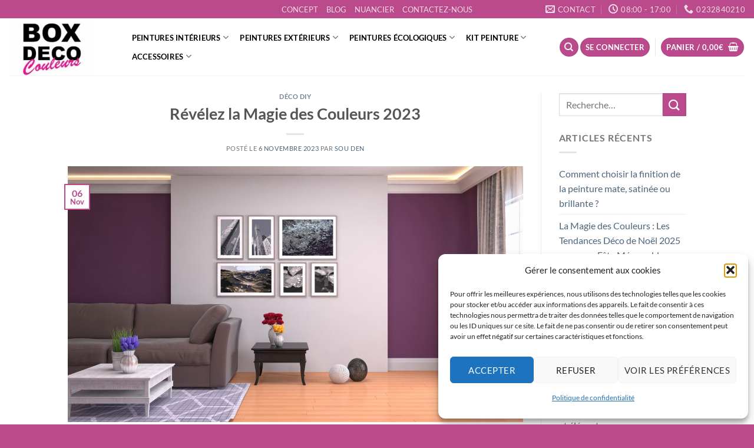

--- FILE ---
content_type: text/html; charset=utf-8
request_url: https://www.google.com/recaptcha/api2/anchor?ar=1&k=6LeZh4AUAAAAAIXunR1hXEcqrbakm9kBMVqkC_FN&co=aHR0cHM6Ly93d3cuYm94ZGVjb2NvdWxldXJzLmNvbTo0NDM.&hl=en&v=N67nZn4AqZkNcbeMu4prBgzg&size=invisible&anchor-ms=20000&execute-ms=30000&cb=7znpfwtdtmfm
body_size: 48739
content:
<!DOCTYPE HTML><html dir="ltr" lang="en"><head><meta http-equiv="Content-Type" content="text/html; charset=UTF-8">
<meta http-equiv="X-UA-Compatible" content="IE=edge">
<title>reCAPTCHA</title>
<style type="text/css">
/* cyrillic-ext */
@font-face {
  font-family: 'Roboto';
  font-style: normal;
  font-weight: 400;
  font-stretch: 100%;
  src: url(//fonts.gstatic.com/s/roboto/v48/KFO7CnqEu92Fr1ME7kSn66aGLdTylUAMa3GUBHMdazTgWw.woff2) format('woff2');
  unicode-range: U+0460-052F, U+1C80-1C8A, U+20B4, U+2DE0-2DFF, U+A640-A69F, U+FE2E-FE2F;
}
/* cyrillic */
@font-face {
  font-family: 'Roboto';
  font-style: normal;
  font-weight: 400;
  font-stretch: 100%;
  src: url(//fonts.gstatic.com/s/roboto/v48/KFO7CnqEu92Fr1ME7kSn66aGLdTylUAMa3iUBHMdazTgWw.woff2) format('woff2');
  unicode-range: U+0301, U+0400-045F, U+0490-0491, U+04B0-04B1, U+2116;
}
/* greek-ext */
@font-face {
  font-family: 'Roboto';
  font-style: normal;
  font-weight: 400;
  font-stretch: 100%;
  src: url(//fonts.gstatic.com/s/roboto/v48/KFO7CnqEu92Fr1ME7kSn66aGLdTylUAMa3CUBHMdazTgWw.woff2) format('woff2');
  unicode-range: U+1F00-1FFF;
}
/* greek */
@font-face {
  font-family: 'Roboto';
  font-style: normal;
  font-weight: 400;
  font-stretch: 100%;
  src: url(//fonts.gstatic.com/s/roboto/v48/KFO7CnqEu92Fr1ME7kSn66aGLdTylUAMa3-UBHMdazTgWw.woff2) format('woff2');
  unicode-range: U+0370-0377, U+037A-037F, U+0384-038A, U+038C, U+038E-03A1, U+03A3-03FF;
}
/* math */
@font-face {
  font-family: 'Roboto';
  font-style: normal;
  font-weight: 400;
  font-stretch: 100%;
  src: url(//fonts.gstatic.com/s/roboto/v48/KFO7CnqEu92Fr1ME7kSn66aGLdTylUAMawCUBHMdazTgWw.woff2) format('woff2');
  unicode-range: U+0302-0303, U+0305, U+0307-0308, U+0310, U+0312, U+0315, U+031A, U+0326-0327, U+032C, U+032F-0330, U+0332-0333, U+0338, U+033A, U+0346, U+034D, U+0391-03A1, U+03A3-03A9, U+03B1-03C9, U+03D1, U+03D5-03D6, U+03F0-03F1, U+03F4-03F5, U+2016-2017, U+2034-2038, U+203C, U+2040, U+2043, U+2047, U+2050, U+2057, U+205F, U+2070-2071, U+2074-208E, U+2090-209C, U+20D0-20DC, U+20E1, U+20E5-20EF, U+2100-2112, U+2114-2115, U+2117-2121, U+2123-214F, U+2190, U+2192, U+2194-21AE, U+21B0-21E5, U+21F1-21F2, U+21F4-2211, U+2213-2214, U+2216-22FF, U+2308-230B, U+2310, U+2319, U+231C-2321, U+2336-237A, U+237C, U+2395, U+239B-23B7, U+23D0, U+23DC-23E1, U+2474-2475, U+25AF, U+25B3, U+25B7, U+25BD, U+25C1, U+25CA, U+25CC, U+25FB, U+266D-266F, U+27C0-27FF, U+2900-2AFF, U+2B0E-2B11, U+2B30-2B4C, U+2BFE, U+3030, U+FF5B, U+FF5D, U+1D400-1D7FF, U+1EE00-1EEFF;
}
/* symbols */
@font-face {
  font-family: 'Roboto';
  font-style: normal;
  font-weight: 400;
  font-stretch: 100%;
  src: url(//fonts.gstatic.com/s/roboto/v48/KFO7CnqEu92Fr1ME7kSn66aGLdTylUAMaxKUBHMdazTgWw.woff2) format('woff2');
  unicode-range: U+0001-000C, U+000E-001F, U+007F-009F, U+20DD-20E0, U+20E2-20E4, U+2150-218F, U+2190, U+2192, U+2194-2199, U+21AF, U+21E6-21F0, U+21F3, U+2218-2219, U+2299, U+22C4-22C6, U+2300-243F, U+2440-244A, U+2460-24FF, U+25A0-27BF, U+2800-28FF, U+2921-2922, U+2981, U+29BF, U+29EB, U+2B00-2BFF, U+4DC0-4DFF, U+FFF9-FFFB, U+10140-1018E, U+10190-1019C, U+101A0, U+101D0-101FD, U+102E0-102FB, U+10E60-10E7E, U+1D2C0-1D2D3, U+1D2E0-1D37F, U+1F000-1F0FF, U+1F100-1F1AD, U+1F1E6-1F1FF, U+1F30D-1F30F, U+1F315, U+1F31C, U+1F31E, U+1F320-1F32C, U+1F336, U+1F378, U+1F37D, U+1F382, U+1F393-1F39F, U+1F3A7-1F3A8, U+1F3AC-1F3AF, U+1F3C2, U+1F3C4-1F3C6, U+1F3CA-1F3CE, U+1F3D4-1F3E0, U+1F3ED, U+1F3F1-1F3F3, U+1F3F5-1F3F7, U+1F408, U+1F415, U+1F41F, U+1F426, U+1F43F, U+1F441-1F442, U+1F444, U+1F446-1F449, U+1F44C-1F44E, U+1F453, U+1F46A, U+1F47D, U+1F4A3, U+1F4B0, U+1F4B3, U+1F4B9, U+1F4BB, U+1F4BF, U+1F4C8-1F4CB, U+1F4D6, U+1F4DA, U+1F4DF, U+1F4E3-1F4E6, U+1F4EA-1F4ED, U+1F4F7, U+1F4F9-1F4FB, U+1F4FD-1F4FE, U+1F503, U+1F507-1F50B, U+1F50D, U+1F512-1F513, U+1F53E-1F54A, U+1F54F-1F5FA, U+1F610, U+1F650-1F67F, U+1F687, U+1F68D, U+1F691, U+1F694, U+1F698, U+1F6AD, U+1F6B2, U+1F6B9-1F6BA, U+1F6BC, U+1F6C6-1F6CF, U+1F6D3-1F6D7, U+1F6E0-1F6EA, U+1F6F0-1F6F3, U+1F6F7-1F6FC, U+1F700-1F7FF, U+1F800-1F80B, U+1F810-1F847, U+1F850-1F859, U+1F860-1F887, U+1F890-1F8AD, U+1F8B0-1F8BB, U+1F8C0-1F8C1, U+1F900-1F90B, U+1F93B, U+1F946, U+1F984, U+1F996, U+1F9E9, U+1FA00-1FA6F, U+1FA70-1FA7C, U+1FA80-1FA89, U+1FA8F-1FAC6, U+1FACE-1FADC, U+1FADF-1FAE9, U+1FAF0-1FAF8, U+1FB00-1FBFF;
}
/* vietnamese */
@font-face {
  font-family: 'Roboto';
  font-style: normal;
  font-weight: 400;
  font-stretch: 100%;
  src: url(//fonts.gstatic.com/s/roboto/v48/KFO7CnqEu92Fr1ME7kSn66aGLdTylUAMa3OUBHMdazTgWw.woff2) format('woff2');
  unicode-range: U+0102-0103, U+0110-0111, U+0128-0129, U+0168-0169, U+01A0-01A1, U+01AF-01B0, U+0300-0301, U+0303-0304, U+0308-0309, U+0323, U+0329, U+1EA0-1EF9, U+20AB;
}
/* latin-ext */
@font-face {
  font-family: 'Roboto';
  font-style: normal;
  font-weight: 400;
  font-stretch: 100%;
  src: url(//fonts.gstatic.com/s/roboto/v48/KFO7CnqEu92Fr1ME7kSn66aGLdTylUAMa3KUBHMdazTgWw.woff2) format('woff2');
  unicode-range: U+0100-02BA, U+02BD-02C5, U+02C7-02CC, U+02CE-02D7, U+02DD-02FF, U+0304, U+0308, U+0329, U+1D00-1DBF, U+1E00-1E9F, U+1EF2-1EFF, U+2020, U+20A0-20AB, U+20AD-20C0, U+2113, U+2C60-2C7F, U+A720-A7FF;
}
/* latin */
@font-face {
  font-family: 'Roboto';
  font-style: normal;
  font-weight: 400;
  font-stretch: 100%;
  src: url(//fonts.gstatic.com/s/roboto/v48/KFO7CnqEu92Fr1ME7kSn66aGLdTylUAMa3yUBHMdazQ.woff2) format('woff2');
  unicode-range: U+0000-00FF, U+0131, U+0152-0153, U+02BB-02BC, U+02C6, U+02DA, U+02DC, U+0304, U+0308, U+0329, U+2000-206F, U+20AC, U+2122, U+2191, U+2193, U+2212, U+2215, U+FEFF, U+FFFD;
}
/* cyrillic-ext */
@font-face {
  font-family: 'Roboto';
  font-style: normal;
  font-weight: 500;
  font-stretch: 100%;
  src: url(//fonts.gstatic.com/s/roboto/v48/KFO7CnqEu92Fr1ME7kSn66aGLdTylUAMa3GUBHMdazTgWw.woff2) format('woff2');
  unicode-range: U+0460-052F, U+1C80-1C8A, U+20B4, U+2DE0-2DFF, U+A640-A69F, U+FE2E-FE2F;
}
/* cyrillic */
@font-face {
  font-family: 'Roboto';
  font-style: normal;
  font-weight: 500;
  font-stretch: 100%;
  src: url(//fonts.gstatic.com/s/roboto/v48/KFO7CnqEu92Fr1ME7kSn66aGLdTylUAMa3iUBHMdazTgWw.woff2) format('woff2');
  unicode-range: U+0301, U+0400-045F, U+0490-0491, U+04B0-04B1, U+2116;
}
/* greek-ext */
@font-face {
  font-family: 'Roboto';
  font-style: normal;
  font-weight: 500;
  font-stretch: 100%;
  src: url(//fonts.gstatic.com/s/roboto/v48/KFO7CnqEu92Fr1ME7kSn66aGLdTylUAMa3CUBHMdazTgWw.woff2) format('woff2');
  unicode-range: U+1F00-1FFF;
}
/* greek */
@font-face {
  font-family: 'Roboto';
  font-style: normal;
  font-weight: 500;
  font-stretch: 100%;
  src: url(//fonts.gstatic.com/s/roboto/v48/KFO7CnqEu92Fr1ME7kSn66aGLdTylUAMa3-UBHMdazTgWw.woff2) format('woff2');
  unicode-range: U+0370-0377, U+037A-037F, U+0384-038A, U+038C, U+038E-03A1, U+03A3-03FF;
}
/* math */
@font-face {
  font-family: 'Roboto';
  font-style: normal;
  font-weight: 500;
  font-stretch: 100%;
  src: url(//fonts.gstatic.com/s/roboto/v48/KFO7CnqEu92Fr1ME7kSn66aGLdTylUAMawCUBHMdazTgWw.woff2) format('woff2');
  unicode-range: U+0302-0303, U+0305, U+0307-0308, U+0310, U+0312, U+0315, U+031A, U+0326-0327, U+032C, U+032F-0330, U+0332-0333, U+0338, U+033A, U+0346, U+034D, U+0391-03A1, U+03A3-03A9, U+03B1-03C9, U+03D1, U+03D5-03D6, U+03F0-03F1, U+03F4-03F5, U+2016-2017, U+2034-2038, U+203C, U+2040, U+2043, U+2047, U+2050, U+2057, U+205F, U+2070-2071, U+2074-208E, U+2090-209C, U+20D0-20DC, U+20E1, U+20E5-20EF, U+2100-2112, U+2114-2115, U+2117-2121, U+2123-214F, U+2190, U+2192, U+2194-21AE, U+21B0-21E5, U+21F1-21F2, U+21F4-2211, U+2213-2214, U+2216-22FF, U+2308-230B, U+2310, U+2319, U+231C-2321, U+2336-237A, U+237C, U+2395, U+239B-23B7, U+23D0, U+23DC-23E1, U+2474-2475, U+25AF, U+25B3, U+25B7, U+25BD, U+25C1, U+25CA, U+25CC, U+25FB, U+266D-266F, U+27C0-27FF, U+2900-2AFF, U+2B0E-2B11, U+2B30-2B4C, U+2BFE, U+3030, U+FF5B, U+FF5D, U+1D400-1D7FF, U+1EE00-1EEFF;
}
/* symbols */
@font-face {
  font-family: 'Roboto';
  font-style: normal;
  font-weight: 500;
  font-stretch: 100%;
  src: url(//fonts.gstatic.com/s/roboto/v48/KFO7CnqEu92Fr1ME7kSn66aGLdTylUAMaxKUBHMdazTgWw.woff2) format('woff2');
  unicode-range: U+0001-000C, U+000E-001F, U+007F-009F, U+20DD-20E0, U+20E2-20E4, U+2150-218F, U+2190, U+2192, U+2194-2199, U+21AF, U+21E6-21F0, U+21F3, U+2218-2219, U+2299, U+22C4-22C6, U+2300-243F, U+2440-244A, U+2460-24FF, U+25A0-27BF, U+2800-28FF, U+2921-2922, U+2981, U+29BF, U+29EB, U+2B00-2BFF, U+4DC0-4DFF, U+FFF9-FFFB, U+10140-1018E, U+10190-1019C, U+101A0, U+101D0-101FD, U+102E0-102FB, U+10E60-10E7E, U+1D2C0-1D2D3, U+1D2E0-1D37F, U+1F000-1F0FF, U+1F100-1F1AD, U+1F1E6-1F1FF, U+1F30D-1F30F, U+1F315, U+1F31C, U+1F31E, U+1F320-1F32C, U+1F336, U+1F378, U+1F37D, U+1F382, U+1F393-1F39F, U+1F3A7-1F3A8, U+1F3AC-1F3AF, U+1F3C2, U+1F3C4-1F3C6, U+1F3CA-1F3CE, U+1F3D4-1F3E0, U+1F3ED, U+1F3F1-1F3F3, U+1F3F5-1F3F7, U+1F408, U+1F415, U+1F41F, U+1F426, U+1F43F, U+1F441-1F442, U+1F444, U+1F446-1F449, U+1F44C-1F44E, U+1F453, U+1F46A, U+1F47D, U+1F4A3, U+1F4B0, U+1F4B3, U+1F4B9, U+1F4BB, U+1F4BF, U+1F4C8-1F4CB, U+1F4D6, U+1F4DA, U+1F4DF, U+1F4E3-1F4E6, U+1F4EA-1F4ED, U+1F4F7, U+1F4F9-1F4FB, U+1F4FD-1F4FE, U+1F503, U+1F507-1F50B, U+1F50D, U+1F512-1F513, U+1F53E-1F54A, U+1F54F-1F5FA, U+1F610, U+1F650-1F67F, U+1F687, U+1F68D, U+1F691, U+1F694, U+1F698, U+1F6AD, U+1F6B2, U+1F6B9-1F6BA, U+1F6BC, U+1F6C6-1F6CF, U+1F6D3-1F6D7, U+1F6E0-1F6EA, U+1F6F0-1F6F3, U+1F6F7-1F6FC, U+1F700-1F7FF, U+1F800-1F80B, U+1F810-1F847, U+1F850-1F859, U+1F860-1F887, U+1F890-1F8AD, U+1F8B0-1F8BB, U+1F8C0-1F8C1, U+1F900-1F90B, U+1F93B, U+1F946, U+1F984, U+1F996, U+1F9E9, U+1FA00-1FA6F, U+1FA70-1FA7C, U+1FA80-1FA89, U+1FA8F-1FAC6, U+1FACE-1FADC, U+1FADF-1FAE9, U+1FAF0-1FAF8, U+1FB00-1FBFF;
}
/* vietnamese */
@font-face {
  font-family: 'Roboto';
  font-style: normal;
  font-weight: 500;
  font-stretch: 100%;
  src: url(//fonts.gstatic.com/s/roboto/v48/KFO7CnqEu92Fr1ME7kSn66aGLdTylUAMa3OUBHMdazTgWw.woff2) format('woff2');
  unicode-range: U+0102-0103, U+0110-0111, U+0128-0129, U+0168-0169, U+01A0-01A1, U+01AF-01B0, U+0300-0301, U+0303-0304, U+0308-0309, U+0323, U+0329, U+1EA0-1EF9, U+20AB;
}
/* latin-ext */
@font-face {
  font-family: 'Roboto';
  font-style: normal;
  font-weight: 500;
  font-stretch: 100%;
  src: url(//fonts.gstatic.com/s/roboto/v48/KFO7CnqEu92Fr1ME7kSn66aGLdTylUAMa3KUBHMdazTgWw.woff2) format('woff2');
  unicode-range: U+0100-02BA, U+02BD-02C5, U+02C7-02CC, U+02CE-02D7, U+02DD-02FF, U+0304, U+0308, U+0329, U+1D00-1DBF, U+1E00-1E9F, U+1EF2-1EFF, U+2020, U+20A0-20AB, U+20AD-20C0, U+2113, U+2C60-2C7F, U+A720-A7FF;
}
/* latin */
@font-face {
  font-family: 'Roboto';
  font-style: normal;
  font-weight: 500;
  font-stretch: 100%;
  src: url(//fonts.gstatic.com/s/roboto/v48/KFO7CnqEu92Fr1ME7kSn66aGLdTylUAMa3yUBHMdazQ.woff2) format('woff2');
  unicode-range: U+0000-00FF, U+0131, U+0152-0153, U+02BB-02BC, U+02C6, U+02DA, U+02DC, U+0304, U+0308, U+0329, U+2000-206F, U+20AC, U+2122, U+2191, U+2193, U+2212, U+2215, U+FEFF, U+FFFD;
}
/* cyrillic-ext */
@font-face {
  font-family: 'Roboto';
  font-style: normal;
  font-weight: 900;
  font-stretch: 100%;
  src: url(//fonts.gstatic.com/s/roboto/v48/KFO7CnqEu92Fr1ME7kSn66aGLdTylUAMa3GUBHMdazTgWw.woff2) format('woff2');
  unicode-range: U+0460-052F, U+1C80-1C8A, U+20B4, U+2DE0-2DFF, U+A640-A69F, U+FE2E-FE2F;
}
/* cyrillic */
@font-face {
  font-family: 'Roboto';
  font-style: normal;
  font-weight: 900;
  font-stretch: 100%;
  src: url(//fonts.gstatic.com/s/roboto/v48/KFO7CnqEu92Fr1ME7kSn66aGLdTylUAMa3iUBHMdazTgWw.woff2) format('woff2');
  unicode-range: U+0301, U+0400-045F, U+0490-0491, U+04B0-04B1, U+2116;
}
/* greek-ext */
@font-face {
  font-family: 'Roboto';
  font-style: normal;
  font-weight: 900;
  font-stretch: 100%;
  src: url(//fonts.gstatic.com/s/roboto/v48/KFO7CnqEu92Fr1ME7kSn66aGLdTylUAMa3CUBHMdazTgWw.woff2) format('woff2');
  unicode-range: U+1F00-1FFF;
}
/* greek */
@font-face {
  font-family: 'Roboto';
  font-style: normal;
  font-weight: 900;
  font-stretch: 100%;
  src: url(//fonts.gstatic.com/s/roboto/v48/KFO7CnqEu92Fr1ME7kSn66aGLdTylUAMa3-UBHMdazTgWw.woff2) format('woff2');
  unicode-range: U+0370-0377, U+037A-037F, U+0384-038A, U+038C, U+038E-03A1, U+03A3-03FF;
}
/* math */
@font-face {
  font-family: 'Roboto';
  font-style: normal;
  font-weight: 900;
  font-stretch: 100%;
  src: url(//fonts.gstatic.com/s/roboto/v48/KFO7CnqEu92Fr1ME7kSn66aGLdTylUAMawCUBHMdazTgWw.woff2) format('woff2');
  unicode-range: U+0302-0303, U+0305, U+0307-0308, U+0310, U+0312, U+0315, U+031A, U+0326-0327, U+032C, U+032F-0330, U+0332-0333, U+0338, U+033A, U+0346, U+034D, U+0391-03A1, U+03A3-03A9, U+03B1-03C9, U+03D1, U+03D5-03D6, U+03F0-03F1, U+03F4-03F5, U+2016-2017, U+2034-2038, U+203C, U+2040, U+2043, U+2047, U+2050, U+2057, U+205F, U+2070-2071, U+2074-208E, U+2090-209C, U+20D0-20DC, U+20E1, U+20E5-20EF, U+2100-2112, U+2114-2115, U+2117-2121, U+2123-214F, U+2190, U+2192, U+2194-21AE, U+21B0-21E5, U+21F1-21F2, U+21F4-2211, U+2213-2214, U+2216-22FF, U+2308-230B, U+2310, U+2319, U+231C-2321, U+2336-237A, U+237C, U+2395, U+239B-23B7, U+23D0, U+23DC-23E1, U+2474-2475, U+25AF, U+25B3, U+25B7, U+25BD, U+25C1, U+25CA, U+25CC, U+25FB, U+266D-266F, U+27C0-27FF, U+2900-2AFF, U+2B0E-2B11, U+2B30-2B4C, U+2BFE, U+3030, U+FF5B, U+FF5D, U+1D400-1D7FF, U+1EE00-1EEFF;
}
/* symbols */
@font-face {
  font-family: 'Roboto';
  font-style: normal;
  font-weight: 900;
  font-stretch: 100%;
  src: url(//fonts.gstatic.com/s/roboto/v48/KFO7CnqEu92Fr1ME7kSn66aGLdTylUAMaxKUBHMdazTgWw.woff2) format('woff2');
  unicode-range: U+0001-000C, U+000E-001F, U+007F-009F, U+20DD-20E0, U+20E2-20E4, U+2150-218F, U+2190, U+2192, U+2194-2199, U+21AF, U+21E6-21F0, U+21F3, U+2218-2219, U+2299, U+22C4-22C6, U+2300-243F, U+2440-244A, U+2460-24FF, U+25A0-27BF, U+2800-28FF, U+2921-2922, U+2981, U+29BF, U+29EB, U+2B00-2BFF, U+4DC0-4DFF, U+FFF9-FFFB, U+10140-1018E, U+10190-1019C, U+101A0, U+101D0-101FD, U+102E0-102FB, U+10E60-10E7E, U+1D2C0-1D2D3, U+1D2E0-1D37F, U+1F000-1F0FF, U+1F100-1F1AD, U+1F1E6-1F1FF, U+1F30D-1F30F, U+1F315, U+1F31C, U+1F31E, U+1F320-1F32C, U+1F336, U+1F378, U+1F37D, U+1F382, U+1F393-1F39F, U+1F3A7-1F3A8, U+1F3AC-1F3AF, U+1F3C2, U+1F3C4-1F3C6, U+1F3CA-1F3CE, U+1F3D4-1F3E0, U+1F3ED, U+1F3F1-1F3F3, U+1F3F5-1F3F7, U+1F408, U+1F415, U+1F41F, U+1F426, U+1F43F, U+1F441-1F442, U+1F444, U+1F446-1F449, U+1F44C-1F44E, U+1F453, U+1F46A, U+1F47D, U+1F4A3, U+1F4B0, U+1F4B3, U+1F4B9, U+1F4BB, U+1F4BF, U+1F4C8-1F4CB, U+1F4D6, U+1F4DA, U+1F4DF, U+1F4E3-1F4E6, U+1F4EA-1F4ED, U+1F4F7, U+1F4F9-1F4FB, U+1F4FD-1F4FE, U+1F503, U+1F507-1F50B, U+1F50D, U+1F512-1F513, U+1F53E-1F54A, U+1F54F-1F5FA, U+1F610, U+1F650-1F67F, U+1F687, U+1F68D, U+1F691, U+1F694, U+1F698, U+1F6AD, U+1F6B2, U+1F6B9-1F6BA, U+1F6BC, U+1F6C6-1F6CF, U+1F6D3-1F6D7, U+1F6E0-1F6EA, U+1F6F0-1F6F3, U+1F6F7-1F6FC, U+1F700-1F7FF, U+1F800-1F80B, U+1F810-1F847, U+1F850-1F859, U+1F860-1F887, U+1F890-1F8AD, U+1F8B0-1F8BB, U+1F8C0-1F8C1, U+1F900-1F90B, U+1F93B, U+1F946, U+1F984, U+1F996, U+1F9E9, U+1FA00-1FA6F, U+1FA70-1FA7C, U+1FA80-1FA89, U+1FA8F-1FAC6, U+1FACE-1FADC, U+1FADF-1FAE9, U+1FAF0-1FAF8, U+1FB00-1FBFF;
}
/* vietnamese */
@font-face {
  font-family: 'Roboto';
  font-style: normal;
  font-weight: 900;
  font-stretch: 100%;
  src: url(//fonts.gstatic.com/s/roboto/v48/KFO7CnqEu92Fr1ME7kSn66aGLdTylUAMa3OUBHMdazTgWw.woff2) format('woff2');
  unicode-range: U+0102-0103, U+0110-0111, U+0128-0129, U+0168-0169, U+01A0-01A1, U+01AF-01B0, U+0300-0301, U+0303-0304, U+0308-0309, U+0323, U+0329, U+1EA0-1EF9, U+20AB;
}
/* latin-ext */
@font-face {
  font-family: 'Roboto';
  font-style: normal;
  font-weight: 900;
  font-stretch: 100%;
  src: url(//fonts.gstatic.com/s/roboto/v48/KFO7CnqEu92Fr1ME7kSn66aGLdTylUAMa3KUBHMdazTgWw.woff2) format('woff2');
  unicode-range: U+0100-02BA, U+02BD-02C5, U+02C7-02CC, U+02CE-02D7, U+02DD-02FF, U+0304, U+0308, U+0329, U+1D00-1DBF, U+1E00-1E9F, U+1EF2-1EFF, U+2020, U+20A0-20AB, U+20AD-20C0, U+2113, U+2C60-2C7F, U+A720-A7FF;
}
/* latin */
@font-face {
  font-family: 'Roboto';
  font-style: normal;
  font-weight: 900;
  font-stretch: 100%;
  src: url(//fonts.gstatic.com/s/roboto/v48/KFO7CnqEu92Fr1ME7kSn66aGLdTylUAMa3yUBHMdazQ.woff2) format('woff2');
  unicode-range: U+0000-00FF, U+0131, U+0152-0153, U+02BB-02BC, U+02C6, U+02DA, U+02DC, U+0304, U+0308, U+0329, U+2000-206F, U+20AC, U+2122, U+2191, U+2193, U+2212, U+2215, U+FEFF, U+FFFD;
}

</style>
<link rel="stylesheet" type="text/css" href="https://www.gstatic.com/recaptcha/releases/N67nZn4AqZkNcbeMu4prBgzg/styles__ltr.css">
<script nonce="G59bLTk1al1PU8GbRBRUgg" type="text/javascript">window['__recaptcha_api'] = 'https://www.google.com/recaptcha/api2/';</script>
<script type="text/javascript" src="https://www.gstatic.com/recaptcha/releases/N67nZn4AqZkNcbeMu4prBgzg/recaptcha__en.js" nonce="G59bLTk1al1PU8GbRBRUgg">
      
    </script></head>
<body><div id="rc-anchor-alert" class="rc-anchor-alert"></div>
<input type="hidden" id="recaptcha-token" value="[base64]">
<script type="text/javascript" nonce="G59bLTk1al1PU8GbRBRUgg">
      recaptcha.anchor.Main.init("[\x22ainput\x22,[\x22bgdata\x22,\x22\x22,\[base64]/[base64]/[base64]/[base64]/[base64]/[base64]/KGcoTywyNTMsTy5PKSxVRyhPLEMpKTpnKE8sMjUzLEMpLE8pKSxsKSksTykpfSxieT1mdW5jdGlvbihDLE8sdSxsKXtmb3IobD0odT1SKEMpLDApO08+MDtPLS0pbD1sPDw4fFooQyk7ZyhDLHUsbCl9LFVHPWZ1bmN0aW9uKEMsTyl7Qy5pLmxlbmd0aD4xMDQ/[base64]/[base64]/[base64]/[base64]/[base64]/[base64]/[base64]\\u003d\x22,\[base64]\\u003d\\u003d\x22,\[base64]/[base64]/[base64]/PEp6w63CsCQNfcOLwr0EwpzCkcKUNXEvw4jDjhh9wr/DhghqL3zCt2/[base64]/DtsOFecOww7zCuDxkLcKucmTDm37Cgmwvw4UPOcOXcsO4w5fCjg/ChAwZF8O5wpJMRsOEw4vDucK/wothBU0owobCs8ONfxRXYAfCoyxQc8OMecKpJl5Dw7vDoQzDgMKNfcOHccKVHsORbMK8J8OZwo0HwolDDBzDkDkyHlzDpzbDjgE/wr8hEgx1XwMOHiHCi8K+R8O7P8KZw7LDkRjCoiPCqsOCw5rDplpyw6LCucO9w4QsLMKracOiwpLDom/CqhbDsgkkT8KHSVfDhz5/A8KCwqgWw5lbeMKrOgQIw6LCrw1DWS42w7HDscKxCx/Ck8Ofwq3DtcOZw7E2WEB/wpTDv8KMwpttfMKFw47DqsOHDMKlw5zDosKaw7LCmRYoPMKRw4VZw5pJYcK9wpvCmcOQOh3CvcOVXgHDn8KuHh7CmMK/wo3Cjl3DuQfCiMO1wphIw4PCrcOrbUnDqyzCvV7DvMOrwq/DsTDDtykiw6EnLsOYecO5wrfCoD/Cu0PCvBXCiTNtQgYLwo0jw5jCg1wSHcOLN8OlwpZLXwgcw646d3/DnCjDusOTwrjDnMKTwrBWw5F1w5JhUcOJwq53wpjDs8KNw6wOw7XCuMKRbsOabsOFJsOKLysHwpUaw7FDJcKCwp4wcxvCnsKNPsKSRC3ChMO4wpTDlyHCqcKuw4UTwpVmwrkpw5jCtiQ6P8O4QGB9JsKUwqVsAzoiwp7CiT/Cpj9ow6zDnhTDq3DDpxBAw7Qqw7/CoUVvdWbDkCnDgsKvw7FgwqBzP8KVwpfDkmXDncKOwrF/w6jClsOHw5jCni7DtsKow7wbe8O5SCPChcOlw6xVSktZw6gLacOxwqjCm1DDgMO6w6bCuhfCksOrd3/Dj2DCli7CnSxABsKRX8KJaMKiQsK5w7NOdMKaZGNCwqhwE8KOw77Dij8/M0pXTHM/w6LDv8K1w5EQeMOFLzksXyRvVMK9K31MCBRnMyZ6wqYSf8Obw4cgwoPCtcO7wp9QTghwFcKKw61QwqLDmMOITcOQUsOTw6nCpsKlA20EwrTCmcKCCcKLQcKcwp/CoMOUw4o+QV0uUMOZfy1cFHYNw7/CnsKbeG9pYEBlCsKLwqlmw7JMw5YUwqYJw5DCm2scMMOhw4IpS8O5wrjDpgIZw5TDoU7CncK0a1rCjsOiYyY+w4VUw6tQw6FofsK5UMOXK3vCr8OPLMK8dAQgdcK1woMmw4R2EcOsS2sfwqPCvVQrCcK1JH3DhGzDi8Knw4/Cv1JvR8OKPsKNKC3Dh8OkDgrClMOtakfCucK4RmHDpcKiKynCvSHDoSjCnxvDq0/DpBE/wprCgcOxa8KOw7s4woxSwpbCvcORBHpTcCZawpnDk8Oew5YYwqrCpmHCmwcSAljCjMKCcBnDp8K/LW7DlcKnbXvDnwjDtMOoTwHCmBrDtsKTwr53VMO0AEhBw5tdwpfDh8KTwpRzIlkxwqLDucKMD8KWwo3DucOvwrhiw7YebhxLMVzCncO/XzvDo8OFwofCrlzCjSvCpcKUG8KJw6RiwovChCtFey0gw4rCgTHDhcKkw6PChEocwpcawqJccMOQw5XDucOAVsOgwohuw64hwoItVBRyEDDDjVjDj1vCtMOIWsK+WhsWw7g0E8K2T1R+w4rCvMOHTULChsKhIU99ZMKNU8OUFE7Dv2AWw59WCG/DlS5WC0zCgsOnCsKfw6DDkVsiw7UYw4IOwp3DoiIjwq7Ds8O/[base64]/[base64]/[base64]/DjXh6w57DrHJieyl/JlHDkiRLBcOPcivDmcO5woV0XygowpEhwqAyKgTCssOjfCNRU0E3wo3Ds8OQTyTCilvCqmcGbMOyS8KpwqMOw7jCqcOew5jCm8KFwpQdN8KPwp9LGsKNwr7CqW/CgMKLwp3DgXZcwrHDnmvDswzDm8OwYCfDr3Naw4TCrjAWw5nDk8KEw57DoRfCqMKMw4hGw4bCn3rCpcO/Czo/w4HCkQDCvsKYUcKXT8OTGyrCrU9XfsKndMOIBE3Ct8Oqw7YxJk3DsEJ2G8K0wrfDocK4HMOlMcO5MMKxw4vCgE/DoTDDosKdacKrwqpGwp3DuTJndgrDj0rCpFx/YkgzwprDqgHCpMOGBGTChsKhesOGD8O5NTjCg8K8wqTCqsKuET/ClD3DsW4Qwp3CrMKMw5/[base64]/Cq8OVw7rDrcKxwrPCi17DpwPCqQPCn8OafcOKZsK3bMKuwqfChsO/c33DrE80wqYgwrZGw63DgsK7w7oqwrbCrShpTkoowqETwpzDqUHClm1zw7/[base64]/e2bDi8O1wpnChMOlwqPCg8KpCMOiEHXDqcKNAcKFwoYVRj/Ds8Kzwp0CdMOqw5rDpR9UYcOGQcOjwo/CgsOIORnCgcKMDcK6w5fDmCDCnjnDkcKNCwAiw7jDrcONbnk2w4dAwoccO8OnwoJIAsKPwr7DixvCvA55McKMw7jCiw8Nw6DDpA9Tw41tw4wRw7M/[base64]/CgcKMC8ORwqdYD1clIsOSw7ReD8OtwpHClzTDksKMalXDiVTDhsKrCcKww5bDrcKsw5c8w64Aw7EIw74JwofDq2hMw63DqsKFbm9Vwp0iwqM8w4wrwpM6BMK/wojCnh9FFMKtCsObw5LDo8OLZBTDuBXDmsOdMsK6JX3CkMOuw43CqcO0ZWjDlXAUwqYSw4bCmEZwwrMxRRrCj8KCA8ONwpvCiToOwq0iJBrCjyjCoVEePMO5DTPDkyTDgXTDl8Kve8KDcUTDpMOrBjhXVcKHakXDtMKGTsO/[base64]/[base64]/DhiXDrsOTRsODSXbDuBcDCMOqEgYww5nCmMOUdgPCrsK7woBwaB/[base64]/[base64]/[base64]/wp/CqcOpNBnDocKvUcK/[base64]/ClE7CjsK/w7nCnT7CmcOpw7/DvsO1w55tw5N0b8OZeXbDncK9wrTCnlLCtcOJw7/CoTgSJ8K+w4rDuCHCklXCjcKcA3XDpzLDlMO1UHTCsHYbc8K+woDDoSQwXg3CgMOOw5RSURMQwpvDk13Donl0Knl1w5bDrS0tRH5vGibCk1xVw6jDsnLCvG/[base64]/Dj8ODwo0kcsOAw4VZwpPDv0bCk8ODwpY7PMOHJz7DmMOLV0dTw7p4S2zClcKmwrLDlcKPwpsscsK2YxMqw6FRwo1Ww53CiEwGKcK6w7TDnMOgw6rCtcKkwo/CryMiwr3DncObwq4lAMK/w5VXw6nDgEPClcKHworDs1kyw5RAwqPCpzjCk8KiwrpKZsO/w7nDlsO5aQ3CryNFw6TClEgAUMOYwpFFY3nDmsKOUDrCtcO8UMKYFsOJB8KrJ3TDvsO+woHClMKRw5/CpSlYwrBnw4hUwpwwQcOqwpsqIGvCqMOxYVvCiDYNHgASYgnDpsKIw6LCtMOQw6/CsUjDtSN/[base64]/[base64]/Ch8OBBXkzw6psw7A5AcOMcMKcw67CkMOIwpXCscOIw6YobGzCj3kOCEBBwrY+A8OAw7NOwq9VwqfDh8KOaMOhKA/ChyvDhE7Dv8OsQWBNw6DDscO9fX7DkmEdwozCmsKsw5zDgncUw6UfKj/DuMO8wrNRw7x6wqYfw7HCmG7Dv8KIXTbDvysrBgHClMKowqjCqcOFWFlzwofDjsO/wq5+wpIww49XHzbDvkzDk8KRwrvDiMK9w7wGw57Cpm/CmCV+w73Cp8KrVmBjw5kHw6PCrGYXUMOmUcOBfcOIVsOywpnDhGHCrcOHw6HDtn0+HMKNB8ODMEPDkwlxaMKMcMKdwr7CilwBWTPDo8KNwrHCg8KMwo8NOyTDrBbCpQQ/Yk1pwpkLRcKowrvCrMKbwpLCjcKRw4PCksKRaMKbwrMzccKBfRNFawPCg8KWw78IwplbwrQNXMK0wrzDlg5EwqsvZHUJwq1OwqJGMcKHa8Kcw4jCt8Oawrd5w5/Cm8OWwpLDr8KBfzTDvRrDsy0BdWZWLxrCi8OPesODdMK+FcK/N8Kwb8KvM8OjwpTDjyMOSMKYX3gHw7zDhQrCj8O2wpTCozDDvzMBw7w8w4jCnHoCw5rCkMOkwrPCvXHDhSnDsRrCuhVHw5DCnEsJaMKGcQjDoMOZKsK/w7fCqxQYUMKsIx/CumfCuE8Aw6RGw5nChS3Ds2vDt0jCoExsTMOvI8KzL8O5BGPDj8Orw6lcw5jDi8ObwqjCvcOswpPCmcOqwrbDjsOHw4cLMA51V1HCv8KQCTpAwoI+wr4nwp3Chk3DuMOaIjnCgRbCn1/CsmtmLAXDqxNPWho2wrgjw5ESZXDDocOHw5DDksORDTdcwpBAJsKMw7sJw51wVcKgw6DCqDkWw6BXwoXDkilvw5Bew7fDhSzDkgHCnsKKw6LDmsK7OMOuw63DsUIgw7McwphpwrVjfcOHw5AKLhNBLzHDp1/Cm8Ojw7vCvDDDiMK7MgrDmsOiw7zCqsOlwoHCnMK7wo4Xwro4wo5PWRJaw7EPwro/w7/DizfDtyBpLXUswrjDigouw6PDnsOawo/[base64]/DtlocAcO5VcKtw75owoUNwrZUw7dac8OBdGLDgXpLw51HLFVwV0zCsMK/w4UgVcO7wr3DrsOOwpUGBCNoacO5w6hmw455GAQASlPCmcKHOVHDqsOlwoQ8CTDDlcKDwq3CrE3DkgbDlsK1aWnDqBsnEVDCvcOZwrHDlsOzQ8O3TBxewrN7w5LChsOHwrDDtGkFJmY/MU5pw71ww5ETw6w3B8KTwqZtw6UbwobCvcKAGsKYA2w9bRPCjcKuwpIrU8ORwqpqHcKywptKWsOoJsOQLMO/[base64]/DmyQ9w77DmMKbwodRe8KpGGrCssOkcw/Do3Vyw6VUw7gCGRbDv1VHw6rClsKSwoEwwrsKw73CtBUrWcOJwrsEw5gFwqExdzHCkk3DtSlzw5TCiMK0wrrDulMKw5tJbhnDhzPDgMKMWsOcwoDDnRTCn8OKwowgwrwgwoVNNl7CuQoiK8ORwp0FSFXDocKBwotkw4AbHMK0KsKaMxUTwqdPw71WwroJw5UCwpU8wq/[base64]/DvBNzw6FiCsKUw5E9wrdiw485A8Oxw5I7w6xCfSQ3LsO0w485wrbCgipRcF7Cll9UwpbDicOTw4QOwp3CgF9hf8OsaMKpCHEkwoxyw4jDh8KyeMONwqAOwoMNQ8K2woAlHEo7NsOAdMOJwrPDu8K4dcOqZFfDukxTID0ScmBawqXCj8OdAcOTJMOew4TDjS7CmG/DjzZkwqcyw6PDj28dEzhOdMO4fzVuwonCjHDCl8KDw4taw5fCp8KRw4nDicK8w4g/[base64]/Cl7CkcKbw6LCk8OfEThPU3lMwqvCm8OGE3TDhjRqw4LCnmhGwo/[base64]/DosKlwr0kw7fDvldOwr5icCsVacO5wq4mPsKmOUdtw7vDicKjwr9Nwogpw6dyM8O0w7zDhMOSZMONTFtmwpvDv8OLw63DtmLDrCDDg8Odf8OeLi4dw6LChMOOwpMILCJ9wo7CuQ7CrMOYD8O8wrwVWE/DsTjChz9FwpxQXwphw6QOw7nDrcKDQDbCkWDDvsOydAjDnxHDu8ODw64kwofCr8OCE07DkxE5HCzDj8OnwpnDv8KJwoVRUcK5fcK9wrA7Cww5IsO6wr58woVXTGJnHR4IIMOjw709IARTdSvCrcOMG8K/[base64]/Dv8OBTTXCncOXwpXChcO5wrItwqxOdRQQHAVNAcOXwrwIVQ9RwqJ2dcOzwqLCp8OeMiPDrsKUw7dmAg7Cqj0owpxmwoBLMsKfwoHCgBg8fMOqwpIbwoXDlSTCscOaGMK7HMOQOlLDvATCrcOVw6rDjUogbsOlw7vCicOgMEjDpcO/wrE1wofDn8OGDcOPw6fCoMK+wrvCvcOUw43CtMOKTMOjw7DDul5bP0zCs8K2w4TDs8OkCRMTCMKIImp4wrkQw4TDl8OrwqPCtgjCtkwLw5JqLcKLecO1XsKZwr0hw6jDuWduw5hCwqTCkMKow7kWw6BuwoTDj8K7YxgPwpxtH8KqasKheMO/YAnCjhQhasKiwoTCjsK5w64SwoABwpZfwqdYwo0yJlHDpTl5aXrCssO/wpdwIMOXwrdVwrbCqzXCqHJBw7zCnsOZwpR1w6QjOcOywrUBBENUE8O/WAnDtS7CucOzwodZwoJtwobCpVbCoTVaUVQXPsOgw6DCvsK2wq1FcB8Lw5ZGeDPDg1IxV3Fdw6dZw5UGJsK4OsOOCV/Cr8KkScKPDMK/RlHDmhdNHRZLwpEMwqgTHX4gNX89w7/DsMO5PcOAw6/DrMOJasOtwpbCpzIbdMK7wpIywodKXn/[base64]/wpHDg2zDkcO+wrnClArCsjbDoQ8swqTDrhYow5HCp0/DnSw4w7TDoTLCk8O2SXHCncO9wqVRSMKwfk4eGcOaw4B+w5LDocKRw53Ckh0vSMO0w5rDr8OJwqc/[base64]/[base64]/fsOgWGXCgcOQwo1jw7zCpMKMw7fDucOpPQnDgMKvEU3CoBTCh0bCi8Onw5cUf8KreFtZbyM7PQsdwoHCpQhZw43DqjnDhMO/woQHworCtXUzIAfDumEbPGXDvRgRw7wAAT/Cm8OSwqbCtTBQw7lmw73DqsK5woLCtWTCjcOIwqZdworCpMOkO8KMKgwXw4swGsKeIcKoWgd6YcOnwrTCgS3DrGx4w6JMM8Klw6XDrsOcw4J/G8Oww6nCrQHDjH45Bmwgw6FhL0bCr8KlwqJBMjJ2YVsDw4puw502NMKALRxawqQ+w418eT/DisK7wrFow4fCkXttHcO8RVM8dMOcw7jCvcOmGcOGWsKgHsKwwq4ONUANwpRhIjLCiAHCnMOiw7stwrZpwpUeBQ3DtcKZf1UOw5DDtMOBwp80wrbCjcOsw61fLht9w79Bw5TCucKyKcOtwoFiMsKXw4Z6esO2w68abRbCtG/DuAXCusKZCMO/w5DDlW9dw7cQwo5swpl7wq5yw5Zqw6Yrw6nCikPCrhrDgEPDnWRfw4h5W8KDw4FIFhgeLyoKwpB7wpY+w7LCmU5/[base64]/w47Dm8OaHU8RV8KywrnCvWHDiMKFAMK7w63DpcOxwqzDsC3CvMOrw4kbJ8OuWwMzG8K5HF/DjQIhQ8OYaMKTw7RtYsOywr3CjkQcPFNYw6YzwrTCjsOkwonCjMOlbgt0FcORw4cAwoDCglVcIcKmwpbDq8KgQzlwS8OAw5d8w57CmMK1FR3CrlrCvMOjw40vw47CmcK3QcKZIBrDjcOGC33CmMObwq7Cs8K7wrRbw7jCscKES8OzQcKBdmPDiMOQa8KAwrEcYlxlw7/DkMKGLWI5L8OEw6EQw4TCl8OaKMONwrE0w4UaW0pRw4Bqw79hIgRAw4sfwrHCnsKDwqHCrsOjEF/[base64]/w409DsKmwo/[base64]/DpzFNDlfCo8ObCMOqw5nDnzLCiFBRwpgMwqDCkxXDqQLChsOrC8O9wpQQL0nCncKoPcOdacKUccOaUsO4N8Kbw63Dr3Nxw4wXXE0jwpJ/wroHcHUnGMKRD8O4w5DDhMKeB3jCkDhjUD/CmRbCkVjCjsOYZ8KaCGbCgBhtYcOGwp/DucKnwqFqXEI+wp0iZXnCtE5fw4wEw6suw7vCtCTCmMKMw57DhULDiU1owrDDkMK0W8OmOnbDm8K+wrsgw6zDvDMUecKeQsK7wpExw6EEwqIwHMKkezkOw7/[base64]/DncO0WQJPwqg/XlMcw6hAa8KBcMK2w61CCMOIPAbCiFBcECLDjsKOLcKsUHI/[base64]/[base64]/[base64]/Cv8KPw7TDtsOew7Y8wr0hw7/Dq8KbCcKGw4XDs1JnF0zCpsOQwpcvw6kcw4ktwqHCrRcqbCJTDnJFdcO8LMOMCMKFwoXCu8OUS8O6w7QfwqlHwrdrBi/CmE8uewbDkzfCv8KzwqXCg0kWAcOhw6vChcOPdsOtw5PDuUlcwqXDmDMDw6U6J8K/[base64]/Ct8K6GGl7UVh+w6HDvMOBHMOow6sBw50pSG9lWMK3QcKyw4LDgMKHKcKbwrBJwrfCvRTCuMOyw57DnAMmw6E9wr/DmsK6ATEVFcOsfcK4X8ODw4xhw703cQXDgXQkcMOxwoApwofDuirCvxfDmhvCo8OOwoLCkcOlVAI3a8KTw63DrsO0wo/[base64]/DusK+w7MTw6DDocK0UMOiw7Bnw6p5M8OWU1rCjy/Cnjtrw4TCpcO9PCXCiHc5BmzCvcKyU8ONwrF0w5fDvsK3CjBLZ8OpYFAoasOySDjDniFow43ChzZiwpLCtjvCrRkhwr0pwpPDl8OAw5TCmi0oWMO0f8KwNhMAambDszbCvMOwwp3Dsh56w4vCnMKZK8K6GsO1ccKcwrHCgEDDl8Oyw6tzw6dHwr/CvjnCjhU0UcOMwqPCuMOMwqkJfsKjwojCtMOrZhnDtkbDvibDoQw/[base64]/T2/Cs8Ouw7pWw4zCvcKNZFxNGMK7w4Ncw6/DqMOQOcOXw6DCsMOLw6Z+cEczwqTCsSDCpsKIwozCuMO4E8OQw7bDrSpOwoLDsHAGwpzDjm10w6tewrDDhHtrwro5w5zDk8ObWQXCtB3CkwfDtRg8w43CiUHDsDzDtRjCj8Kww4vCkwIWc8O1wqjDhBF7wozDrTPCnw7DvcKeZcKDRFHCgsOKw6vDsz/DiB0pwoZ2wrjDscOoMMKqdMOsWMOKwp5fw6hIwqM7wqcxw5jCjF7DlMKiw7bDhcKiw5zCgsO/w51RejTDqnptw5odM8O+wpg7TcOnSGFVwqU7wrNowqvDqSXDh0/[base64]/Cv0DDlMODGzLCuyxhwpp/w6bDuMKvOlt/[base64]/w6DDt8OmbcKqw4ZEVcOiwrZ/dsOAw4keMMKeIcONZSQpwqLDhCLDocOiBcKBwpPCqMOUwqhqw7PCtUfCpsOUw5vDhQXDksKTw7BZw6jClU1Awrl7XUrDtcKyw77CqnIzJsOsG8KFBCBWGR3Dp8Krw6rCrsKywpJpwp/DuMO5Tz8Uwr3Ct3jCp8Oewro7NMK/wojDvsKmEgTDscKcRHPCgSJ6wozDjhgpw5hlwpU1woMCw43DmsOuA8Kvw4MPalQeW8OxwoZuw5YWdxFZBADDom/Cq0lWw4LDmXhHLmQZw7hew47Ct8OGGMKPw7XClcOtHsK/[base64]/CmMKawrEbNMOIwp3DjB4BwrR5YEPCo3ojw7hGUj90RifDj3BHfWJ4w5BUw5Vsw5fCtcORw4/[base64]/CrjrCt8Klw6huEcOOa8OMwrbCgFtXB8KNw7g6DMOow7FPwplBJWNewpvCocOqwpk2VcOww7jCmTlGXsOOw50vL8KBwqxWBsO3wrjCjmXChMOAZ8O/EnLDrxUWw7TCoWHDskgLwqJ2dhwxRH50woVATjQrw6bDoS8INMO5T8KgEltQMgTCscK1wqRUwpjDsXtDwqbCqCZsL8KWScK1RnvCnlbDksKnMsKEwrHDvcO4AcO4S8K3LQQjw65CwqPCiTsTWsO/[base64]/djU1Nl1zwqpvwrtoVcO9w4/DpGAvYzjDmcKNwrpjwrILbcKxw65ufXLCvV1WwoE1wovCnDDDuzo3w5jDqXjCnCDClMORw6shFD4Mw6w8AcKjesOaw6rCi0XDowzCkj/DtcO/wonDt8KsVMOVT8OZw6JmwrAiN3sUVcO+HMKEwqU9SA1pFl58f8OwbSpiDB/Dh8KLwrogwpFYCDbDrMOYVMO6EsKrw4rDsMKNNTpgwrfCl1Zvw4hhB8KteMKVwqzDulbCsMOuRMKEwq5LTQXDmMO7w5pgw5UGw6vDgcOeVcKmM3d/b8O+wrXCtsOQw7E+RcOxw7/CicKHH1lvR8Kbw40iwqQNR8Okw7QCw6MSccORw4Anwp1uVcOmwq4yw5jDqiXDsl/[base64]/CryzCoh1HwoQTw67CiWfCvMOLw4A4LgQyAcKew57DuAU2w5bDqsOdFVrDhMOmQsKTwrVWwpXDpEArZQ4CHGvChkRkLMOTw5Mpw7Uow5xrwqvCgcOaw4Z4TVwXHcKmw6FOcMKCWsOAFRPDlXkAw7XCuVnDgsKpdjXDpMK3w5/CiQc5wpjCt8OAScOwwq/[base64]/CicKMEcKpwpXDnVRcw68Sw7s/GMOaJMODwq4ZXsOlwrwVwqwZbsOow54KIxHDqsKNwrQowoZhW8K4eMKLwq/[base64]/[base64]/Dq8O9wotnwrzDjxbDrMKiOcOGJ1PDl8KzIMKewoXDmBLCrsONE8OoTWXDuDnDqsO0GXfCmzzDncKUVcK3IXQsYn0TJ3bCrcK8w5QzwogmEgwhw5vCr8KMw5bDgcKbw7HCriEaCcOPNQfDvQRlw5/CmMOdYsOzwrnDgSDDqMKQw65SG8Kkw63DjcO4ZWI4NsKOwrHCgiVfPElqw5bDv8Kmw40OIh7CssK0w7/Dn8K3wqzDmGsFw7dWw5TDtjrDicOMZFlaIm07w6VhccKow6Z/fnbDnsKkwobDk1sTHsKxPcObw7gqw74zCcKXHHnDii9VUcOfw4sawr1ERjlEwoUcK33DqC/DhMK2w7BlKsKLTF/DncO2w4XCny/Cl8O0woXCocOxRsKiAWfCjcO8w4vCrBZab0PDmDPDjjHDgMOlfmVwQcOLHcOWLi94Ajcsw6tGZgTChmp3AWJAJcKPayvCj8OYw47DqwIiJMOIYjXCugbDvsK1MGlHwoU1NH7ChWkyw7vDmRXDjMKWeX/[base64]/DkFHDnkLCsH9gRsKkw7pgAcOWPlsvworDp8KhZEBLc8KFd8KowqTCkwvCkCg+MnVdwpzCmEvDozHCnXN1W0VPw7TDpm7Dr8Ocw7UCw5V9V3J1w7AMJWNpb8OIw5Mjw5Ivw4Zzwr/DiMKIw7vDux7DvQPDvMKpRkZXYmLCgsOOwo/Cl1bDsQNkYQ7Ds8O1W8O+w4Y7XMOEw5vDpsK6asKbccOcw7QCw4NYwr1swq/CukHChGtMRcKRw7ZQw4k9Nn9Uwpp/woPDmMKCwrXDtUtCOsOfw4/[base64]/wpM7w4DDkzfDuyFYPVh6JWDDiMOzElTDvMOiA8KXDlVuHcKmw4Z8a8KFw69Kw53Cnw7CjMKZdU3CkQbDvXbCp8Kowp1XTcKLwr3Dn8O5O8OCw73Dk8OVwo10wpHDpMOmGGktw5DDtFBFYDHCrsOtA8OVERoiZMKCR8KEZF5hw4ssHyPCsQrDtVPDm8KGGMOQCsK4w4J/[base64]/[base64]/wq4lw6wTw7PCmcO3w4jCmU9+cw7DksO4IGkWYMKZw4cbFUnCusOjwrDDqD1rw7E+RWUTwoAqwqHCvsOKwpcmwpbCp8OPwp1swqgSw69AaW/[base64]/CsnPCnMOww7pFwohew7HDh8O9w4gSHTfCtyA5woMbw6PDt8OcwqUiNmtvwq9vw7bDhRfCvsO4w5oKw7x2woQsdMORwrDCqVVzwrYyO3oww7/[base64]/CvhzCg8KdAsOqw61IZ8OZW0rDuMKCOWJtEcKcCkTDusOIACXCmcKdwqzCl8O5K8KJCsKpQkxOED7DvcKBGDPDncKUwr7ChcKrAw7CjC8tJ8K1ZHrCo8O/[base64]/Cri/[base64]/[base64]/wozDjMO9F8K+w4N7F8OHJy/DpX/Cr8OJQsOFw7XCusKqwqoyTD0Fw4tqUxXCkcOswrhOfiLCvUzDr8Kowpl0AjMPw6PCkzoJwo4TNinDisOrw4TCnW1Jw4ZOwpzCowTDrAJgw5/[base64]/[base64]/Cr2tqwr9dVwnDgsKzwq/[base64]/wrvCgsKuw6TCoynCqcKtYcKrw74/[base64]/ChiXCkjDCggXDosK4OsKfwpnDtTvDnMKlw63DllhdHcKWYsKJw4fDm1fDkcKKZ8KXw7nDlcK8PnVOwpXChlfDsBHDvERaRMOnW2h9N8KSw7LCq8K6SRfCoEbDthzCscKyw5tMwpUwX8OYw67DlMO7w6EiwpxPMMOFJmpNwoULcn/DrcOXfsOlw7TDlEpSAULDpBXDr8OQw7DCsMOVwrPDmCwiw7jDrVTCi8O0w5w5worCiRtvesKAMsKyw4vChMODPw7DonVVwpfCs8OWw7QGwp/DtknCksKoYRAKDxErXg4RQ8KQw4fCq2N0bcOaw4oqG8KdTkrCosOowpHCkMKXw6xHHXc/[base64]/DtcKYGRnCpkIvR8KeWD7Dl8ObOSLDucKOJsOow7wPwpTDiDXDjFfCpCPClFnCsxbDpcKuHjkRw4FSw4gISMK6O8KXJw9/FivCrRLDoRbDkHbDjHTDpsKfwpFNwp/CmcK9NWjDt2nCt8OBfXfCk0zDm8Ouw64NScOCFnEkwoDCl0nDjU/[base64]/aRbDiBNEwqPDgsO+CyDCusKHNwh0H8O0w7HDoMKYw7LDm0zCjcOTdEnCuMKDwp8NwofCkALCu8OtI8O+wpY/JG0owpTCmxUWWx7DliceTRpPw6sGw6jDr8Oaw6oOTi4+NhIjwpHDgkvCqWQ3aMKoDzPDjMOSYBHCu0fDpMKfZDRRZMKMw7zDtBkpw7LCpcKORcOCw5vDqMOSw5dswqXDjcKWcm/Cj2JSw67DgcOvw4FBZl3Dq8KHYcKRwqNGG8KJw5jDtMOvw5zChMKePcOZwqvDmsOeWgwXbCZMJD9TwoNmFSRlWU8uSsOjFsOAYCnDkcOjKmcNw4bDsELCjcKhEMKeCcOdwpnDqn4RHHN6w5JJRcOdw60/XsKBw4PDpxPDrCIZwqvDn2oCw6JbCX5Cw6vCmMO2NUbDrsKECsOAcsK/acObw7zCqnvDmMKbK8OlDGbDsyPCmMOgwrHDswVNVcOPwqR2OHFoYEzCt000e8Kiwrxfwp4eUXPCqGzCmU5kwpJtw7vCgcOWw4bDh8OMPWZzwpcDPMK0aFRBLQTDlWx/aRh2wqQzY3R5VlZccFhRJDYWw7IXPVrCqcODX8OkwqXDkR3DssOhQcOLcmhbwpPDnsKCcSIOwqEDZsKnw7bDhSfDicKRaSjCj8KVw6LDjsO9w596wrDDlsObF0gvw4TDkUjCgB/ChE0MTDY/[base64]/wojCk8OTw7BUw7cPw74TF3Mbw4rDqMKoIQXDv8OWVi/CiWLDs8OqfWBKwphAwrJlw5ZCw7vDrRlNw7IvKsK1w4Q1wqfCkyVoQsOLw6fDuMK/[base64]/[base64]/ClXHDs8KPOcOHw49KVcKKecKDw7nCmcKjwpsVW8KTwqzCvCLDgcOtwo3CjA\\u003d\\u003d\x22],null,[\x22conf\x22,null,\x226LeZh4AUAAAAAIXunR1hXEcqrbakm9kBMVqkC_FN\x22,0,null,null,null,0,[21,125,63,73,95,87,41,43,42,83,102,105,109,121],[7059694,719],0,null,null,null,null,0,null,0,null,700,1,null,0,\[base64]/76lBhmnigkZhAoZnOKMAhmv8xEZ\x22,0,1,null,null,1,null,0,1,null,null,null,0],\x22https://www.boxdecocouleurs.com:443\x22,null,[3,1,1],null,null,null,1,3600,[\x22https://www.google.com/intl/en/policies/privacy/\x22,\x22https://www.google.com/intl/en/policies/terms/\x22],\x22QrU0yRQ8hCAjQV0ykxW+kcxThUrOsllU0HoZmj6JbKo\\u003d\x22,1,0,null,1,1770038746247,0,0,[249],null,[46,231,99],\x22RC-f__1wzgc4EUoDw\x22,null,null,null,null,null,\x220dAFcWeA6QMoaK1J4JM-wZHZaoep_UWHJ5TObyouHje4CP9FfoLmU-jTJdWZ88xdV6gmW6kNpVJO3qjQXrZyl3D_M_XohhDU_iHQ\x22,1770121546133]");
    </script></body></html>

--- FILE ---
content_type: text/html; charset=utf-8
request_url: https://www.google.com/recaptcha/api2/anchor?ar=1&k=6LeZh4AUAAAAAIXunR1hXEcqrbakm9kBMVqkC_FN&co=aHR0cHM6Ly93d3cuYm94ZGVjb2NvdWxldXJzLmNvbTo0NDM.&hl=en&v=N67nZn4AqZkNcbeMu4prBgzg&size=invisible&badge=bottomright&anchor-ms=20000&execute-ms=30000&cb=htkniehg6b28
body_size: 48323
content:
<!DOCTYPE HTML><html dir="ltr" lang="en"><head><meta http-equiv="Content-Type" content="text/html; charset=UTF-8">
<meta http-equiv="X-UA-Compatible" content="IE=edge">
<title>reCAPTCHA</title>
<style type="text/css">
/* cyrillic-ext */
@font-face {
  font-family: 'Roboto';
  font-style: normal;
  font-weight: 400;
  font-stretch: 100%;
  src: url(//fonts.gstatic.com/s/roboto/v48/KFO7CnqEu92Fr1ME7kSn66aGLdTylUAMa3GUBHMdazTgWw.woff2) format('woff2');
  unicode-range: U+0460-052F, U+1C80-1C8A, U+20B4, U+2DE0-2DFF, U+A640-A69F, U+FE2E-FE2F;
}
/* cyrillic */
@font-face {
  font-family: 'Roboto';
  font-style: normal;
  font-weight: 400;
  font-stretch: 100%;
  src: url(//fonts.gstatic.com/s/roboto/v48/KFO7CnqEu92Fr1ME7kSn66aGLdTylUAMa3iUBHMdazTgWw.woff2) format('woff2');
  unicode-range: U+0301, U+0400-045F, U+0490-0491, U+04B0-04B1, U+2116;
}
/* greek-ext */
@font-face {
  font-family: 'Roboto';
  font-style: normal;
  font-weight: 400;
  font-stretch: 100%;
  src: url(//fonts.gstatic.com/s/roboto/v48/KFO7CnqEu92Fr1ME7kSn66aGLdTylUAMa3CUBHMdazTgWw.woff2) format('woff2');
  unicode-range: U+1F00-1FFF;
}
/* greek */
@font-face {
  font-family: 'Roboto';
  font-style: normal;
  font-weight: 400;
  font-stretch: 100%;
  src: url(//fonts.gstatic.com/s/roboto/v48/KFO7CnqEu92Fr1ME7kSn66aGLdTylUAMa3-UBHMdazTgWw.woff2) format('woff2');
  unicode-range: U+0370-0377, U+037A-037F, U+0384-038A, U+038C, U+038E-03A1, U+03A3-03FF;
}
/* math */
@font-face {
  font-family: 'Roboto';
  font-style: normal;
  font-weight: 400;
  font-stretch: 100%;
  src: url(//fonts.gstatic.com/s/roboto/v48/KFO7CnqEu92Fr1ME7kSn66aGLdTylUAMawCUBHMdazTgWw.woff2) format('woff2');
  unicode-range: U+0302-0303, U+0305, U+0307-0308, U+0310, U+0312, U+0315, U+031A, U+0326-0327, U+032C, U+032F-0330, U+0332-0333, U+0338, U+033A, U+0346, U+034D, U+0391-03A1, U+03A3-03A9, U+03B1-03C9, U+03D1, U+03D5-03D6, U+03F0-03F1, U+03F4-03F5, U+2016-2017, U+2034-2038, U+203C, U+2040, U+2043, U+2047, U+2050, U+2057, U+205F, U+2070-2071, U+2074-208E, U+2090-209C, U+20D0-20DC, U+20E1, U+20E5-20EF, U+2100-2112, U+2114-2115, U+2117-2121, U+2123-214F, U+2190, U+2192, U+2194-21AE, U+21B0-21E5, U+21F1-21F2, U+21F4-2211, U+2213-2214, U+2216-22FF, U+2308-230B, U+2310, U+2319, U+231C-2321, U+2336-237A, U+237C, U+2395, U+239B-23B7, U+23D0, U+23DC-23E1, U+2474-2475, U+25AF, U+25B3, U+25B7, U+25BD, U+25C1, U+25CA, U+25CC, U+25FB, U+266D-266F, U+27C0-27FF, U+2900-2AFF, U+2B0E-2B11, U+2B30-2B4C, U+2BFE, U+3030, U+FF5B, U+FF5D, U+1D400-1D7FF, U+1EE00-1EEFF;
}
/* symbols */
@font-face {
  font-family: 'Roboto';
  font-style: normal;
  font-weight: 400;
  font-stretch: 100%;
  src: url(//fonts.gstatic.com/s/roboto/v48/KFO7CnqEu92Fr1ME7kSn66aGLdTylUAMaxKUBHMdazTgWw.woff2) format('woff2');
  unicode-range: U+0001-000C, U+000E-001F, U+007F-009F, U+20DD-20E0, U+20E2-20E4, U+2150-218F, U+2190, U+2192, U+2194-2199, U+21AF, U+21E6-21F0, U+21F3, U+2218-2219, U+2299, U+22C4-22C6, U+2300-243F, U+2440-244A, U+2460-24FF, U+25A0-27BF, U+2800-28FF, U+2921-2922, U+2981, U+29BF, U+29EB, U+2B00-2BFF, U+4DC0-4DFF, U+FFF9-FFFB, U+10140-1018E, U+10190-1019C, U+101A0, U+101D0-101FD, U+102E0-102FB, U+10E60-10E7E, U+1D2C0-1D2D3, U+1D2E0-1D37F, U+1F000-1F0FF, U+1F100-1F1AD, U+1F1E6-1F1FF, U+1F30D-1F30F, U+1F315, U+1F31C, U+1F31E, U+1F320-1F32C, U+1F336, U+1F378, U+1F37D, U+1F382, U+1F393-1F39F, U+1F3A7-1F3A8, U+1F3AC-1F3AF, U+1F3C2, U+1F3C4-1F3C6, U+1F3CA-1F3CE, U+1F3D4-1F3E0, U+1F3ED, U+1F3F1-1F3F3, U+1F3F5-1F3F7, U+1F408, U+1F415, U+1F41F, U+1F426, U+1F43F, U+1F441-1F442, U+1F444, U+1F446-1F449, U+1F44C-1F44E, U+1F453, U+1F46A, U+1F47D, U+1F4A3, U+1F4B0, U+1F4B3, U+1F4B9, U+1F4BB, U+1F4BF, U+1F4C8-1F4CB, U+1F4D6, U+1F4DA, U+1F4DF, U+1F4E3-1F4E6, U+1F4EA-1F4ED, U+1F4F7, U+1F4F9-1F4FB, U+1F4FD-1F4FE, U+1F503, U+1F507-1F50B, U+1F50D, U+1F512-1F513, U+1F53E-1F54A, U+1F54F-1F5FA, U+1F610, U+1F650-1F67F, U+1F687, U+1F68D, U+1F691, U+1F694, U+1F698, U+1F6AD, U+1F6B2, U+1F6B9-1F6BA, U+1F6BC, U+1F6C6-1F6CF, U+1F6D3-1F6D7, U+1F6E0-1F6EA, U+1F6F0-1F6F3, U+1F6F7-1F6FC, U+1F700-1F7FF, U+1F800-1F80B, U+1F810-1F847, U+1F850-1F859, U+1F860-1F887, U+1F890-1F8AD, U+1F8B0-1F8BB, U+1F8C0-1F8C1, U+1F900-1F90B, U+1F93B, U+1F946, U+1F984, U+1F996, U+1F9E9, U+1FA00-1FA6F, U+1FA70-1FA7C, U+1FA80-1FA89, U+1FA8F-1FAC6, U+1FACE-1FADC, U+1FADF-1FAE9, U+1FAF0-1FAF8, U+1FB00-1FBFF;
}
/* vietnamese */
@font-face {
  font-family: 'Roboto';
  font-style: normal;
  font-weight: 400;
  font-stretch: 100%;
  src: url(//fonts.gstatic.com/s/roboto/v48/KFO7CnqEu92Fr1ME7kSn66aGLdTylUAMa3OUBHMdazTgWw.woff2) format('woff2');
  unicode-range: U+0102-0103, U+0110-0111, U+0128-0129, U+0168-0169, U+01A0-01A1, U+01AF-01B0, U+0300-0301, U+0303-0304, U+0308-0309, U+0323, U+0329, U+1EA0-1EF9, U+20AB;
}
/* latin-ext */
@font-face {
  font-family: 'Roboto';
  font-style: normal;
  font-weight: 400;
  font-stretch: 100%;
  src: url(//fonts.gstatic.com/s/roboto/v48/KFO7CnqEu92Fr1ME7kSn66aGLdTylUAMa3KUBHMdazTgWw.woff2) format('woff2');
  unicode-range: U+0100-02BA, U+02BD-02C5, U+02C7-02CC, U+02CE-02D7, U+02DD-02FF, U+0304, U+0308, U+0329, U+1D00-1DBF, U+1E00-1E9F, U+1EF2-1EFF, U+2020, U+20A0-20AB, U+20AD-20C0, U+2113, U+2C60-2C7F, U+A720-A7FF;
}
/* latin */
@font-face {
  font-family: 'Roboto';
  font-style: normal;
  font-weight: 400;
  font-stretch: 100%;
  src: url(//fonts.gstatic.com/s/roboto/v48/KFO7CnqEu92Fr1ME7kSn66aGLdTylUAMa3yUBHMdazQ.woff2) format('woff2');
  unicode-range: U+0000-00FF, U+0131, U+0152-0153, U+02BB-02BC, U+02C6, U+02DA, U+02DC, U+0304, U+0308, U+0329, U+2000-206F, U+20AC, U+2122, U+2191, U+2193, U+2212, U+2215, U+FEFF, U+FFFD;
}
/* cyrillic-ext */
@font-face {
  font-family: 'Roboto';
  font-style: normal;
  font-weight: 500;
  font-stretch: 100%;
  src: url(//fonts.gstatic.com/s/roboto/v48/KFO7CnqEu92Fr1ME7kSn66aGLdTylUAMa3GUBHMdazTgWw.woff2) format('woff2');
  unicode-range: U+0460-052F, U+1C80-1C8A, U+20B4, U+2DE0-2DFF, U+A640-A69F, U+FE2E-FE2F;
}
/* cyrillic */
@font-face {
  font-family: 'Roboto';
  font-style: normal;
  font-weight: 500;
  font-stretch: 100%;
  src: url(//fonts.gstatic.com/s/roboto/v48/KFO7CnqEu92Fr1ME7kSn66aGLdTylUAMa3iUBHMdazTgWw.woff2) format('woff2');
  unicode-range: U+0301, U+0400-045F, U+0490-0491, U+04B0-04B1, U+2116;
}
/* greek-ext */
@font-face {
  font-family: 'Roboto';
  font-style: normal;
  font-weight: 500;
  font-stretch: 100%;
  src: url(//fonts.gstatic.com/s/roboto/v48/KFO7CnqEu92Fr1ME7kSn66aGLdTylUAMa3CUBHMdazTgWw.woff2) format('woff2');
  unicode-range: U+1F00-1FFF;
}
/* greek */
@font-face {
  font-family: 'Roboto';
  font-style: normal;
  font-weight: 500;
  font-stretch: 100%;
  src: url(//fonts.gstatic.com/s/roboto/v48/KFO7CnqEu92Fr1ME7kSn66aGLdTylUAMa3-UBHMdazTgWw.woff2) format('woff2');
  unicode-range: U+0370-0377, U+037A-037F, U+0384-038A, U+038C, U+038E-03A1, U+03A3-03FF;
}
/* math */
@font-face {
  font-family: 'Roboto';
  font-style: normal;
  font-weight: 500;
  font-stretch: 100%;
  src: url(//fonts.gstatic.com/s/roboto/v48/KFO7CnqEu92Fr1ME7kSn66aGLdTylUAMawCUBHMdazTgWw.woff2) format('woff2');
  unicode-range: U+0302-0303, U+0305, U+0307-0308, U+0310, U+0312, U+0315, U+031A, U+0326-0327, U+032C, U+032F-0330, U+0332-0333, U+0338, U+033A, U+0346, U+034D, U+0391-03A1, U+03A3-03A9, U+03B1-03C9, U+03D1, U+03D5-03D6, U+03F0-03F1, U+03F4-03F5, U+2016-2017, U+2034-2038, U+203C, U+2040, U+2043, U+2047, U+2050, U+2057, U+205F, U+2070-2071, U+2074-208E, U+2090-209C, U+20D0-20DC, U+20E1, U+20E5-20EF, U+2100-2112, U+2114-2115, U+2117-2121, U+2123-214F, U+2190, U+2192, U+2194-21AE, U+21B0-21E5, U+21F1-21F2, U+21F4-2211, U+2213-2214, U+2216-22FF, U+2308-230B, U+2310, U+2319, U+231C-2321, U+2336-237A, U+237C, U+2395, U+239B-23B7, U+23D0, U+23DC-23E1, U+2474-2475, U+25AF, U+25B3, U+25B7, U+25BD, U+25C1, U+25CA, U+25CC, U+25FB, U+266D-266F, U+27C0-27FF, U+2900-2AFF, U+2B0E-2B11, U+2B30-2B4C, U+2BFE, U+3030, U+FF5B, U+FF5D, U+1D400-1D7FF, U+1EE00-1EEFF;
}
/* symbols */
@font-face {
  font-family: 'Roboto';
  font-style: normal;
  font-weight: 500;
  font-stretch: 100%;
  src: url(//fonts.gstatic.com/s/roboto/v48/KFO7CnqEu92Fr1ME7kSn66aGLdTylUAMaxKUBHMdazTgWw.woff2) format('woff2');
  unicode-range: U+0001-000C, U+000E-001F, U+007F-009F, U+20DD-20E0, U+20E2-20E4, U+2150-218F, U+2190, U+2192, U+2194-2199, U+21AF, U+21E6-21F0, U+21F3, U+2218-2219, U+2299, U+22C4-22C6, U+2300-243F, U+2440-244A, U+2460-24FF, U+25A0-27BF, U+2800-28FF, U+2921-2922, U+2981, U+29BF, U+29EB, U+2B00-2BFF, U+4DC0-4DFF, U+FFF9-FFFB, U+10140-1018E, U+10190-1019C, U+101A0, U+101D0-101FD, U+102E0-102FB, U+10E60-10E7E, U+1D2C0-1D2D3, U+1D2E0-1D37F, U+1F000-1F0FF, U+1F100-1F1AD, U+1F1E6-1F1FF, U+1F30D-1F30F, U+1F315, U+1F31C, U+1F31E, U+1F320-1F32C, U+1F336, U+1F378, U+1F37D, U+1F382, U+1F393-1F39F, U+1F3A7-1F3A8, U+1F3AC-1F3AF, U+1F3C2, U+1F3C4-1F3C6, U+1F3CA-1F3CE, U+1F3D4-1F3E0, U+1F3ED, U+1F3F1-1F3F3, U+1F3F5-1F3F7, U+1F408, U+1F415, U+1F41F, U+1F426, U+1F43F, U+1F441-1F442, U+1F444, U+1F446-1F449, U+1F44C-1F44E, U+1F453, U+1F46A, U+1F47D, U+1F4A3, U+1F4B0, U+1F4B3, U+1F4B9, U+1F4BB, U+1F4BF, U+1F4C8-1F4CB, U+1F4D6, U+1F4DA, U+1F4DF, U+1F4E3-1F4E6, U+1F4EA-1F4ED, U+1F4F7, U+1F4F9-1F4FB, U+1F4FD-1F4FE, U+1F503, U+1F507-1F50B, U+1F50D, U+1F512-1F513, U+1F53E-1F54A, U+1F54F-1F5FA, U+1F610, U+1F650-1F67F, U+1F687, U+1F68D, U+1F691, U+1F694, U+1F698, U+1F6AD, U+1F6B2, U+1F6B9-1F6BA, U+1F6BC, U+1F6C6-1F6CF, U+1F6D3-1F6D7, U+1F6E0-1F6EA, U+1F6F0-1F6F3, U+1F6F7-1F6FC, U+1F700-1F7FF, U+1F800-1F80B, U+1F810-1F847, U+1F850-1F859, U+1F860-1F887, U+1F890-1F8AD, U+1F8B0-1F8BB, U+1F8C0-1F8C1, U+1F900-1F90B, U+1F93B, U+1F946, U+1F984, U+1F996, U+1F9E9, U+1FA00-1FA6F, U+1FA70-1FA7C, U+1FA80-1FA89, U+1FA8F-1FAC6, U+1FACE-1FADC, U+1FADF-1FAE9, U+1FAF0-1FAF8, U+1FB00-1FBFF;
}
/* vietnamese */
@font-face {
  font-family: 'Roboto';
  font-style: normal;
  font-weight: 500;
  font-stretch: 100%;
  src: url(//fonts.gstatic.com/s/roboto/v48/KFO7CnqEu92Fr1ME7kSn66aGLdTylUAMa3OUBHMdazTgWw.woff2) format('woff2');
  unicode-range: U+0102-0103, U+0110-0111, U+0128-0129, U+0168-0169, U+01A0-01A1, U+01AF-01B0, U+0300-0301, U+0303-0304, U+0308-0309, U+0323, U+0329, U+1EA0-1EF9, U+20AB;
}
/* latin-ext */
@font-face {
  font-family: 'Roboto';
  font-style: normal;
  font-weight: 500;
  font-stretch: 100%;
  src: url(//fonts.gstatic.com/s/roboto/v48/KFO7CnqEu92Fr1ME7kSn66aGLdTylUAMa3KUBHMdazTgWw.woff2) format('woff2');
  unicode-range: U+0100-02BA, U+02BD-02C5, U+02C7-02CC, U+02CE-02D7, U+02DD-02FF, U+0304, U+0308, U+0329, U+1D00-1DBF, U+1E00-1E9F, U+1EF2-1EFF, U+2020, U+20A0-20AB, U+20AD-20C0, U+2113, U+2C60-2C7F, U+A720-A7FF;
}
/* latin */
@font-face {
  font-family: 'Roboto';
  font-style: normal;
  font-weight: 500;
  font-stretch: 100%;
  src: url(//fonts.gstatic.com/s/roboto/v48/KFO7CnqEu92Fr1ME7kSn66aGLdTylUAMa3yUBHMdazQ.woff2) format('woff2');
  unicode-range: U+0000-00FF, U+0131, U+0152-0153, U+02BB-02BC, U+02C6, U+02DA, U+02DC, U+0304, U+0308, U+0329, U+2000-206F, U+20AC, U+2122, U+2191, U+2193, U+2212, U+2215, U+FEFF, U+FFFD;
}
/* cyrillic-ext */
@font-face {
  font-family: 'Roboto';
  font-style: normal;
  font-weight: 900;
  font-stretch: 100%;
  src: url(//fonts.gstatic.com/s/roboto/v48/KFO7CnqEu92Fr1ME7kSn66aGLdTylUAMa3GUBHMdazTgWw.woff2) format('woff2');
  unicode-range: U+0460-052F, U+1C80-1C8A, U+20B4, U+2DE0-2DFF, U+A640-A69F, U+FE2E-FE2F;
}
/* cyrillic */
@font-face {
  font-family: 'Roboto';
  font-style: normal;
  font-weight: 900;
  font-stretch: 100%;
  src: url(//fonts.gstatic.com/s/roboto/v48/KFO7CnqEu92Fr1ME7kSn66aGLdTylUAMa3iUBHMdazTgWw.woff2) format('woff2');
  unicode-range: U+0301, U+0400-045F, U+0490-0491, U+04B0-04B1, U+2116;
}
/* greek-ext */
@font-face {
  font-family: 'Roboto';
  font-style: normal;
  font-weight: 900;
  font-stretch: 100%;
  src: url(//fonts.gstatic.com/s/roboto/v48/KFO7CnqEu92Fr1ME7kSn66aGLdTylUAMa3CUBHMdazTgWw.woff2) format('woff2');
  unicode-range: U+1F00-1FFF;
}
/* greek */
@font-face {
  font-family: 'Roboto';
  font-style: normal;
  font-weight: 900;
  font-stretch: 100%;
  src: url(//fonts.gstatic.com/s/roboto/v48/KFO7CnqEu92Fr1ME7kSn66aGLdTylUAMa3-UBHMdazTgWw.woff2) format('woff2');
  unicode-range: U+0370-0377, U+037A-037F, U+0384-038A, U+038C, U+038E-03A1, U+03A3-03FF;
}
/* math */
@font-face {
  font-family: 'Roboto';
  font-style: normal;
  font-weight: 900;
  font-stretch: 100%;
  src: url(//fonts.gstatic.com/s/roboto/v48/KFO7CnqEu92Fr1ME7kSn66aGLdTylUAMawCUBHMdazTgWw.woff2) format('woff2');
  unicode-range: U+0302-0303, U+0305, U+0307-0308, U+0310, U+0312, U+0315, U+031A, U+0326-0327, U+032C, U+032F-0330, U+0332-0333, U+0338, U+033A, U+0346, U+034D, U+0391-03A1, U+03A3-03A9, U+03B1-03C9, U+03D1, U+03D5-03D6, U+03F0-03F1, U+03F4-03F5, U+2016-2017, U+2034-2038, U+203C, U+2040, U+2043, U+2047, U+2050, U+2057, U+205F, U+2070-2071, U+2074-208E, U+2090-209C, U+20D0-20DC, U+20E1, U+20E5-20EF, U+2100-2112, U+2114-2115, U+2117-2121, U+2123-214F, U+2190, U+2192, U+2194-21AE, U+21B0-21E5, U+21F1-21F2, U+21F4-2211, U+2213-2214, U+2216-22FF, U+2308-230B, U+2310, U+2319, U+231C-2321, U+2336-237A, U+237C, U+2395, U+239B-23B7, U+23D0, U+23DC-23E1, U+2474-2475, U+25AF, U+25B3, U+25B7, U+25BD, U+25C1, U+25CA, U+25CC, U+25FB, U+266D-266F, U+27C0-27FF, U+2900-2AFF, U+2B0E-2B11, U+2B30-2B4C, U+2BFE, U+3030, U+FF5B, U+FF5D, U+1D400-1D7FF, U+1EE00-1EEFF;
}
/* symbols */
@font-face {
  font-family: 'Roboto';
  font-style: normal;
  font-weight: 900;
  font-stretch: 100%;
  src: url(//fonts.gstatic.com/s/roboto/v48/KFO7CnqEu92Fr1ME7kSn66aGLdTylUAMaxKUBHMdazTgWw.woff2) format('woff2');
  unicode-range: U+0001-000C, U+000E-001F, U+007F-009F, U+20DD-20E0, U+20E2-20E4, U+2150-218F, U+2190, U+2192, U+2194-2199, U+21AF, U+21E6-21F0, U+21F3, U+2218-2219, U+2299, U+22C4-22C6, U+2300-243F, U+2440-244A, U+2460-24FF, U+25A0-27BF, U+2800-28FF, U+2921-2922, U+2981, U+29BF, U+29EB, U+2B00-2BFF, U+4DC0-4DFF, U+FFF9-FFFB, U+10140-1018E, U+10190-1019C, U+101A0, U+101D0-101FD, U+102E0-102FB, U+10E60-10E7E, U+1D2C0-1D2D3, U+1D2E0-1D37F, U+1F000-1F0FF, U+1F100-1F1AD, U+1F1E6-1F1FF, U+1F30D-1F30F, U+1F315, U+1F31C, U+1F31E, U+1F320-1F32C, U+1F336, U+1F378, U+1F37D, U+1F382, U+1F393-1F39F, U+1F3A7-1F3A8, U+1F3AC-1F3AF, U+1F3C2, U+1F3C4-1F3C6, U+1F3CA-1F3CE, U+1F3D4-1F3E0, U+1F3ED, U+1F3F1-1F3F3, U+1F3F5-1F3F7, U+1F408, U+1F415, U+1F41F, U+1F426, U+1F43F, U+1F441-1F442, U+1F444, U+1F446-1F449, U+1F44C-1F44E, U+1F453, U+1F46A, U+1F47D, U+1F4A3, U+1F4B0, U+1F4B3, U+1F4B9, U+1F4BB, U+1F4BF, U+1F4C8-1F4CB, U+1F4D6, U+1F4DA, U+1F4DF, U+1F4E3-1F4E6, U+1F4EA-1F4ED, U+1F4F7, U+1F4F9-1F4FB, U+1F4FD-1F4FE, U+1F503, U+1F507-1F50B, U+1F50D, U+1F512-1F513, U+1F53E-1F54A, U+1F54F-1F5FA, U+1F610, U+1F650-1F67F, U+1F687, U+1F68D, U+1F691, U+1F694, U+1F698, U+1F6AD, U+1F6B2, U+1F6B9-1F6BA, U+1F6BC, U+1F6C6-1F6CF, U+1F6D3-1F6D7, U+1F6E0-1F6EA, U+1F6F0-1F6F3, U+1F6F7-1F6FC, U+1F700-1F7FF, U+1F800-1F80B, U+1F810-1F847, U+1F850-1F859, U+1F860-1F887, U+1F890-1F8AD, U+1F8B0-1F8BB, U+1F8C0-1F8C1, U+1F900-1F90B, U+1F93B, U+1F946, U+1F984, U+1F996, U+1F9E9, U+1FA00-1FA6F, U+1FA70-1FA7C, U+1FA80-1FA89, U+1FA8F-1FAC6, U+1FACE-1FADC, U+1FADF-1FAE9, U+1FAF0-1FAF8, U+1FB00-1FBFF;
}
/* vietnamese */
@font-face {
  font-family: 'Roboto';
  font-style: normal;
  font-weight: 900;
  font-stretch: 100%;
  src: url(//fonts.gstatic.com/s/roboto/v48/KFO7CnqEu92Fr1ME7kSn66aGLdTylUAMa3OUBHMdazTgWw.woff2) format('woff2');
  unicode-range: U+0102-0103, U+0110-0111, U+0128-0129, U+0168-0169, U+01A0-01A1, U+01AF-01B0, U+0300-0301, U+0303-0304, U+0308-0309, U+0323, U+0329, U+1EA0-1EF9, U+20AB;
}
/* latin-ext */
@font-face {
  font-family: 'Roboto';
  font-style: normal;
  font-weight: 900;
  font-stretch: 100%;
  src: url(//fonts.gstatic.com/s/roboto/v48/KFO7CnqEu92Fr1ME7kSn66aGLdTylUAMa3KUBHMdazTgWw.woff2) format('woff2');
  unicode-range: U+0100-02BA, U+02BD-02C5, U+02C7-02CC, U+02CE-02D7, U+02DD-02FF, U+0304, U+0308, U+0329, U+1D00-1DBF, U+1E00-1E9F, U+1EF2-1EFF, U+2020, U+20A0-20AB, U+20AD-20C0, U+2113, U+2C60-2C7F, U+A720-A7FF;
}
/* latin */
@font-face {
  font-family: 'Roboto';
  font-style: normal;
  font-weight: 900;
  font-stretch: 100%;
  src: url(//fonts.gstatic.com/s/roboto/v48/KFO7CnqEu92Fr1ME7kSn66aGLdTylUAMa3yUBHMdazQ.woff2) format('woff2');
  unicode-range: U+0000-00FF, U+0131, U+0152-0153, U+02BB-02BC, U+02C6, U+02DA, U+02DC, U+0304, U+0308, U+0329, U+2000-206F, U+20AC, U+2122, U+2191, U+2193, U+2212, U+2215, U+FEFF, U+FFFD;
}

</style>
<link rel="stylesheet" type="text/css" href="https://www.gstatic.com/recaptcha/releases/N67nZn4AqZkNcbeMu4prBgzg/styles__ltr.css">
<script nonce="g3IrL-ZVfrTJvE2k0OO0aA" type="text/javascript">window['__recaptcha_api'] = 'https://www.google.com/recaptcha/api2/';</script>
<script type="text/javascript" src="https://www.gstatic.com/recaptcha/releases/N67nZn4AqZkNcbeMu4prBgzg/recaptcha__en.js" nonce="g3IrL-ZVfrTJvE2k0OO0aA">
      
    </script></head>
<body><div id="rc-anchor-alert" class="rc-anchor-alert"></div>
<input type="hidden" id="recaptcha-token" value="[base64]">
<script type="text/javascript" nonce="g3IrL-ZVfrTJvE2k0OO0aA">
      recaptcha.anchor.Main.init("[\x22ainput\x22,[\x22bgdata\x22,\x22\x22,\[base64]/[base64]/[base64]/[base64]/[base64]/[base64]/[base64]/[base64]/bmV3IFlbcV0oQVswXSk6aD09Mj9uZXcgWVtxXShBWzBdLEFbMV0pOmg9PTM/bmV3IFlbcV0oQVswXSxBWzFdLEFbMl0pOmg9PTQ/[base64]/aXcoSS5ILEkpOngoOCx0cnVlLEkpfSxFMj12LnJlcXVlc3RJZGxlQ2FsbGJhY2s/[base64]/[base64]/[base64]/[base64]\\u003d\x22,\[base64]\\u003d\x22,\[base64]/[base64]/DqMO+Y8O+woQ9EcK3PWDChcOQw4PChV/CuyhVw4TCo8OOw78dS01mCMKAPRnCmiXChFUVwpPDk8Onw6fDvRjDtwtPOBVEbMKRwrsYJMOfw61TwpxNOcKnwoHDlsO/w6g1w5HCkQllFhvCocO2w5xRb8Kxw6TDlMKqw6LChhoKwqZ4ShgfXHorw5BqwplZw5RGNsKLO8O4w6zDr0ZZKcOCw7/Di8O3A19Jw43CgVDDskXDiyXCp8KfWDJdNcOwWsOzw4h4w7zCmXjCu8OMw6rCnMOdw7kQc1N+b8OHVTPCjcOrFww5w7U8wr/DtcOXw4HCucOHwpHChDdlw6HCjcKtwoxSwoHDuBh4wobDpsK1w4BrwpUOAcK3J8OWw6HDsVBkTQxDwo7DksK3wqPCrF3DgH3DpyTCvHvCmxjDon0YwrYwSCHCpcK7w6jClMKuwqRIAT3CmMKKw4/DtWRROsKCw7nCryBQwp1mGVwMwro6KGPDhGM9w5EmMlxywrnChVQTwpxbHcKCdQTDrVnCn8ONw7HDqsKRa8K9wp4+wqHCs8Kewo1mJcO4wq7CmMKZKMKaZRPDqsOYHw/DqGJ/P8KFwqPChcOMesKfdcKSwq7CuV/DryzDuATCqTjCjcOHPD40w5Viw6XDmMKiK3zDpGHCnQc+w7nCusK1CMKHwpMlw61jwoLClMO4ScOgBVLCjMKUw63Dsx/[base64]/wrhFMMOjw5vCoCfCgX/CuQTDp8Kzwq/CmMOPFcK2X2XDnFhuw4thQsOHw60Jw7wDMMOKLB3Ds8KQc8Kiw4vDiMKLQ20zJMKdw7fDpUN8wrXCuXfCncKtMsO5LCHDrzfDnhLCiMOMJkDDmAxkwqwjKkp4DsO2w4A9IMKKw7HCml3DlU3Dj8KAw5bDgx9Pw7jDmgRXGcO/[base64]/[base64]/CjsOTA8OHCMOmH8OzHMKdwpt9w6lES2AIT1cmw5HDgk/[base64]/w7rCm0FbwqowU8K3VMOiQH/ClX5nw55oKmLDsA7CtcOkw5zCrXBPYxfDsRMSX8O9wr59MRFbe0hmc05/G3bCuVnCqMKiJCLDpjTDrSLCozjDgBnDohDCgTzDjMOeDcKbHVPDt8OFWlMOHgV+YTzCm0EMSgNTSMKDw5bCvMOqZsOKesO4MMKQYjgiV0pRw6XCssOFOEZEw5LDgFXCvMO5w6zDt0PDoXsVw41iwo0lMMKMwoPDmXZ2wqfDkH/CvMKDK8Orw4Q6F8KyXHJiEMK4w6tiwqnDjCjDmcONw5vDtsKXwqwuwpbCtX7Di8KQEMKAw6HCi8O5wrrColTCo1k4dWTCnxACw447w5TCozPDsMK/w7nDrCQYPsKAw43DgMKTAcOhw7gGw5TDt8O+w7fDi8OawqLDhsOBNwMmRiUxw5RvNMO/JcKpVU5+Xzp0w7LDtsORwpFRwpvDmhopwpM4wonCniHDlVJmw5HCmivCmMKdBxwbfkfCpsO3LMKkwrEjT8O5wqbCmQ3DisKZP8OkQybDlCtZwo3Cpg/DjjMQXMK4wpfDnxHCvcOaKcKMWFg4ecK1w4QlDnHCnzjCoCkyJsOxSsO/wrrDoSfCqcOPaRXDkALCvm4Tf8ObwqTCnTfCiQvCqWXDkFLDlDrCtQNcLDXCmcKvXcO2wobCk8OnZyERwobDrMOHwowTbRQfEMKzwoFpJcOkw6V1w7fCrcK7PWcFwqbCoB4Bw6TDgHpPwpECwrZdalbChsO1w77Cp8KhCzfDoHXCt8KJE8OewqtJcF/Dh3DDmWgKbMOew48tWsOUNgjCnXnDhhlJw5ZfIQvDjMKKwowzwoPDpXPDjyNTbANaGsOFWTBfw4lNDcO0w7FDwrZRbjUjwpwAw5zDj8OnMsOew7PClSrDl0MTRUfDpsKxJzFvw7nCmBXCr8OWwrYhSCvDhsOUPknDrMO/BF47c8KRW8Kiw6tua37DrsOgw5rCpTLCiMObZsKATMKLcMO+OAcyEcKvwoTDn1sPwqkMGFrDlSnDrnTChMO3DBY6w7/DlsOOwpLCgMOnwqcWwpEzw6EjwqBvwrw2wpTDj8KHw4Vhwp5HS0HCkcKmwpMzwoFswqJOH8OENcKzwrvDicOtw6BlKl/[base64]/DsE3CgynDtcObUcO2w43CuRZkw5J+SsKiP1TChMOww6ZAY1phw7pHw51Mc8KpwpQXKk/DkDs2w51kwqo+dzsbw7zDrcOmA2nCqQnCqcKUc8K/NcOWDQg7LcKVwojCp8O0wox4RMODwqpDXWobWi7CiMKAwrBdw7QsC8Kzw6kdMWxyHy3DpzxawojCk8K/w5zCmmdHw6Y1bgvDisK4JlspwrbCrMKaCzlPN1HDmMOHw4INw4bDtMKgKWAawp9PXcOsT8KacC/DgRE7w7R3w53DocK+GcOAehkRw7zDsGZvw53Di8O7wo/Cpj0qYlHCkcKuw4p4FXdLYMOVFQQww516wp4Bd1LDpcOhIcKjwqZvw4lfwrcTw7thwr4Dw5XCtXPCuEU8Q8OsLzVrV8OMEMK9PCXCr20qCHIGCF9vUMKVwq5hw58iwr3DrcO9ZcKHPMO0w5jCpcKWd1bDoMKZw77DrC59woBOw4PCs8KjLsKAE8OcFyI+wqhye8K/FEk1wpnDmzbDulBLwo5AC2PDjcOCAzZ5GhDCgMODw4I+bMKTwo7CvMKIw4nDoxstYE/[base64]/Di1FTNAjCrDVIeMKBDcOTw4jDgsOtwojCsSzCpTDDkhVSw4DCqCXCgMOjwprDuifDnsK+wqd1w7lqw7sfw5QrKw/ChBfDnVcnw4TCmQpqGcOlwp0bw41XTMKlwr/ClMO2I8Ouw6vDljjDjhjCmyjDgsOidhAIwpxbWlcrwrjDm1QRBwXCh8OaT8KJI2rDhcObR8KtZMKwSVXDkBDCjsOYS3EGbsKJbcK1w7PDk1vDuXc/wo/[base64]/CmMK6wrwUwppywr/CqMKlw57DikNiWRNyw7p0BVAABw/CvsKSw6hGbUUVe1kXw77Dj2TDmT/DkArCgXzDnsKzXmkDwpTDgitiw5PCrcO/HTPDgcOpdsKMwo9rd8Ktw6tNBUTDr3PDo03DhF8Hwp5/w6UVesKsw6QZw4pfKjhLw6vCsi7Dp1sww7tseTfCucKobC0cwqAsSMOSQsOLwqvDjMK+U2hJwp05woMoGsOJw5ErOcK+w50OdcKMwp1cdMOIwp4+NcKHIcOiKcKGPsO4ccOOHyHCucKPw6Ntwp3CqyXClkHCg8KiwoE7UHsDL1HCvsOgwqDDll/[base64]/aQ3DoEEtdcKNKhMKTMKKw6cVw4fDpMOmTQnDtTLCghnCt8O2YDXCosOOw7TCoknCgcOywr3DohZVw4TCicO4ORE8wr08wrkKABHDpE9WP8OrwoFjwpDDjTBqwosEXMOMQMKLwqvCj8KcwqXCmHUgwolowqTCicO8wo/DsmDCg8K4FsKvwpHCri1OI0Y9FSrClsKrwolyw7ZawrVnbMKNPsKbwo/DpwzCjhkMw7ALBmHDosKpwp1gbGJRDcKRwrM4Y8OcYHZAw7sQwqFSAi7CvsKTwpzCrMK/B1gHw5/[base64]/DtsKQwr7CmsO0a3vDiFx5wojDjyEEw6TCk23CmltbOnRLWsOMEHRmHmrDhWbCl8OawrTChcO+LW3ClUHCkjgQfizChMKDw593w5EBwohWwq11XRvCi3/DssOFWMORPsKWaiJ7wrzCr3MUwpzCuSnCpsOHf8K7UA/[base64]/CjcOjYwTCmMOpW8K5w61xb8ONwrdiwpdkwp3Ch8OpwpUpYijDqsOBEXMYwojCthJbOsOQIDzDgk8NT0/Dv8KjaFrCtMOyw5tfwrfCg8KnKsOiYHnDnsOPJHF9JW4iY8ORMFdWw5JiJ8ONw6XCr3hvM0rCnSrCuxgiS8K3wrt4J0kbSSbCicKrw5QrMsKKV8Kgfzxow5lKw6PCmTzDvcK4w7/DpsOEwobDqxMOw6nCtE0uwojDtcKCasKxw73CtcKxVUrDkMKjT8KWKsKYw7BJJsOxSE/[base64]/[base64]/w4Esw7rDsMOTw58iw4/CqHVww7wscsO+PcOWZcOfwrLCgsKmVxHDlHZKwpcPwpcFw4Q+w6x1DsOsw4zCohEqNsONCXHDs8KVClDDtkRgVE/[base64]/CvMKCG37CkBfDiC/CtSskasKMEMKTQsKGw5I6w41Mw6HDv8Kkw7LDoxLCh8OHwoA7w6/[base64]/[base64]/wojChMOeNsKDejkEw6xvScO9wqLCiyDCj8K1wpLCgcKdEQ3DqEHCp8K0asOGPFk7Cl8Lw7LDgMONwrktwpJqwrJow6ZtGnJ0NkktwpjCi2UfJsOGwobCiMKhfinDj8KUWW4MwoBbCsO1wq/DksOGw458LUMxwqVde8KHDRbDpcKXwrJ2w4nDnsKzWMOnKMK8NMOJPsK9wqHDn8O/wqvCnyvCjsO2EsOQwqB9XVPDuRzDksOZw4zDvcOaw4fCk2DDhMOpwp8vX8OjXMKfTmY9w5hww7orSVYyUcOVcX3DlxDCt8O7ajbCly3Dt2sfQsOKw6vDmMOSwpFiwr8Xw64vAsOeD8KeWsO9wrYrfsKVwocpLC/Ct8KWRsK1w7LCtsOsMsKCIgDCsHBEw5lydW/[base64]/CmMOMw5LClMKzwpR1UcKybCLCondzwq8IwrlMQcOQd3p3Q1fCucKpdl0JME4jwrctw5rDu2TCsko9wqpld8KMYcK1wp4SaMOQOzo7wq/[base64]/DlGXClcKXIhbDgVPDh34QSibDsXUFWMK+SMOWR0bCilvDocO4wqtQwpU2LhLCkMKIw4w7InTCtQzDtCt+O8Osw7nDohVcwqfDncOOInwPw67CmsOAYVjCilcNw7J+dMKDcsKEwpDDm1zDv8OywqPCpsKxwpxEfsOVw47Cjxc4w7TDu8OYZ3bCrBcwQB/CskbDucOuw55GDGHDo0DDuMOJwpowworClnPCkCoDwqvCjBjCt8O0GWQKEEXCpxnDqMKlw6TDtsK3MG/CiW/CmcOtS8Orwp/ClwFPw44IAcKIbRFpf8O/w7V+wq7DilJsQ8KjOz5Tw6jDi8KkwrnDlcKrwrzCo8Kzw4N2E8K/w5JKwpDCqMKTQx1SwoPDjMOCw7jCrsKaGcOQw7IYA3hdw6wTwolrO1dWw6IBJ8KlwrkuKwTCoSNtRV7Co8KAw4zDpsOOw45ZLH/[base64]/[base64]/CcKKViMHHcKQwrHCisOUw7XCpMOFw4PCosKPbG7DpcOrw5nDuMK0FUs0w5RScg55BcO6acOLdsKhwqx2w7RrATMNw4HDgA9IwoIyw4jCsx4Gw4nCscOGwr7CgA4Xc2ZWKyLCiMOqNFkbw5lAQ8OQw4FGUsOBMMKaw7bDiTrDt8OJw4DCjgNvwp/[base64]/[base64]/DvMKDwpbDkU5EccK+R27DokDCsMOvwohfQTvCv8KyNAJYABbDvMOtwqRyw4DDqsOjw67Cm8OdwojCiAjClWgdAUFLw5DCucOVUyvChcOEwqdlwr3DosOtw5PClcOsw6vCrsK1wo7CpMKUNcKMbMKvwonCuHlgwq/[base64]/CvxHCnsOmwokxw48sIcOFcsO6aMO/w7F/[base64]/wpbDuDLCpi7ClwNZw73CgsO9B2nCoARZKEzCumLDpEY+wpQzw4bCmMOVw5DCrW7DmcKOw5fCmcOxw4VvNMO9HsOYHhZYDVE9bcKAw415wr58wrUMw6Iow7Bpw68gw57DkMOBByxmwp5gQSnDvsK/[base64]/[base64]/[base64]/SMKKVsKUwoBiesKxCzg5YMOUw5fCv8OawodJw5M/a1DChTXCvsKdw6nDqMO3dx5/XVIJEQ/DoUvCiz3DsCBBw47Cqn3Ctg7CsMKhw500wrQrHVhzFcO+w7PDuRUtwqvCgApbwrjCkx0Bw6Ulw5Fqw5cDwr/CpcOaGcOqwooGUXFlw4bDr0LCvsKtYGVawpfCkAo6WcKnAz4iOBNDFsO5w63DosKGUcKtwrfDuhXDrizCoSItw77CvQDDuhfDu8O+VVgpwoHCvR/DsQDChsK3QxQQfsOxw5xELTPDvMO3w5bCrcK4WsOHwqcuRy0/ZSzCiz7CvsOjDMKNU3rCtWB1WcKAwrVLw7Ygwr3CgMOQwr/CuMKwO8OsSE7DscOpwpfChX06wrNtWcO0w6N/T8KmKA/[base64]/AjLDvCjDhkjDgsOZUsONw4RJw4dbw7pdw70fw5k7w7XDpsKiX8ORwr/Du8OnbsKaSMKBMcK0BsOTw5HDlEEUwr5twoZkwp/CkWLCukHDhlfDqFHChRnCiAwuRW43wqzCvT3DlsKNNRATcxvDicO+HyXCsH/DhE7DpcKVw5PCqMKSA3/DhjcYwq4gw5oQwqpswoxQWsKDKmh3DHzCqMK4w49bw4s3B8OlwoFrw4HCvVrCt8KvV8KBw5/[base64]/w4TDsihyacK+w5vDlMOYbHgMcMKNw5pfw7zCnWd+wpTDgcOgwp7CuMKIwobCucKbKsK4wr5nwpI5woV8w6DCpjsuw7TCizzDnHbDvxtRY8O8wrljw5JQP8Oswo3CpcKAeyvDvykmd1/CtMOxIMOkwp7Dkz/DlF0MYMO8w5Brw7sJLjIVwo/Do8KqXsKDD8KtwrJfwo/[base64]/[base64]/[base64]/w445RlrCosO8w6jDmsOYQMOKLsO1wppCw7QqLibDnMKEw47CkCZJInDCqMOaC8KxwqRWwqDChH9GC8OMAcK3YG3CsUIYTkTDp1bDgcKjwpsHcsKCWcKjwpxVGMKBfsK5w6DCtGLCjMOzw7IyOMOqVC4/JMOpw7/[base64]/[base64]/O0lBw5vDsW7Cm8O5BMK5w6I7woMaw74FWcOSHcKCw7DCr8KKGCUqw4/DhsKzwqUZT8OnwrjDjSHCrMOww5w+w7TDocK4wo3Cs8KOw43DvsKNw4Zww4LDnMK8S3oHF8KzwqbDucO0w4stHj0VwodUQnvCkwXDiMO1wo/Ch8KDV8KVTDbDvFscwpMCw4RVw5jCvibCucKkQQbDi1jDrMKUwrHDvz/DhAHDtcOuw6VKayzCuDNvw6tqw5Rpw4JZK8ORUVlaw6bCmsKVw4zCsS7CogvCuUHCqXPCoAZZd8OUH3MRI8KewoLDgyM3w4/CgQjDjcKnJsK9I33Dq8Krw6jCgz/ClBAKw5nDiCYhTmF1wo1uFMOLRcKxw4LCnEDCozfCl8K9XMOhSBQAFwRVw4rDi8Kgw4bCoGhBQy/DtRYhD8OEKRR1YzrDjkzDkHxdwoMWwrEFZMKZwrltw4siwrNNd8OBDkIzGS/CuFLCogYFeiYlfxnDq8Oww7k+w4DDhcOow7pwwqXCmsOJNw1ewp7CpwbCiV9sV8OxU8KOwpTCqMKlwoDCksOBeXzDhsKgYVLDgBVMYHRIwpF7wqwcw4/Cg8KCwoXCvsKLwpEBQ2/DqkspwrLCisK9SGRuwpgFwqBFw5LDjsOVw5nDu8OVPmhnwp1swrxCelHClMKDw7d2woN+wrs+ciLDqMKcFgUeEBnClsKRMsOMwo7DgsKGVcOnw4J6C8KowrJPwp/ClcK6C2hvwqVww714wrpJw5XDtMKVDMK+w4pHJlPCvnJYw6srbUAcwqMFw5PDksOLwoDDl8KQw4IBwrJNMmTCu8KEwqfDizjCgcOEbcKIw63CusKoS8K1C8OkTjPDjsKxTG3DscKEOsOgQn/Cg8O7b8OHw7ZVZsKDw77DtGh1wq4ZezQYw4LDg2DDk8OPwoXDhsKQTTxxw6bDnsOGwpbCpX3Cly5fwoYpS8OkM8OrwoTCi8OAwpTDlV7CnMOOUcK8H8KkwovDskBsTWh0c8KIXcKbG8KSw7rDn8Obw79dw6gqw5LDihJFwo7Dk07Di1TCtnjClFw/w7PDoMKEEsKgwqdKNAEpw4DDlcOjPUjDgF1xw5YMw4smGcK3QWY9ZcK1Ml/DqBtGwo4QwqvDiMKscMKXGsOrwqIzw5fCtMKnJcKCC8KrQcKFK0ICwr7CqsKfJSnClG3Dh8K/[base64]/DlwN+w4RWacKjw5jCo2bDvsKBwrrDlcO3w7UJC8OiwoUdDcK6dsKLZcKWwr/Dm3x+w4l4YUENJ30haR3DmcKjMyjDqMOtQsODw6TCjwDDusK2bDcFDMO8Zx08TsOaGGzDlhs9asOmw5XCvcKVGm7Dhl3DosOhwqDCi8KFf8KMw7DDuTHChsKrwr59wrE7TlPDhChGwo1/wp17Bm5OwqfCqcKHPMOocVbDtGEjw5TDrcOsw5HDgF8bw6/DucK8AcONWEQANxXCsGlTbcKFwovDhGRiHkd4RiPClVXDlAJfwogHbEDCkinCuDB9GsK/w6TCj1fCh8Ola14dw4BrRTxPw6bDi8OIw7wJw4UfwrljwoTDtTM5JkrCkXV8MsKLFcKEw6LDuAPDgGnChwYJeMKQwo9PFhXCpMOSwrPCrQjCrcKNwpTDn1QuG3nDp0HDhMKXwpUpw4TCq2kywoHCvxJ6w7XDgVQYC8K2fcK7LsK4wpp/w7fDnsOxb1rDjRHDgCnCmkLDs3LDpk3CkzLCn8KGNcKNPsKdPsKAa1bCk10dwrDCnnIzOVg9cAzDlEHCtxzCrsKye3BtwrZcwq1bw4XDjMOrYQU4w5XCpMK0wpbDlMKIwq/DscO6YlLCtycTL8KTw43DhH8nwohOQ1vCoAZRw5jCmsOVbQ/CqsO+bMOSworCqgwWEcKbwqbCmTwZPMOqw7BZw7kRw6XCgBLDsTB0GMOXwr99w4wow6waWMOBayfDoMOow5I9esKLXcKSMnPDtcKCNkUkw79jw5bCucKQQwzCucKUS8OzTsKPW8ObbMKuDsOxwpvCsgt5wo8kJ8KsN8K/[base64]/DssOLw50YTAd7w4fCmcKQRMK/w5lCwofCkMOsw4TDssKxFMOnw6vCllsBw5kbGi9jw71ofcO8Wx59w5A3w6fCkn8xw5LCq8KhNQsucyvDmHbCl8O+w7HCv8KzwrYPKVlKw4rDkD/CmsKUd0Rywo3CtsKew5E7N3Q4w6fDmVjCvcKMwrUJQcOxYMKMwrrDs1rDksOCwqF8wq08HcOaw4ERQcK5w7bCs8O/wq/CjkLCn8Kywp1TwqFowp13XMOtw7Vow7fCujF5JGLDg8OYw4QESDtOwp/DuU/[base64]/DjTUVwqbCssK7wqsjKMKQR8Kxwoc6wrHDkQTDlsOswqHDv8KBwo5WUsK7wrsSQ8O7wqjDm8KMwqtNdsKlwqZwwrvCvjLCqsKFwqZUG8KlJl1swp/Cp8KwKsOkeFFyIcOdw5pgIsK4fsObwrQRIThLeMOVNMOOw41iFcO2TMKzw7BUw7vDrzXDtsOjw7zDlGbDusONCVrChsKeCMKsBsOTw5fDmCJQFMKvw57DucKxF8OKwo8Tw5/CizQ+w54/[base64]/[base64]/DoMKbw7LCtMOWRgDChMKVDsKhMMKHHHHDgwXDnMOaw5zDo8OPw4hKwpjDlsOlwrzCssOBVFJ4N8KWw5xTw5fDkSFfYFjCrn4NVsOIw77DmsOgwokpesKWAsOcTcK4wrvCuwZ0csOEw4fCqQTDhsKSensLwq/Dl0knM8ORIWXCocOtwpgZwogUw4bDnh99wrPDpMOhwqbCoWNOwpfCk8OEWVkfwoHCmMOLTsKCw5RWf21Aw58owrbDknsdw5XClyxAST/DuzTCnz7DisKJG8OYw4RrRGLCukDDkCPCjELCunE5w7d7wqhawoLClQ7DvBHCj8OWWS7CpHPDv8KbG8KiHVhnHUXCmEQgw5PDo8Kjwr/CqMOwwprDpRLCqlfDoXzDpzjDisKwesKdwqkkwqojWVp0wrLCon5YwqICXkduw65uHcOPOBDCvVxswrszasKTAsKAwp1Ow4/Dj8O3IcO0AcKaKWc3w5fDpsKkRldoDMKewrMYwo3DuSLDiV3DscKAwqg/f10vd28Rwq59w5gAw4pEw6FqH0ogGDvCrSs9wqBjwqlhw5DCjMOEw4zDlS3CoMK0SSHCmzDDscKrw5lVwrM9HGHCoMKIR197aR9mSCXCmEtAwrTCksORZsOUeMO+Yzw3w70JwqTDi8O1w6Z+PsOBw41cUcKHw7tHw40SBhAjw4zCoMKxwqnCnsK8eMOZw68/wrHCuMOYwpdpwq0bwojDlw0jKRvCk8KDecK/[base64]/dMO5dlrDtsOQw5Isw7HDusOpOMKjZBvDvgTCmHNOw7jCuMKBw6JpaXVgEsOZL3TClcOewqjDpFxWYsOsbCzCgWhnw6TCqsK8QQLDuHx5w7XCkA/DhRRGfX7CiRAdKAESbcKBw6XDgWjDksKRXzo7wqVpwqrCvnQAAsKhCQDDnA00w6jCvHUVWsKMw7nCoC5rXgPCtsKAcB0JLQfCszlbw7xUwo8WbAcbw4U/CsKfa8KfEXcFFnkIw67DpMK4FHHDqhtZUgzCvyR6ScK7VsKqw4I3d2JEw7Zcw4/CozTChcKpwo5dNTrDu8KDXGvDmSMmw71QOT4sIn1dwqDDqcOww5XCosKSw4rDp1vCplxqX8OYw4RxbcK/M1nCs0tjwofDssKzwqLDgMKew6rDhnHCpQXDqsKbw4YDwrzDhcOzDSAXdsObwp/Cl0HCiB/DiQfCk8KuYhlMI2s4bnUbw6I/w45xwo3CpcKtw5RMw6LDjR/CjV/[base64]/[base64]/CsnTDtwrDucKBwrDDgjzCn8Oqw4B8w4XDmGzDij00w75OFcK2ccKDXUrDqsKuwpw3JMKRcS49dsOfwrZgw5LCr3vDo8O/w7gJKVEAw7Y4TGpXw6xKWcOnI3HDpMKFQkTCpcK5SMKbPx3CvCHCq8Oww7jCjMOLKCBuwpFywpR3BnZSIcKdSsKKwq/DhMOpMmjDisOOwrIBwrFpw6REwoHClcKCfcOaw6rDsXPDp0vCh8KrA8KCNywzw4jDnMK7wqDCpz5Iw57CpMKZw4Q2E8OvNcOSecKEClNTSMOBw6DCkFk7RsOvdnMSdH/Ci2TDm8KtDlNPw5/DrD5Ywrt7NgHDlg5Two3DjS7CsG4+SFxmw6/Cuk1UGMOwwrAswrPDvC8nw7/CmRJSUMOWUcK3McOqIsOxQmzDjAdgw7nCmBbDggYvZ8Kcw5cvwrTDmMOfRcO8HHvDl8OMVcOwTMKGw43DssKHGDtRU8Obw6jCk3/CsXwgwpATbMKhwqfClMOlQFFfXMKGw67DlmpPAMKBw6/DugDDusK1w7hHVkNLwoXCgnnCncO3w5obw5fDoMO4wozCk0B6LzXDgMK/AsOdw4XCs8KhwrwGworCpcKtbVnDuMKodjLCssK/VAvCgi3CjcKBfxzDoDnDgMOTw4h/J8K0WcKTM8O1IRLDssO8ccOMIsOqWcKdwrvDpMKZeCgsw7XCv8O0VHjCjsO7RsK/L8OdwqhiwpphcMOQw6jDjMOybMObBzbCkGvCk8OBwpVVwqxyw5Zdw4HCm0LDn3TCmH3ChgbDgsKXd8O4wqXDrsOKwpLDh8OVwqvCj2QcB8Oeem/DlAgTw7LCkn8Kw6N6EQvCiRnCtinCgsOLQsKfO8OmZcOqYz9cGGsQwrV/IMKWw4fCqjgMw6gZw6rDtMOCYsKXw7oIw6zDgT3CgiABI1vDjA/CjQwxw5FKw7lObEvCpsOkw77CosK/w6Usw57DlsO+w6Rmwrcia8OQNcO+M8KFNMKtwr/CgMOVwojDgsKPHR0lDAQjwp7DhsKnVgnDkGI4VcO2FMKkw57Cl8ORQcOOWsKEw5XCosO2wrHDucOzCRxUw44Zwr46DMO2FsK/QMKMw6wbEcKJOxTCpGnDrsO/wrkwQgPDuADCtcOFQsOuWMKnNcO2w5UACMKLdm1mfwLCt3/DkMKuwrR4NgfCmCM3Vzx9QB8ZMMOuwo7DrMOSTMOYFlM/MBrCmMKpZ8OZOsKuwoECccO4wqFJC8KAwrlrAz8ja34Ufz8JZsORG2/CnXnCqyM0w6pwwo/CqsOOS38Nw5cZfMK1w73DkMKrw4vCssKCw5LDn8ONXcOWwqMUw4DCm2jDj8OcXcOsacONaCzDoU1nw58aWMOowo/DgBYBwp8zH8KbAz7CoMK3w61DwrbCoHEFw6rCiVdVw6jDlBYLwqosw6FlBm3CtcORJsOJw6wTwqvCqcKAw4rCgWfDrcKPc8OFw4DDksKWfsOewo3CrWXDpMKUCn/DgC4bPsOXwobCu8KHDx9hw7huwqcsFFgFRMOnwrfDicKtwpDClnTCocOVw6hOEHLCjMOrZsKqwqzCnwozwpzCqMOewoULBMOJwqJtQ8KdJwnCgsO6ZyrDpE7CiA7CjT/DlsOjw6EFwpXDi3duNhJ0w7XDpG7CpwpnHW0aK8OQaMO1SlrDk8OpBEUtZDHDtknDiMObw4grwo/Dq8Kawrscw55tw6XClQnCqsKBQ1LCrV/Cr3JKw4vDl8K9w65TWMKFw6DChFoww5PCosKVwpMnw5PCskNFNcODSwjDtcKLJsO7w78jw6IdHGLDh8KmfCfCi0d3wrN0Z8OzwqHDmw3Cr8Ktwrxyw4HDvxYawoYkw73Dlx/[base64]/[base64]/CtsK4HMOQaD3Cp15lDG8rDF7DgVF7Hm7Dt8O1DFNiw71PwqMoPF8uB8K1wpLCoUHCvcOCZgLCj8KTLE06wr5kwpxodcKYbcO9wrc8w4HCncOjw4RFwoRWwqkTMSXDt37CmsKqO0NVwqfCrRTCqMKrwo43CMOnw4nCkV0uZsK8D27CsMODdcO/[base64]/DrB0pdcK1wprCmEzCtQHClsOew6rDuTfDinLCm8OywpvDksK0V8Omwr53L3AxXGjCg1HCu3dbw63Dj8OkYCglP8OJwo3CuWPCsxhRwrDDg0dsdsOZIU/ChCHCssKnLMOECxjDhMKxXcODL8O4w53DqiQ/MTrDrkURwoRnw4PDg8OVTsKwH8OXGcOow57Dr8OEwppyw6UXw5nDiG7CjiA2eVJWwp4Qw5rCngh5TVErdC8gwo0Eb1x9LMOGwoHCrXvClhkPO8K/w6F+w75XwqHDnsO4woEUIWnDq8KXJFbClR88wodWwp3CuMKmYMK3w6t3wr7DsEdDGMKjw5nDp2/[base64]/[base64]/HsKcWlEyw4/Coz/DrzLCoEfCt8K+w6fCn3EScRsEw6TDrk5rwqBnw69TE8OGdlvDtsKfA8Kcwr5Xb8O9w4fCscKrWTfCn8KJwoYPw4XCo8OiEhknDsKawpvDv8OgwrI4cAphTyY1w7bCqcKuwqjDj8KSfsO7J8Ouw4LDnsOcfDAcwrkhw4A3SQ9Vw77Crj/[base64]/Dh8OowqZsw7HDhcOzSQbDk3jDkmMcwqMvwp/Cgh1Lw4vCohvCkgZgw67Ckj0/E8OPw5HCqQjDtxBnwoQYw7jCtMK4w5hmV1NDPMKRIMO2MMOOwpMBw7/CncKtw6VHCgU+AcOOBwgIMFMywp7DphfCuiMWNx46w7zCoDhYw53Ck1xow5/DtHvDn8KcJ8K1JFESwqPCkMK7wqHDjcOmw5HDgcOswofCg8Kawr3Dim7DqnELwopGworDklvDjMKcDXNtFkotw5BeFE5PwrUsCMK6MEJGdSHDnsKXw7zCocOtwrx4w7YhwppzJB/DqSfDqcOaYmdOw5ljZcOqLcKnwpE4aMKWwpEvw44gGkYvw48tw7oQQ8OyfkvCojXCkANFw7HDiMKYwr/Cr8Kkw4/DsT7CtH/Du8KiYcKWw57CqcKCG8KNw4nCuhQ/[base64]/CnMOvOkXCksKVYQYSbcODw4drRm9yDH/CkgLDlXxVw5VvwrxyeFshNcOewrBULz3CtyvDo0wSw68NAALCrcOMM0bDpsK7eATDq8KqwpFPLFxLWQcDAV/CqMK1w73DvGjCrsOSVcOZwo5jwoEVaMOVw4RQwqbClsOWM8KjwolowpgdcsKXIcOrw6khHMKZJsOdwqFVwq8haCF9QUYnccOTwobDmzTCoH4VJ17DlMKlwr/DmcOrwpDDvcKCJCM9w5cOBMOQLW/DqsK3w7phw7jCk8O2CMOzwq/Cq10cwrXCocOCw6d6e0hrwpXDg8KneQJDQWvDkcKTwovDgw9nNcKawpnDnMOLworChsKVNzjDlWfDjcOdC8Kuw7liclA7bxXCu31/[base64]/[base64]/[base64]/w4PCkHLDglnCpm/[base64]/CocOmUMOPNl3Dm8OTV8K0w4fDucOkCw5ePH9Ow5rCiT84wqbCisOdwonCt8OQNSLDt29YQmwGw6/Di8OvVDx+wr3CtcKvUHtBTcKQKgxHw7gBwplKHsOEw5BywoDCj1zCuMOwKsOtJkQ7PW8AVcONw5wqYcOkwpQCwrxvR0UtwrvDhnFfwpjDi2jDpMKCO8K6wplPTcK/HcOJdMOUwoTDv01YwqfCocORw5oVw7jDtcOSw4rDunzCqsKkw5k6amnDucKScUV/A8KlwpgewqYPWgFMw5pKw6F2b23DgzMhYcKxBcO2DsK0wo1Aw7w0wrnDujpOH2HDnWMxw5cqUDlgLcKNw4bDvzUbRnLCpxHCusKEYMOxw6LCg8OSdBITSz9eeQ/DskfCs0DDiyYfw4p5w75IwqkNCyVuJ8KXbUdhw65FTybCscKOVkrCtMOgEsKFbcOYwpXCssK/w4o4w6x8wrE1RsO3fMKkw7jDn8Oqwrw3IsKiw7QQwrjChsOpJ8KywrVKwpcbRGhOHzoLwrPChsK0SMO4woINw7rDosOaGsORw6fCrjrCmhnDiBchwrwrCMO1wqHDl8KTw5/[base64]/CgAPChMKhw5/CsnfCl2bDrEA1WsOrDEMhHkTDqRBaay8/wrTCo8KnAFxCThTCtcOrwpAwKgwdbgfCr8OXwozDksKsw7zCgAfDvcODw6nCpk88wqjDksOkwofCgsKPXjnDpMOCwoI/w7Enw4fDksKgwodFwq1QMQEXBMOxRzbDlh7Dm8ObW8K/aMKvw4TDt8K/[base64]/DpMOITsK3KknDozLCkMKjAMKdOsOVwo/Du2VswpHDm8K3FHQywoHDkFHDi0ULw7Rrw6jDljIsAy/Duz7CtgNpLELDnVTDikrCty7Dgi4JASZGIV/CiwIHDlQdw71PNcOmW1EBQkDDs1g9wr1RRcO5dMOmVHV3acOYw4/ChUhVW8KNecOEacOQw4c5w7BVw7DDnWMFwpxtw5fDvCHCu8OTBmPCmzIew5rCu8O6w5xCwqp4w6llCcKdwpZHw43DlmLDllkPbxlHwr/[base64]/[base64]/DtMKuGcK3AcKqwrUDCiVDIgzCqsKZCsO3WsKtIcKEwq3DnBbCrnXDiHZ6U0tUMMKcRSfCgzDDgxbDs8KCKcOBDMOiwq8Oc2vDusKqw6TDvMOdA8KfwrYJw7vDv3zDoAR6aS94wr7DgMKGw7jCpsKCw7Ehw6MqA8KRE1nCusKWwr40wqzCmW/ChkMew6LDpCF2YMKlwq/Cp39nw4QzEMKDwoxMIj4oJDNRO8OnayBpZsOawp4IE1hgw49kw7LDvsK8dcKuw47DqynDucKaC8KAwqgUccKow71Lwo0XYMOHf8OfYl/CuXTDukbCkcKPXMKMw7sERMKuwrQ7XcK+dMO2ZR7CjcOEHRLDnCfDlcK4GzPCpSJqwqAHwo/ChcKOFgPDuMKEw5p+w7bCulbDsCLCpMKvJBI1csKKdcK6wqHDh8OSAMOmW2taOBRPwo7CkWLDnsOAwr/CqMKlcsKqCgjCpTx3wqPCmMOCwofDmMKyOQjCnUURwq/[base64]/CkGtRwpTDssORLCXCjMOKwqMQw7fDnTrDk1jCiMKowpJPwrHCjR3DoMOQwotUdMOoci/DuMK/w74ZA8KmI8O7wphUw4YxKMODwq5zw4MuCQnCiBgrwqZ5XxbChQxPE1vChk3CuhUQwqUqwpTDrhwGBcO/SsKjRETDp8O0w7fChXJPw5PDpcOMH8KsM8KuY0sNwqzDucKkO8Ojw6cjwqEQwr/Ds2DCi0wteUwzXcOxwqcSLsOIw73ChMKdwrcbRTQXwoDDtwPCu8K/[base64]/Ci8K1Pk3DhDLClAfDsx5iwrhHwoF3wo7CjD0AwoXChntJw5DDghrCklDCoxvDusKaw400w6HDtcKaFQrDv3fDkR9mIXjDosOGwqnCvsOlPMKcw7k/woPDmD82w4TCoUBGJsKiw4HCn8KuEsKjw4ESwrzDnsK8Y8KDwq/Du2zChsOQI1pfCgp4w4PClQbDiMKSwplqwofCqMKywqTCn8KUw4AlOAJlwpIuwpY3ACIoH8KpIXTCkBcTesOkwqBGw4hrw5jCsQbCvsOhJwDDh8OQwrhYw5t3M8OUwrbDokh/AMOPw7BrZyTCoiJqwpzDojHDrMOYHMKjAsOZAMOQw7RnwqbClsOuOcObwoDCs8OTZF45woQDwrDDhsOcacOkwqt6wrjDqsK2wqA4W1zCgsKoQMOyDsO2cWNGw5lQdXQjwq/DmcK8w7hsR8K6GsOfJMK3wqXDunrCiGJ+w5/Dt8OXwovDsT3CoEwDw491GGjCtghNRsONwohrw6XDm8KYewgDWcOVCsO1wrfDmcK+w47Cn8OsAgjDpcOiHMKiw7vDtg/ChsKvHkpSwqRMwrPDvMO+w5AuD8KXWGrDisO/w6jCs0LDjsOmccOWwqJ9NQMKLSRyKR4GwqfDnMKqbAlgwrvDkW0wwoYqFcKcw6zCvcOdw5LCtlxBITgsXAl9LlxIw6rDlAowJ8Kqw4xWw7/DihZyccOtC8KbCcOP\x22],null,[\x22conf\x22,null,\x226LeZh4AUAAAAAIXunR1hXEcqrbakm9kBMVqkC_FN\x22,0,null,null,null,0,[16,21,125,63,73,95,87,41,43,42,83,102,105,109,121],[7059694,719],0,null,null,null,null,0,null,0,null,700,1,null,0,\[base64]/76lBhn6iwkZoQoZnOKMAhnM8xEZ\x22,0,0,null,null,1,null,0,1,null,null,null,0],\x22https://www.boxdecocouleurs.com:443\x22,null,[3,1,1],null,null,null,1,3600,[\x22https://www.google.com/intl/en/policies/privacy/\x22,\x22https://www.google.com/intl/en/policies/terms/\x22],\x22OHUbWnfMlAuNhr2ppYtonbgsY1S2AEjQoEZ2CwEKBP4\\u003d\x22,1,0,null,1,1770038746273,0,0,[24,135,118,84,134],null,[100,109,139,90],\x22RC--10Ll-i4oqqPyg\x22,null,null,null,null,null,\x220dAFcWeA5jpzCzI8Xj5RxuCqD7QO5yRcn47LB-vWjK4XQUP7HCm31mj9KODV-uOzEsLAeIqUiWXNGfY-U9RhhQZXj0BKy9OURyHg\x22,1770121546493]");
    </script></body></html>

--- FILE ---
content_type: text/html; charset=utf-8
request_url: https://www.google.com/recaptcha/api2/anchor?ar=1&k=6LeZh4AUAAAAAIXunR1hXEcqrbakm9kBMVqkC_FN&co=aHR0cHM6Ly93d3cuYm94ZGVjb2NvdWxldXJzLmNvbTo0NDM.&hl=en&v=N67nZn4AqZkNcbeMu4prBgzg&size=invisible&badge=bottomright&anchor-ms=20000&execute-ms=30000&cb=kdr3wu56utm9
body_size: 48395
content:
<!DOCTYPE HTML><html dir="ltr" lang="en"><head><meta http-equiv="Content-Type" content="text/html; charset=UTF-8">
<meta http-equiv="X-UA-Compatible" content="IE=edge">
<title>reCAPTCHA</title>
<style type="text/css">
/* cyrillic-ext */
@font-face {
  font-family: 'Roboto';
  font-style: normal;
  font-weight: 400;
  font-stretch: 100%;
  src: url(//fonts.gstatic.com/s/roboto/v48/KFO7CnqEu92Fr1ME7kSn66aGLdTylUAMa3GUBHMdazTgWw.woff2) format('woff2');
  unicode-range: U+0460-052F, U+1C80-1C8A, U+20B4, U+2DE0-2DFF, U+A640-A69F, U+FE2E-FE2F;
}
/* cyrillic */
@font-face {
  font-family: 'Roboto';
  font-style: normal;
  font-weight: 400;
  font-stretch: 100%;
  src: url(//fonts.gstatic.com/s/roboto/v48/KFO7CnqEu92Fr1ME7kSn66aGLdTylUAMa3iUBHMdazTgWw.woff2) format('woff2');
  unicode-range: U+0301, U+0400-045F, U+0490-0491, U+04B0-04B1, U+2116;
}
/* greek-ext */
@font-face {
  font-family: 'Roboto';
  font-style: normal;
  font-weight: 400;
  font-stretch: 100%;
  src: url(//fonts.gstatic.com/s/roboto/v48/KFO7CnqEu92Fr1ME7kSn66aGLdTylUAMa3CUBHMdazTgWw.woff2) format('woff2');
  unicode-range: U+1F00-1FFF;
}
/* greek */
@font-face {
  font-family: 'Roboto';
  font-style: normal;
  font-weight: 400;
  font-stretch: 100%;
  src: url(//fonts.gstatic.com/s/roboto/v48/KFO7CnqEu92Fr1ME7kSn66aGLdTylUAMa3-UBHMdazTgWw.woff2) format('woff2');
  unicode-range: U+0370-0377, U+037A-037F, U+0384-038A, U+038C, U+038E-03A1, U+03A3-03FF;
}
/* math */
@font-face {
  font-family: 'Roboto';
  font-style: normal;
  font-weight: 400;
  font-stretch: 100%;
  src: url(//fonts.gstatic.com/s/roboto/v48/KFO7CnqEu92Fr1ME7kSn66aGLdTylUAMawCUBHMdazTgWw.woff2) format('woff2');
  unicode-range: U+0302-0303, U+0305, U+0307-0308, U+0310, U+0312, U+0315, U+031A, U+0326-0327, U+032C, U+032F-0330, U+0332-0333, U+0338, U+033A, U+0346, U+034D, U+0391-03A1, U+03A3-03A9, U+03B1-03C9, U+03D1, U+03D5-03D6, U+03F0-03F1, U+03F4-03F5, U+2016-2017, U+2034-2038, U+203C, U+2040, U+2043, U+2047, U+2050, U+2057, U+205F, U+2070-2071, U+2074-208E, U+2090-209C, U+20D0-20DC, U+20E1, U+20E5-20EF, U+2100-2112, U+2114-2115, U+2117-2121, U+2123-214F, U+2190, U+2192, U+2194-21AE, U+21B0-21E5, U+21F1-21F2, U+21F4-2211, U+2213-2214, U+2216-22FF, U+2308-230B, U+2310, U+2319, U+231C-2321, U+2336-237A, U+237C, U+2395, U+239B-23B7, U+23D0, U+23DC-23E1, U+2474-2475, U+25AF, U+25B3, U+25B7, U+25BD, U+25C1, U+25CA, U+25CC, U+25FB, U+266D-266F, U+27C0-27FF, U+2900-2AFF, U+2B0E-2B11, U+2B30-2B4C, U+2BFE, U+3030, U+FF5B, U+FF5D, U+1D400-1D7FF, U+1EE00-1EEFF;
}
/* symbols */
@font-face {
  font-family: 'Roboto';
  font-style: normal;
  font-weight: 400;
  font-stretch: 100%;
  src: url(//fonts.gstatic.com/s/roboto/v48/KFO7CnqEu92Fr1ME7kSn66aGLdTylUAMaxKUBHMdazTgWw.woff2) format('woff2');
  unicode-range: U+0001-000C, U+000E-001F, U+007F-009F, U+20DD-20E0, U+20E2-20E4, U+2150-218F, U+2190, U+2192, U+2194-2199, U+21AF, U+21E6-21F0, U+21F3, U+2218-2219, U+2299, U+22C4-22C6, U+2300-243F, U+2440-244A, U+2460-24FF, U+25A0-27BF, U+2800-28FF, U+2921-2922, U+2981, U+29BF, U+29EB, U+2B00-2BFF, U+4DC0-4DFF, U+FFF9-FFFB, U+10140-1018E, U+10190-1019C, U+101A0, U+101D0-101FD, U+102E0-102FB, U+10E60-10E7E, U+1D2C0-1D2D3, U+1D2E0-1D37F, U+1F000-1F0FF, U+1F100-1F1AD, U+1F1E6-1F1FF, U+1F30D-1F30F, U+1F315, U+1F31C, U+1F31E, U+1F320-1F32C, U+1F336, U+1F378, U+1F37D, U+1F382, U+1F393-1F39F, U+1F3A7-1F3A8, U+1F3AC-1F3AF, U+1F3C2, U+1F3C4-1F3C6, U+1F3CA-1F3CE, U+1F3D4-1F3E0, U+1F3ED, U+1F3F1-1F3F3, U+1F3F5-1F3F7, U+1F408, U+1F415, U+1F41F, U+1F426, U+1F43F, U+1F441-1F442, U+1F444, U+1F446-1F449, U+1F44C-1F44E, U+1F453, U+1F46A, U+1F47D, U+1F4A3, U+1F4B0, U+1F4B3, U+1F4B9, U+1F4BB, U+1F4BF, U+1F4C8-1F4CB, U+1F4D6, U+1F4DA, U+1F4DF, U+1F4E3-1F4E6, U+1F4EA-1F4ED, U+1F4F7, U+1F4F9-1F4FB, U+1F4FD-1F4FE, U+1F503, U+1F507-1F50B, U+1F50D, U+1F512-1F513, U+1F53E-1F54A, U+1F54F-1F5FA, U+1F610, U+1F650-1F67F, U+1F687, U+1F68D, U+1F691, U+1F694, U+1F698, U+1F6AD, U+1F6B2, U+1F6B9-1F6BA, U+1F6BC, U+1F6C6-1F6CF, U+1F6D3-1F6D7, U+1F6E0-1F6EA, U+1F6F0-1F6F3, U+1F6F7-1F6FC, U+1F700-1F7FF, U+1F800-1F80B, U+1F810-1F847, U+1F850-1F859, U+1F860-1F887, U+1F890-1F8AD, U+1F8B0-1F8BB, U+1F8C0-1F8C1, U+1F900-1F90B, U+1F93B, U+1F946, U+1F984, U+1F996, U+1F9E9, U+1FA00-1FA6F, U+1FA70-1FA7C, U+1FA80-1FA89, U+1FA8F-1FAC6, U+1FACE-1FADC, U+1FADF-1FAE9, U+1FAF0-1FAF8, U+1FB00-1FBFF;
}
/* vietnamese */
@font-face {
  font-family: 'Roboto';
  font-style: normal;
  font-weight: 400;
  font-stretch: 100%;
  src: url(//fonts.gstatic.com/s/roboto/v48/KFO7CnqEu92Fr1ME7kSn66aGLdTylUAMa3OUBHMdazTgWw.woff2) format('woff2');
  unicode-range: U+0102-0103, U+0110-0111, U+0128-0129, U+0168-0169, U+01A0-01A1, U+01AF-01B0, U+0300-0301, U+0303-0304, U+0308-0309, U+0323, U+0329, U+1EA0-1EF9, U+20AB;
}
/* latin-ext */
@font-face {
  font-family: 'Roboto';
  font-style: normal;
  font-weight: 400;
  font-stretch: 100%;
  src: url(//fonts.gstatic.com/s/roboto/v48/KFO7CnqEu92Fr1ME7kSn66aGLdTylUAMa3KUBHMdazTgWw.woff2) format('woff2');
  unicode-range: U+0100-02BA, U+02BD-02C5, U+02C7-02CC, U+02CE-02D7, U+02DD-02FF, U+0304, U+0308, U+0329, U+1D00-1DBF, U+1E00-1E9F, U+1EF2-1EFF, U+2020, U+20A0-20AB, U+20AD-20C0, U+2113, U+2C60-2C7F, U+A720-A7FF;
}
/* latin */
@font-face {
  font-family: 'Roboto';
  font-style: normal;
  font-weight: 400;
  font-stretch: 100%;
  src: url(//fonts.gstatic.com/s/roboto/v48/KFO7CnqEu92Fr1ME7kSn66aGLdTylUAMa3yUBHMdazQ.woff2) format('woff2');
  unicode-range: U+0000-00FF, U+0131, U+0152-0153, U+02BB-02BC, U+02C6, U+02DA, U+02DC, U+0304, U+0308, U+0329, U+2000-206F, U+20AC, U+2122, U+2191, U+2193, U+2212, U+2215, U+FEFF, U+FFFD;
}
/* cyrillic-ext */
@font-face {
  font-family: 'Roboto';
  font-style: normal;
  font-weight: 500;
  font-stretch: 100%;
  src: url(//fonts.gstatic.com/s/roboto/v48/KFO7CnqEu92Fr1ME7kSn66aGLdTylUAMa3GUBHMdazTgWw.woff2) format('woff2');
  unicode-range: U+0460-052F, U+1C80-1C8A, U+20B4, U+2DE0-2DFF, U+A640-A69F, U+FE2E-FE2F;
}
/* cyrillic */
@font-face {
  font-family: 'Roboto';
  font-style: normal;
  font-weight: 500;
  font-stretch: 100%;
  src: url(//fonts.gstatic.com/s/roboto/v48/KFO7CnqEu92Fr1ME7kSn66aGLdTylUAMa3iUBHMdazTgWw.woff2) format('woff2');
  unicode-range: U+0301, U+0400-045F, U+0490-0491, U+04B0-04B1, U+2116;
}
/* greek-ext */
@font-face {
  font-family: 'Roboto';
  font-style: normal;
  font-weight: 500;
  font-stretch: 100%;
  src: url(//fonts.gstatic.com/s/roboto/v48/KFO7CnqEu92Fr1ME7kSn66aGLdTylUAMa3CUBHMdazTgWw.woff2) format('woff2');
  unicode-range: U+1F00-1FFF;
}
/* greek */
@font-face {
  font-family: 'Roboto';
  font-style: normal;
  font-weight: 500;
  font-stretch: 100%;
  src: url(//fonts.gstatic.com/s/roboto/v48/KFO7CnqEu92Fr1ME7kSn66aGLdTylUAMa3-UBHMdazTgWw.woff2) format('woff2');
  unicode-range: U+0370-0377, U+037A-037F, U+0384-038A, U+038C, U+038E-03A1, U+03A3-03FF;
}
/* math */
@font-face {
  font-family: 'Roboto';
  font-style: normal;
  font-weight: 500;
  font-stretch: 100%;
  src: url(//fonts.gstatic.com/s/roboto/v48/KFO7CnqEu92Fr1ME7kSn66aGLdTylUAMawCUBHMdazTgWw.woff2) format('woff2');
  unicode-range: U+0302-0303, U+0305, U+0307-0308, U+0310, U+0312, U+0315, U+031A, U+0326-0327, U+032C, U+032F-0330, U+0332-0333, U+0338, U+033A, U+0346, U+034D, U+0391-03A1, U+03A3-03A9, U+03B1-03C9, U+03D1, U+03D5-03D6, U+03F0-03F1, U+03F4-03F5, U+2016-2017, U+2034-2038, U+203C, U+2040, U+2043, U+2047, U+2050, U+2057, U+205F, U+2070-2071, U+2074-208E, U+2090-209C, U+20D0-20DC, U+20E1, U+20E5-20EF, U+2100-2112, U+2114-2115, U+2117-2121, U+2123-214F, U+2190, U+2192, U+2194-21AE, U+21B0-21E5, U+21F1-21F2, U+21F4-2211, U+2213-2214, U+2216-22FF, U+2308-230B, U+2310, U+2319, U+231C-2321, U+2336-237A, U+237C, U+2395, U+239B-23B7, U+23D0, U+23DC-23E1, U+2474-2475, U+25AF, U+25B3, U+25B7, U+25BD, U+25C1, U+25CA, U+25CC, U+25FB, U+266D-266F, U+27C0-27FF, U+2900-2AFF, U+2B0E-2B11, U+2B30-2B4C, U+2BFE, U+3030, U+FF5B, U+FF5D, U+1D400-1D7FF, U+1EE00-1EEFF;
}
/* symbols */
@font-face {
  font-family: 'Roboto';
  font-style: normal;
  font-weight: 500;
  font-stretch: 100%;
  src: url(//fonts.gstatic.com/s/roboto/v48/KFO7CnqEu92Fr1ME7kSn66aGLdTylUAMaxKUBHMdazTgWw.woff2) format('woff2');
  unicode-range: U+0001-000C, U+000E-001F, U+007F-009F, U+20DD-20E0, U+20E2-20E4, U+2150-218F, U+2190, U+2192, U+2194-2199, U+21AF, U+21E6-21F0, U+21F3, U+2218-2219, U+2299, U+22C4-22C6, U+2300-243F, U+2440-244A, U+2460-24FF, U+25A0-27BF, U+2800-28FF, U+2921-2922, U+2981, U+29BF, U+29EB, U+2B00-2BFF, U+4DC0-4DFF, U+FFF9-FFFB, U+10140-1018E, U+10190-1019C, U+101A0, U+101D0-101FD, U+102E0-102FB, U+10E60-10E7E, U+1D2C0-1D2D3, U+1D2E0-1D37F, U+1F000-1F0FF, U+1F100-1F1AD, U+1F1E6-1F1FF, U+1F30D-1F30F, U+1F315, U+1F31C, U+1F31E, U+1F320-1F32C, U+1F336, U+1F378, U+1F37D, U+1F382, U+1F393-1F39F, U+1F3A7-1F3A8, U+1F3AC-1F3AF, U+1F3C2, U+1F3C4-1F3C6, U+1F3CA-1F3CE, U+1F3D4-1F3E0, U+1F3ED, U+1F3F1-1F3F3, U+1F3F5-1F3F7, U+1F408, U+1F415, U+1F41F, U+1F426, U+1F43F, U+1F441-1F442, U+1F444, U+1F446-1F449, U+1F44C-1F44E, U+1F453, U+1F46A, U+1F47D, U+1F4A3, U+1F4B0, U+1F4B3, U+1F4B9, U+1F4BB, U+1F4BF, U+1F4C8-1F4CB, U+1F4D6, U+1F4DA, U+1F4DF, U+1F4E3-1F4E6, U+1F4EA-1F4ED, U+1F4F7, U+1F4F9-1F4FB, U+1F4FD-1F4FE, U+1F503, U+1F507-1F50B, U+1F50D, U+1F512-1F513, U+1F53E-1F54A, U+1F54F-1F5FA, U+1F610, U+1F650-1F67F, U+1F687, U+1F68D, U+1F691, U+1F694, U+1F698, U+1F6AD, U+1F6B2, U+1F6B9-1F6BA, U+1F6BC, U+1F6C6-1F6CF, U+1F6D3-1F6D7, U+1F6E0-1F6EA, U+1F6F0-1F6F3, U+1F6F7-1F6FC, U+1F700-1F7FF, U+1F800-1F80B, U+1F810-1F847, U+1F850-1F859, U+1F860-1F887, U+1F890-1F8AD, U+1F8B0-1F8BB, U+1F8C0-1F8C1, U+1F900-1F90B, U+1F93B, U+1F946, U+1F984, U+1F996, U+1F9E9, U+1FA00-1FA6F, U+1FA70-1FA7C, U+1FA80-1FA89, U+1FA8F-1FAC6, U+1FACE-1FADC, U+1FADF-1FAE9, U+1FAF0-1FAF8, U+1FB00-1FBFF;
}
/* vietnamese */
@font-face {
  font-family: 'Roboto';
  font-style: normal;
  font-weight: 500;
  font-stretch: 100%;
  src: url(//fonts.gstatic.com/s/roboto/v48/KFO7CnqEu92Fr1ME7kSn66aGLdTylUAMa3OUBHMdazTgWw.woff2) format('woff2');
  unicode-range: U+0102-0103, U+0110-0111, U+0128-0129, U+0168-0169, U+01A0-01A1, U+01AF-01B0, U+0300-0301, U+0303-0304, U+0308-0309, U+0323, U+0329, U+1EA0-1EF9, U+20AB;
}
/* latin-ext */
@font-face {
  font-family: 'Roboto';
  font-style: normal;
  font-weight: 500;
  font-stretch: 100%;
  src: url(//fonts.gstatic.com/s/roboto/v48/KFO7CnqEu92Fr1ME7kSn66aGLdTylUAMa3KUBHMdazTgWw.woff2) format('woff2');
  unicode-range: U+0100-02BA, U+02BD-02C5, U+02C7-02CC, U+02CE-02D7, U+02DD-02FF, U+0304, U+0308, U+0329, U+1D00-1DBF, U+1E00-1E9F, U+1EF2-1EFF, U+2020, U+20A0-20AB, U+20AD-20C0, U+2113, U+2C60-2C7F, U+A720-A7FF;
}
/* latin */
@font-face {
  font-family: 'Roboto';
  font-style: normal;
  font-weight: 500;
  font-stretch: 100%;
  src: url(//fonts.gstatic.com/s/roboto/v48/KFO7CnqEu92Fr1ME7kSn66aGLdTylUAMa3yUBHMdazQ.woff2) format('woff2');
  unicode-range: U+0000-00FF, U+0131, U+0152-0153, U+02BB-02BC, U+02C6, U+02DA, U+02DC, U+0304, U+0308, U+0329, U+2000-206F, U+20AC, U+2122, U+2191, U+2193, U+2212, U+2215, U+FEFF, U+FFFD;
}
/* cyrillic-ext */
@font-face {
  font-family: 'Roboto';
  font-style: normal;
  font-weight: 900;
  font-stretch: 100%;
  src: url(//fonts.gstatic.com/s/roboto/v48/KFO7CnqEu92Fr1ME7kSn66aGLdTylUAMa3GUBHMdazTgWw.woff2) format('woff2');
  unicode-range: U+0460-052F, U+1C80-1C8A, U+20B4, U+2DE0-2DFF, U+A640-A69F, U+FE2E-FE2F;
}
/* cyrillic */
@font-face {
  font-family: 'Roboto';
  font-style: normal;
  font-weight: 900;
  font-stretch: 100%;
  src: url(//fonts.gstatic.com/s/roboto/v48/KFO7CnqEu92Fr1ME7kSn66aGLdTylUAMa3iUBHMdazTgWw.woff2) format('woff2');
  unicode-range: U+0301, U+0400-045F, U+0490-0491, U+04B0-04B1, U+2116;
}
/* greek-ext */
@font-face {
  font-family: 'Roboto';
  font-style: normal;
  font-weight: 900;
  font-stretch: 100%;
  src: url(//fonts.gstatic.com/s/roboto/v48/KFO7CnqEu92Fr1ME7kSn66aGLdTylUAMa3CUBHMdazTgWw.woff2) format('woff2');
  unicode-range: U+1F00-1FFF;
}
/* greek */
@font-face {
  font-family: 'Roboto';
  font-style: normal;
  font-weight: 900;
  font-stretch: 100%;
  src: url(//fonts.gstatic.com/s/roboto/v48/KFO7CnqEu92Fr1ME7kSn66aGLdTylUAMa3-UBHMdazTgWw.woff2) format('woff2');
  unicode-range: U+0370-0377, U+037A-037F, U+0384-038A, U+038C, U+038E-03A1, U+03A3-03FF;
}
/* math */
@font-face {
  font-family: 'Roboto';
  font-style: normal;
  font-weight: 900;
  font-stretch: 100%;
  src: url(//fonts.gstatic.com/s/roboto/v48/KFO7CnqEu92Fr1ME7kSn66aGLdTylUAMawCUBHMdazTgWw.woff2) format('woff2');
  unicode-range: U+0302-0303, U+0305, U+0307-0308, U+0310, U+0312, U+0315, U+031A, U+0326-0327, U+032C, U+032F-0330, U+0332-0333, U+0338, U+033A, U+0346, U+034D, U+0391-03A1, U+03A3-03A9, U+03B1-03C9, U+03D1, U+03D5-03D6, U+03F0-03F1, U+03F4-03F5, U+2016-2017, U+2034-2038, U+203C, U+2040, U+2043, U+2047, U+2050, U+2057, U+205F, U+2070-2071, U+2074-208E, U+2090-209C, U+20D0-20DC, U+20E1, U+20E5-20EF, U+2100-2112, U+2114-2115, U+2117-2121, U+2123-214F, U+2190, U+2192, U+2194-21AE, U+21B0-21E5, U+21F1-21F2, U+21F4-2211, U+2213-2214, U+2216-22FF, U+2308-230B, U+2310, U+2319, U+231C-2321, U+2336-237A, U+237C, U+2395, U+239B-23B7, U+23D0, U+23DC-23E1, U+2474-2475, U+25AF, U+25B3, U+25B7, U+25BD, U+25C1, U+25CA, U+25CC, U+25FB, U+266D-266F, U+27C0-27FF, U+2900-2AFF, U+2B0E-2B11, U+2B30-2B4C, U+2BFE, U+3030, U+FF5B, U+FF5D, U+1D400-1D7FF, U+1EE00-1EEFF;
}
/* symbols */
@font-face {
  font-family: 'Roboto';
  font-style: normal;
  font-weight: 900;
  font-stretch: 100%;
  src: url(//fonts.gstatic.com/s/roboto/v48/KFO7CnqEu92Fr1ME7kSn66aGLdTylUAMaxKUBHMdazTgWw.woff2) format('woff2');
  unicode-range: U+0001-000C, U+000E-001F, U+007F-009F, U+20DD-20E0, U+20E2-20E4, U+2150-218F, U+2190, U+2192, U+2194-2199, U+21AF, U+21E6-21F0, U+21F3, U+2218-2219, U+2299, U+22C4-22C6, U+2300-243F, U+2440-244A, U+2460-24FF, U+25A0-27BF, U+2800-28FF, U+2921-2922, U+2981, U+29BF, U+29EB, U+2B00-2BFF, U+4DC0-4DFF, U+FFF9-FFFB, U+10140-1018E, U+10190-1019C, U+101A0, U+101D0-101FD, U+102E0-102FB, U+10E60-10E7E, U+1D2C0-1D2D3, U+1D2E0-1D37F, U+1F000-1F0FF, U+1F100-1F1AD, U+1F1E6-1F1FF, U+1F30D-1F30F, U+1F315, U+1F31C, U+1F31E, U+1F320-1F32C, U+1F336, U+1F378, U+1F37D, U+1F382, U+1F393-1F39F, U+1F3A7-1F3A8, U+1F3AC-1F3AF, U+1F3C2, U+1F3C4-1F3C6, U+1F3CA-1F3CE, U+1F3D4-1F3E0, U+1F3ED, U+1F3F1-1F3F3, U+1F3F5-1F3F7, U+1F408, U+1F415, U+1F41F, U+1F426, U+1F43F, U+1F441-1F442, U+1F444, U+1F446-1F449, U+1F44C-1F44E, U+1F453, U+1F46A, U+1F47D, U+1F4A3, U+1F4B0, U+1F4B3, U+1F4B9, U+1F4BB, U+1F4BF, U+1F4C8-1F4CB, U+1F4D6, U+1F4DA, U+1F4DF, U+1F4E3-1F4E6, U+1F4EA-1F4ED, U+1F4F7, U+1F4F9-1F4FB, U+1F4FD-1F4FE, U+1F503, U+1F507-1F50B, U+1F50D, U+1F512-1F513, U+1F53E-1F54A, U+1F54F-1F5FA, U+1F610, U+1F650-1F67F, U+1F687, U+1F68D, U+1F691, U+1F694, U+1F698, U+1F6AD, U+1F6B2, U+1F6B9-1F6BA, U+1F6BC, U+1F6C6-1F6CF, U+1F6D3-1F6D7, U+1F6E0-1F6EA, U+1F6F0-1F6F3, U+1F6F7-1F6FC, U+1F700-1F7FF, U+1F800-1F80B, U+1F810-1F847, U+1F850-1F859, U+1F860-1F887, U+1F890-1F8AD, U+1F8B0-1F8BB, U+1F8C0-1F8C1, U+1F900-1F90B, U+1F93B, U+1F946, U+1F984, U+1F996, U+1F9E9, U+1FA00-1FA6F, U+1FA70-1FA7C, U+1FA80-1FA89, U+1FA8F-1FAC6, U+1FACE-1FADC, U+1FADF-1FAE9, U+1FAF0-1FAF8, U+1FB00-1FBFF;
}
/* vietnamese */
@font-face {
  font-family: 'Roboto';
  font-style: normal;
  font-weight: 900;
  font-stretch: 100%;
  src: url(//fonts.gstatic.com/s/roboto/v48/KFO7CnqEu92Fr1ME7kSn66aGLdTylUAMa3OUBHMdazTgWw.woff2) format('woff2');
  unicode-range: U+0102-0103, U+0110-0111, U+0128-0129, U+0168-0169, U+01A0-01A1, U+01AF-01B0, U+0300-0301, U+0303-0304, U+0308-0309, U+0323, U+0329, U+1EA0-1EF9, U+20AB;
}
/* latin-ext */
@font-face {
  font-family: 'Roboto';
  font-style: normal;
  font-weight: 900;
  font-stretch: 100%;
  src: url(//fonts.gstatic.com/s/roboto/v48/KFO7CnqEu92Fr1ME7kSn66aGLdTylUAMa3KUBHMdazTgWw.woff2) format('woff2');
  unicode-range: U+0100-02BA, U+02BD-02C5, U+02C7-02CC, U+02CE-02D7, U+02DD-02FF, U+0304, U+0308, U+0329, U+1D00-1DBF, U+1E00-1E9F, U+1EF2-1EFF, U+2020, U+20A0-20AB, U+20AD-20C0, U+2113, U+2C60-2C7F, U+A720-A7FF;
}
/* latin */
@font-face {
  font-family: 'Roboto';
  font-style: normal;
  font-weight: 900;
  font-stretch: 100%;
  src: url(//fonts.gstatic.com/s/roboto/v48/KFO7CnqEu92Fr1ME7kSn66aGLdTylUAMa3yUBHMdazQ.woff2) format('woff2');
  unicode-range: U+0000-00FF, U+0131, U+0152-0153, U+02BB-02BC, U+02C6, U+02DA, U+02DC, U+0304, U+0308, U+0329, U+2000-206F, U+20AC, U+2122, U+2191, U+2193, U+2212, U+2215, U+FEFF, U+FFFD;
}

</style>
<link rel="stylesheet" type="text/css" href="https://www.gstatic.com/recaptcha/releases/N67nZn4AqZkNcbeMu4prBgzg/styles__ltr.css">
<script nonce="eSYh8YCOo7rItSlWzUrRmg" type="text/javascript">window['__recaptcha_api'] = 'https://www.google.com/recaptcha/api2/';</script>
<script type="text/javascript" src="https://www.gstatic.com/recaptcha/releases/N67nZn4AqZkNcbeMu4prBgzg/recaptcha__en.js" nonce="eSYh8YCOo7rItSlWzUrRmg">
      
    </script></head>
<body><div id="rc-anchor-alert" class="rc-anchor-alert"></div>
<input type="hidden" id="recaptcha-token" value="[base64]">
<script type="text/javascript" nonce="eSYh8YCOo7rItSlWzUrRmg">
      recaptcha.anchor.Main.init("[\x22ainput\x22,[\x22bgdata\x22,\x22\x22,\[base64]/[base64]/[base64]/[base64]/[base64]/[base64]/[base64]/[base64]/bmV3IFlbcV0oQVswXSk6aD09Mj9uZXcgWVtxXShBWzBdLEFbMV0pOmg9PTM/bmV3IFlbcV0oQVswXSxBWzFdLEFbMl0pOmg9PTQ/[base64]/aXcoSS5ILEkpOngoOCx0cnVlLEkpfSxFMj12LnJlcXVlc3RJZGxlQ2FsbGJhY2s/[base64]/[base64]/[base64]/[base64]\\u003d\x22,\[base64]\x22,\x22w6M1VkzCucKawrTClcOwwqgZJsOkw4DDqXkowr/[base64]/CgUc0BcOIMm/CkVABw7jDuwjCv00tQsO7w6ESw7/[base64]/BRbCrcKSc2bDqh/[base64]/[base64]/DuQRIFW/CvsOlPsOUI0bDjgzDtjcgw5vCiElwNMKGwq9jFj3DrsOAwrPDpcKfw4XCgsOMecOmDsKwDMOvQcONwrdhbcKVfTouwq/Dsl/[base64]/CjcOTFcOwIMOfTQHDrMKQGF7DoMOIO1wyw7tdQHMTwpNUw5McCMO9w4obw4DCpcKJwodkLFzCsWttE1DDp1vDu8KRw7rDncORc8OdwrXDq3YTw5xSXMK/w4dvYCHCu8KcQ8KBwrc8wrN2cFoCFMO2w6/[base64]/wrxqwqsFwo1Qw71uJCvCnCbCs8KBwqk+w4dTw6fCk2Aew6DClg/DrsK8w7/Ck2XDjCjCrsOuOzFrPMOhw6xVwo7Dv8Ogwps7wpBow6sEYsOXwpnDnsKiNCfCrMOHwr0Rw4TDvw0qw5/DucKBCGwWThXCgx1DTMOKfVrDkMK2wpTCgB/CjcO+w57Ct8KdwrgqQsKhRcK4LcOrworDuxtowrQcwofDsWchOMKGdcKFXm3CvH0/HsKZwoLDoMOMEWkseEDCpmPCgn3Dg0oKNsOaaMO2QnfChFHDiwHDsVPDuMOqScOcwozDucOfwrZqGBLCjsOeSsOXwq7CocKXFsKlV2x1OknCtcORMMO2VV4pwq9Yw4/Drmlpw5fDsMOtw64Aw4dzCSEPXSdswqhHwq/[base64]/F8KGd8OGDhzDtsKmZsOgw5cLTUZBwozCgcO1IsKxBAMFNMOVw63CmU3CgAkiwpbCisKOwqTCjcOlw53DrcKGwqMuw7/CqMKVOsKHwo7CvQ5dwpUkSH/CucKaw6/[base64]/[base64]/CqBLDtsOPJsOpwr3CrQ/Dq3fDog1LVcO1cwDCmsKDScOFw5UIwqLChGTCnsKHwoQ7w4omwqTDnFF+V8OhPiwpw6lywoYxw7rCrlUiMMOAw4xww67Du8Kmw7TDjB4IDnHDj8OKwoA/w6fCgBxjVMOQMcKEw71/w5obbSDCu8Ojwo7DizBfw4PCshk3w6fDo2AgwpfDnEdUwpduOirDrx7DhsKewqzCnMKxwpxsw7PCiMKoel3CqsKpd8Kiwpd4wpMZw7nCjhcmwoAZwpbDkQhXw4jDkMObwqJjanjDtGItw5bCj0vDuWfCscONMMK6csKrwr/[base64]/TSfDq8KIEw0LLsKcXMO3wobDqwzDncOtwrrDg8OTw4jDtkdqdzV/wqBmcj7DmMOBw5MPw6R/w6IRwrXDr8KuOSEgw7lWw7fCsH7DocOdKMOKD8O7wqXDtcKybV4wwqgQRUAaMcKOw4fCmxLDlcKwwpMef8KTJSUbw73DvmbDhD/DtmTCisKgwp9uUMK5woPCt8KyEcKDwqdcw5vCqWPDvsOOWcKdwrkIwp1ge0Y4wpzCpMOFaHQcwothw4HDunJ5wqR5DRUzwq0ow5/Dv8O0AW4LXRDDj8OPwo5Ff8Ksw5HDjcO/[base64]/[base64]/CksO6wr9fw5/ChcKYw5oOKS7DpmvCizhww4M5wo4CHlohw5NyZy/[base64]/[base64]/[base64]/ClcOjYCURw7bDjj3CoyNxwq92A1ZpRGfCiDjDlMO/DjXCisOKwplVfsKbwqvDh8O9wofDncKCwobCiUTCtXTDlcOJWlfCicOVcgTCocKKwrDCgj7CmsKXL37DqcK7Q8OHwrnDkVfClR9VwqleNmDCssKeC8KddcOtb8OaUcKgw54XWF7Crx/DgsKHA8KLw7jDj1LCt2U4w4HCpcOcwoXDt8KdFwLCvsOHw504Kx3CpsKQKFVqTFLDocKQSjVOaMKKBsK4RsKrw5nChMO6Q8OEe8OuwrolalHCp8Ojw4vCi8OEw7E7wp/CsGl8CMOfGRbCuMOhTQxtwooJwp10DcKlw5MNw5F9wovCiBLDrsKTX8O9woN2wrB+wrnCnyUxwrvDqV3Ch8Kfw7Jzbnt6wo/DlkV0wrxuJsOJw5bCs09BwoHDicKONMO1ARjCozXDtFtpwqkvwrlgOsKGA0Bcw7/CnMKVwoHCsMOnwpjDmcKcMsKgOsOdwprCvcKTw5zDusObGMKGwoMrwr01fMOHw4/DsMOXw63CrcOcw5PDtyowwpnCv2EQOCjCmnLCpCEtw7nCjcORUMKMwqDDssOJw4QnZkvCjkDDpcK8wrDDvw4UwrAbf8Ohw6HDocKbw4/Ck8KsGsOcBMKKwoDDgsO1wpDCtAXCqWU9w5LCmirCoVNYw5/CuRFDw4rDpEZtwoXCmmDDvHHDvsKcH8KrTsKzd8KUw4A0wpnDk1XCscOww7Isw4IDJSgswqgbPiZpw6gWw5RUwqIdw5PDhcK1QsOUwo/[base64]/[base64]/DjsKiw4DDvWQZwoYFw7F8wrbDhF3CqU3DmXfCt8K6I07CssKSwq7DsUQiwqsvOMKhwr9RJcORbMOSw7rChcOzKC3Ds8Kcw5tJw5I6w5TClw5tVlHDjMOxw67Csjxtb8OswoPCgMKYZW/DvcOow6RNTcOxw5sRasK2w5A/ZcKYfybCk8KsCsOGcVbDj2lMw7olB1vCvcKKwqjDisOPwoXDmMOgYEoBwqfDkcKuwoYYS2HDgMONYErDosO1RVXDn8Ogw7EiWcOoNMKkwpR4R1fCmMKZw6/CpTTCtcK+wonChlLDmcONwoA/bwRkGm11wpXDj8OXOBDDlBdAUsO0w4o5w59Pw7QCD1fCnMKKBl7CsMOSEcOPw4XCrjFAw53Dv0plwr8ywrTDkQLCncO/[base64]/CqsOqwovCr8KlRsOIwoQQwp0Cw6IGwrXDpMKaworDrMKibcK1OC1mYjVLDMKHw6EfwqAqw5Y7w6PClHg5P3kQTMOeX8KkVFLCmcOXcHh8wrLCscOQwrfCl27DnknCqcOJwpbCnMK1w503w5fDv8OIw4/ClidlL8OUworCo8K8w5AIWsOsw5HCtcOTwpVnKMOPAwTCh3omwr7Ck8OeJgHDhxhYw75XVSdPKDvDk8OSRSMRwpRzwp06XiFSZ1MQw63DhsK5wpVawqAcKk0hccKxIhBqNMKuwp/DkcO5R8OqXcOnw5rCpcO3OMOuNMKbw6c/[base64]/KMO7w7tXw7MDw6Z4KXxVTinDlRtPesKFwp9SajLDqcKpVl9Iw5VdHsOJNMOIdyxgw4sQKsKNw5DCh8OGRCfCssOdBlATw4kwfyUDecO7wpHDoWhAPsOPwrLClMKzwqTDtCnCp8Ohw7nDpMO7ZMOywrfDm8OrF8KGwp7DgcOzwoMcasOJwpwHw4LCqBB/wrIkw6c8wpZ7YCHCsSN5w5o8TcObQ8OvfMK7w6hLNcKgZ8Kqw5nDksKaGMKzw6/CjgMXXSTCqijDljjCiMOKwr1Sw6Qjw5s/O8KPwoB0w591P0TCocOUwp3Ci8K9woHDu8ONw7bDjEzDncKDw7N+w5Qyw4jDukTCgzfCrhZTNsOWw5c0w57DlDDCvmTDmwZ2DlrDvRnCsGIXwo4hfXvDq8OXw6nDmMKiwp5lPMOIE8OGGcOEZcOkwoMXw44TMMKIw5wvwpDCrWU0AMKefsOcRcO2UT/[base64]/CjwElA8K3wqjClinCgVdZw4EHwqspFFAkw4TDhkTCj3LDosK4w59iw7oLOMOzwqs3wrPCncKuJUvDssKsV8K7EcKQw7LCocOLw6jCjx/DgSwNSzfCvzg+J1bCvcK6w7Y1wpfDs8KRwrjDmEwYwrANEgHDhWwTwr/DimPClnpZw6fCtWXDm1rCocKhw4BYXsOMFMOGw7HDtMKBLkMiw6fCrMOBLEgGfcO0awjDpT8Lw7fDoVddZcOwwrNRExHDkHptw7HDicOKwogZwp1LwqDCosOlwqBRLH3CvgVGwrJnw5/Cp8OJc8Oqw77Cg8K+VDd9w517KcKaDknDu3puYHbCrsKmVEXDgMK+w77Dvm9fwr7CqsOwwrkew43CgcOaw5jCqsKhN8K0cGAYTcOwwo49QW7ClMOjwpnDtWXDrMOSw4LCiMK6TB5wNQDCrgPCm8KDBCvCl2PDqyrDmsKVwqh5wohvw6/Co8KLwoHCnMKNd3vDqsKkw4hBDC4cwqkEZ8OUGcKLHsKGwqxKwr3DqcKewqFLZMO5w7rDmQF8wqbDgcOaB8KWwq4UK8OMbcKZXMO8c8Oowp3DvRTDrMO/B8K3AUbCll7Dtwsjwo8mw5PDtmzCjVjCisK7QsObVBPDlMOZJsKlU8OJBQnCn8OrwqPDgVlXCMOsE8Kiw5jDvz7Dm8OPwpjCjsKaX8K+w4TCocOkw7XDmT4zNMK6WsOdBgYwQsOPQyTDsS/DisKeIMKURMKwwqnCq8KiIw/[base64]/[base64]/Cj8KLDH3CtcK2UmlZw4LDkMOtwoHDmcOlPn8NZ8Ktw6ZyaUxGwp96BMKOdMKlw5JnQsKvBjMMdsOdEsK3w7XCv8Obw4MATsK2DQjCqMOVAhnCisKcw73ComvChMOYMHB3GcOyw7TDh38Jw43CgsOIUMKjw7p+E8KxZ0TCj8KIwp/CjgnCmT4xwrMHQ19IwqrCiz9kw51Ow6fDucKSw4/[base64]/[base64]/DqRrCmsOywr7Cg8OjwqF3eTTChE8fw5XCm8O6w4spwosAwonCoFPDhEXCs8OhfMKkwro9fR16X8OJecOWQABqYlthesOANsOsUcKXw7ljCBlSwpbCs8ONfcO9M8OFwpbCm8KTw4rDj0nDvFAnScO8UsKPH8OgLsO/LcKCw4Mewp5SwovDsMOBSxEVUcKJw5TCuHDDh31ZH8KsAB0JDWvDoz0ZO2PDvjzDvsOsw6rCj3hcwrXDuFsrHgxaWMKrw589w7Fewr55LUzDtQZzwpNfVx3CpRXDkRjDqcOvwofDhAdGOsOJwoLDosOsBUAxUwJvwpElPcO/[base64]/DjhnDgFM7wrvClsOSaxI4V8O1wqXCjFl8w7UafMOvw6/[base64]/CrMOJwot3ZMOkNizCu8KZw4jClcKqwoNWFVTChRzClsOAKAUjw7nDm8KEPzPCjxbDiztTw4bCh8OceghiYG0KwrYIw4jCqgQcw5ocVMKQwpM0w7Mow4jCrTZXwr14wpDDilMVOcKAPcO4BWTClnsGf8K8wpthwrTDmQd7wrwJwqM2dsOqwpJowo/CoMK1w7whaXLCl2/DucOvRULCncO9PG/[base64]/Cs1QBeMKrwp1JwocqwoAnwogTw4dja8KlMzzDjhNdM8ODw4sQUTJywqJlOsKJw65Lw4fDqMOQwrl9UMKWwo8/SMKLwrHDnsOfw7HCrD82wpXCrDRhA8KHdcOyX8Kkw4YfwropwpkielXCp8O+NV/CtcKeIApQw6rDnBI/ayLDnMOSw6UbwpEnCDpHdcOEwrDDr2DDn8KcRcKNXsKoJcOSSkvCj8OYw53DjCogw4zDoMKxwrfDphR/w6jClMOlwphVw40hw4nDvUleDxvCkcKPZMOXw6xRw7HDgg/DqH8Ew7l9wpvClmDDmQRkUsO/QlvDo8KoLTPDjRgAKcK9wrnDr8O+AMKuPjE9wr1LE8O9w7PCrcKtw7bCoMKgXB9iwrfCgygvFMK/w43CviUcDCPDrMKTwpwYw6fCn0AuKMKEwrvCgRXDt1QKwqzDu8O6w4LCncOPw6t8W8OUYFI6YMOCbXxDNVlXw4/DswNBwqlKw5UWw4vCmB9FwoTDuis4wrFZwrpVdAjDjMKpwpJOw7VPPh1iw59Dw7vCpMKbABhuKlzDilDCpcKkwpTDqRciw6obw6nDrBjDuMKywo7CmS41w7Ajw7ERS8O/wrDDth/[base64]/DjMKIBwLDi8KNwrrCvMKubwrDlVzCmU8AwpjDhcKkPMKnAsKdwoV9w43DhcOhwo8kw7nCi8Knw4DCgxTDk2R4bMOzwq0+JlTCjsKxw4XCrcO3wq/Cm3nDtMOfw5TCkg7DusKqw4HCqMK6w4teKBoNBcOZwroHwqhHc8OKGS1rUsKxPTXDrsKMdMOSw47CnBrChiNUbUldwrvDugEAClTCi8KqEhnDlsOfw7llIn/Cgh/[base64]/[base64]/DmcOmw7N5NkJ6wpDDg8K1w4MWE29BwqrClnnDo8KubcKUw7zDsHgKwolxwqMkwqTCssKkw6RScknDhTPDtSHCqsKAT8KawqgQw7jDrsOWJRjDsXDCjWvClWXCv8Oqf8OEdMKjVg/DosKjw5PCqsOUUMO2w5bDt8O+XcKxRMKnK8OuwpxaRMOuIMOqwqrCv8KVwr4WwolPwqQow7dAw6/[base64]/w5l/[base64]/DrcOHBE3CtzweAsK8V8KGZD/DnBvCjiPDtnNpJMOIwqHDrSF+M2NXTCdHRE1Kw5BgGAjCgQ/DrMOjw5/DgnlDRnTDmDMjDXTCk8OGw4gpRcKPT3EPwrxVUytsw63DrMOrw5rCox06wopeTB07w5ljwp7CnGFWw4FnZsKBwqXCnsOkw5gVw49QBsODwqDDmcKLG8OzwpHDpU7DihTDncOlwpHDnxwpEgsGwq/[base64]/wqnDhMOcwro/wpDDuWIfVsK9ccKRIcKTw4fDhWotS8K+NMKDQWnCgWPDtkHDi09qL3LCljQrw7nDvHHCj1o9ccKQw67DscOowrnCjCRgHsOyDTRfw4RBw7bDiS/DqMKuwp8Xw6DDh8OlVMOUO8KHaMKQZsOgw5EKVMOlOkw/XMK6w4/[base64]/CgGwdFBrCg17Cg2DCjMKQworDmMODwrEgw4MzdkfDqlXCsH3Cpj/[base64]/YcKIw6fDq14cw4xgKcOsw7kKWsO0DCVVw7sWfcOSFyUAw6Y1w5x2wqF1MCB5PAjDu8O1ej/[base64]/wolVRsKbwrhVPgt6w6/DhsOmw7sHYHrCosO5AcOAwr3CtcKOw77DqhPCg8KUPBzDmn3Ch3DDgxNoAsO1woHDox7Cj2E/Yy3DsxYVw7DDoMOPD2k+w6t1wqw0wrXDucKIwqpawqQDw7DDuMKDLsOaZ8KXB8KjwoLDvsKhwpQWe8OKAD1vw7/[base64]/[base64]/ClmJvwpDDgsOsw6vDqS8Yw6nDtMOWw7vCvyMXHsKbwpZFwpdOH8OCZSDCg8OtGcKTL13CtMKpwp4KwpMqP8KBwrHCqRI0w63DjcOpKALCgyw4w5Viw4/[base64]/w50PN2fCr8OjSD5hInbDh8O6agLChDjDuRJkAQdcwrDCplDDvX0OwojCg0RrwrEewqVrAsOIwoM6UHbCtsOewr5AJlooPcO3w6jCqTsIMT3Dnx7Ct8OwwrJ1w73Dh2vDisOOasOKwo/Cn8Kjw5EHw4BSw5fDnsObwr9qw6prwo7ChMOhOsOqTcOwUHM9BMOhw5PCmcOVLcK8w7XCrVvCr8K1dx/[base64]/DmcKlWEpFQEstw5LCvMOle0HDuC54wrUBw7rCncOhTMKNNcOEw75Xw6VGbcKXwq3Cv8KGbw7CkH3DpxpswobCsycQNcKRUyx4FmBpwofCkcKFJ3BSeB3CjMKNwolPw7LCosO+c8O5bcKswo7CphlBE3fDqCcywo4/w4fClMOKBDQ7wpjCmlNzw4TClcO4VcOFQMKeRiYqw7XDqxbDjETCml0vV8KpwrF3URc5wqcJbgjCqCcEVMKsw7HCggczwpDClWLCosKawq/DijzDlcKREsKzwq7Cow3DhMOuwoLCsWHDojpewpZiwrs6DwjCjcOVw6TCp8OmWMO/QwrCjsOlOjEowoddSzXDjlzChH0ZT8OXQwDCsX7CvcKRw47Cg8KZdTU7wr7DvsO/wokPwrtuw67CrhjDpcK6w4pXwpZGw6taw4VSBMOpShfCvMObw7HDvsKCAsOew47Dn2JRasOEKmHDp05mXMKlfMOEw6RWfGxUwqEbwq/CvcODXl3DnMKSa8O8L8Ogw7DCnDNXd8KEwrpwMk7CrR/CgBXDvcKzwql/KEfDpcKKwpzDsSBPUMKYw5nCi8KfAkPDt8OTwog8G3VIw7YVw6HDnMOLM8ORw7fDhcKpw5lFw7RuwpM1w6fDiMKCSsOiZnrClMK3RE0oKHHCpANibSHCscKDScOywoAsw5Bxw6Fgw4zCtMKIwoVAw7/[base64]/CoR5YwpPDvcOTw48TQVZbCcOPWiVGw4czLcOOw5/DoMKRw7QJw7fDnEM2w44NwqZZazZYPsOoKh/DoynCvsKTw5oVwoNuw5NcZVFbH8K3DjDCr8KBT8OKIU99aDPDt1F6w6DDhH94F8KTw5lkwqNLw4QOwo9IV2t6H8OZV8O7w6BQwoRkw6jDicK4CcKJwo1edw5VQMOcwqh5JlEwdg9kwqHDocO4TMK0AcO3ShfCvyPCosOlIsKKM2Ehw7TDr8KsRsO/woVtHsKTOHfDrMOhw5/Cl03DqytHw4PCkMOPw5cOZ0hkFcK/[base64]/[base64]/DpMKEwoDDklp6fcKvwrTCoGzDhsOcw5IawqZ2w5DCvcO5w67DlxhYw6slwrVSw53ChDbDn3tIaFpCMcKrwqkMZ8OGw5/DjjPDhcOvwq9CPcOMCnXCpcK7DCAQExl8w7pmwohzW0PDpMOLW0zDusKiIVkkwqNAC8OKwrrCqSbCg3fDiSvDr8OEwpzCosO8fcKVT2PDlHFjw5gJRMOdw6cXw45QCcOeJUTDvcKdTMKLw6bCtMOkchweV8KFw7fDsClIwqHCsW3Cv8KiFMOsHCPDvjvDin/[base64]/VcOeXV4UwrgxwpLCn8OObsKdYEVdP8KKPjfDr0HDmTHDs8KyRMKew4YjEMO5w5bCo2Q1wrPCpMOUQMK5w5TClSjDiUB1wosLw6U9wpNLwrZHw79eDMKeSMKfw7fDj8OLJsKNEyfDmQUXfcOjwrPDlsOSw6ZgacOFBcKGwo7Dh8OabUsCwq/[base64]/S8Oww6HCiMKpSg9kQQzDk8KrwrIxZzzCokMQGH8jEMO1URLCt8O8wqkYBhdtVSPDmMKhJsKiFMKtwrTDs8OyXVHDvVfCgR1ww7XCl8KBU1jDoi4edznDhSAkwrQXO8OCWQrDiy/Cp8KbdWU3CGzCnB8qw5gaUmUCwq9ewptpZW/Do8Obw6rDim0YWsOUHMKdc8KyZW4eSsKPHsKFw6MHw6bCrGBvEEvDnDIrKMKXKkR/JysHE3AZIynCplXDolzDiwgpw6ESw6Jbe8KzKHIONcKtw5zDlcOPw43ClVduw7gxXsK0Z8OuZX/Cp25+w5xeN2zDnArCu8Oaw6DDgnZaVTDDt3JAVsO/wpt1EjdLeWJESExFEifCpTDCqsKqES/[base64]/CpnrDiMK8KcKhw4LCpsOswrrCgTDCqXtIW3fCmxMxw5Acw7fChCPDsMKywo3DuzA/KsKcw5jDkMO3G8OTwqhEw6bDm8KVwq3DucOCwqrCqcOjBRshZWIAw7BPK8OqNsKWZgtdbWZ5w7TDoMO6wr1VwqHDrm0lwqE6w7jClifCgAE/[base64]/Cs8OTw5rCj8KQSSfDtAbCncK9HcKvwqVlfn7Dl3zDo1EaCMO1w7UrEMKKLBPCnVLDqzlMw7dMDU3DisKswpEbwqXClkvDslksMSV6acO1X3FZw4ptM8KFw5Bqwr0KTisUwp8rw4TDicKbbsOfw5bDpXbDlHN/ZkPDrMOzMj1rwojCuCHDk8OSwrhQcWzDjcOMDkvCicOXIGwJIsK/UsOGw45LGHDDkMONwq3DmQrCtMKoaMOdTsKwXMObfScQA8KHwrDCrXQowoAOWlfDtifCrzHCvcOsLFFBw5vCkMOKw6vCpsOQwro5w68Zw6wpw4FFwqYwwpbDlcKKw49lwq5YbC/Cu8KIwrwfwrZEw7UbPMOvDsOgwrjClcOTw7UFLUrDqsO3w57Cp3LDtMKkw7rDmsKSwpZ/DsOGUsO3ZcOHQMKFwpQfVsOKTR9Ww7jDrjc3wppCw5vCikHCkcKPesKJKz3DoMOcw5zDk1AFw6tmJUMtwpMYAcKOY8OcwoFYG1Ajwpt4Kl3CundfMsOBbwNtacO7w7LDtVoWScKLb8KtV8OPOSDDsnXDncOdwozCmsKsw7HDsMOjb8KvwqsDQsKFw4s8wp/[base64]/OVsawpdEUMKwVcK6Rg/DtioMwqkCw7nDpcKiF8O4S104wqjCq0FEwqTDp8OcwrzCkGElTybCosKMwpFZIHZ4P8KsMisyw4F9wqQFW1/DjsKmGMOlwohtw6pGwpscw45Wwrx4w7DDuXnCqXgsPMOBAAUYY8ONDcOOABDCqRISLWF5BhgrJcKbwr9IwowlwrHDh8O9CsKFPcOCw6/DmsOPeknCk8KKw6nDil15wqJDwrzCkMOhGcK9UcOdMRRUwpZuT8O8KXACw6zCrR3DrUBewrVuOT3DlMKbPXBhGTjDq8OLwpktIsKJw4zCnsOOw4PDlAYaVnnCt8Klwr3DmEUQwrfDoMOPwrQSwqLDvsKVwrvCtMKUbR8zwrDCunnDoEwewqTCicKFwqYRN8Odw6t/OsOEwoMgKMOBwpzCgcKpUMOUO8Ktw5XCqRXDu8OZw5IUYsKVGsKuY8OOw5HCicORMcOGMArDrBQGw7x5w5LDo8O6HcOIG8O4JMO6KWgKeQrCtgLCjcKeWhVAw7VywoTDg04gLTLCjEZGVsOVcsKmw5/Dp8KSwpvDrlTCoFLDtkpxw6HCigXCtMOUwq3CgwfDk8KdwrZcw6VTwr8Hw4wWOjrClDvCpH0hw73ClT1RHcOmw6Ybwrp/VcKNw5zCvsKVBcOow63CpRvClDXDgSDDkMOjOiMRwqRwX0UOwqbCoVA0MD7Ct8KWOsKYPUDDnMObE8OyV8OlaFjDv2bDuMO9ZEwNYMOXdsK+wrfDqT7DjGsCwqzDkcOYYMOnw6XCgV7Dn8KXw6XDt8KVGcO8wrHDsTZgw4ZJFcKAw6fDm2dHQ2/[base64]/CgMKXwqh9w4dywpfCssKCw4zDrjJRZQYtwq59UWEPWS3DpMKVwph3SDVHfUoBwqzCnFXDr1PDmSnClhzDrcK2HRELw4zDlwRZw7zCtsOFDDTDg8OadsK/wpV2RMKow5lUNx3DjXfDkn/DuktYwrRnw7olW8KKw6QRwpIBLxpCw5vCpzfDgwcHw41nXmzCl8OMXxIFw65xd8OSEcOowq3DtcOOYVtaw4Y6wqMdVMOcw6I4e8KMw69qN8OTwrViPcOqw5glBsOzFsOUB8KrN8Oyb8OgGQTCusKuw4MRwrnDnBfDmmbClMKAwrAMZ3lyNn/[base64]/JXDDjMOGwoR/[base64]/DuBbDkmXCvHfCo8OJwpNRwqYkw4PDozTCqjwdwp0CRArDnMKYEx/DlsKrHwHCl8OsSMK4fQ7DqsOqw5XDkks1D8Oiw5fChUU/[base64]/Ct2tmwoxpO1rCl8KOw6zCm8KadRUkKCVYwpkcY8KRwqNTJsO1wp7DqsO/[base64]/Cp1ZMwr3CuUHDigBuwpjCisKkWwrCucOhWcKGw4ZeTMOMwp5iw6lvwpzChMOZwqVsTFPDg8OmKFAYwpXCnjlyHcOjVAPDpW07P3/DpsK/NnjCtcOZwp1IwqvCiMKqEsOPQHnDpsOUKlNZGFVCWcOSECAQw7RFWMONw7bCsQtkcE/DriXDvxlVTsKmwoIKcGcWbT3CusK3w6gzNMKHUcOBSBdhw5lPwrzCuTXDusKaw5vDgsODw5XDmS4Mwo/[base64]/Dk8KUwqTCpENCG8K7wr7CnVsMw6HDrcOlHMOmw4HCusOBV3BOworChDwJwpXCv8KXZTM0W8O4YBLDksOywrDCgzh0M8KkD1fDn8KfQAN3fsOGOkwJw6nDum4Xw7owGlHDsMOpwq7Dl8Ofw6zDtMO7cMO/w7fCmsKqEcO5w5vDpcKgwpHDj1RLMcOCwpDCpMOTw7oiCSEUbsOJw5rDpTV0w7ZRw5XDsGxfw6fCgGrCssKDwqTCjMOdw4PDisKIecOjfsKhBcOsw5BrwrtWwrFMwqLCn8Oxw6MOXcO1YTLCjXnCtwPDmcOAwrzCvy/CrsKkWDV2JXbClhnDt8OfB8KVUHvCusKeBEQrW8KNSFnCsMKEI8O1w7JMPj9Aw4jDlcKHw6DDmQ1uw5nDsMKZDMOiLsO8D2TDmkNYAQbCm0TDsyDDlj48wohHB8KRw6cLB8OifcKWP8KjwrJkJG7Dv8KWwp4LZ8KAw50fwpjCrA1twoTDnjdEI3tyJznCosK+w4Bswr/[base64]/DicKlw4nCr8OmCW3CjMOywrEhw4DDqXlewrh+wpvDkh5EwrHDvX9lwqDDvcKRcyh8FsKXw4RFGXXDr27DssKFwoM9wq/DvHvDkMKXw4InKRsvwrsfw7/DgcKRZsKnw5rDusOjwqwjw5DCiMKHwrEqH8O+wopUw4jDlBsZLForw6vDriUXwq/CkcOkc8OJwp8ZOcOcVsK9wosxwpvCpcO5wqjDhUPDgD/DtHPDrxzClcOZCFfDsMOGw51eZVfDnQzCgn/CkBrDgxwdwrvCucK+eHozwqcbw7jDl8OgwoQ/NsKDX8Kxw4QCwqF3WMKmw6fCtcO1w50eVcO0XSfCiz/Di8Kef3nCugloGsO/[base64]/Ct8O8w7whbsKfccKmXHYXw4Bhw5QAeyIzF8O3bhnDoi/CgsO2TQDCpWvDjiAuC8OxwonCp8Oxw5VDw446w7hWAsOLfsKZU8KgwqEmUMOGwoEdE1zCmcKbSMK0wrPCkMKdaMORJGfClANow6JKCjTCugEtB8KZwqHDulDDlBpUFMOaRE3CgyzCmMOKa8OTwqjDng8oH8OtC8K0wqMIwp/[base64]/wpsvGRbCmsOvw4o7IH/CvEjDlE16JsOfw7bDlTBBw7bClsOWC141w47CocOUTk/CgE0Fw51wScKJIsKdw6rCgX3DkMKswqrChcKCwr1pQMO4wpDCriRow6LDi8OFXgzCmTAXLSbDlnzDqMOHwrFIHzvCjETDgMOFw4oDwoLCj2TDlRtewp7CmjPDhsO/[base64]/DgRbCncOBPEsTC8KrHAsrN8OVwpzDj8Ojw7/CgsKUw5vCtcO8YkrCpMKYwpLDhcONYkshw7IlLyZ/[base64]/CqXzDksOiSMKgwrzCicKIIzHDvx7CkcK9CsKtwqnCpnknwqLCvMOjw6t6D8KVBHDCusKjSlp0w53Ckh9HQMOBwrJYZsK/[base64]/CqMOqaXVCGxrDocOQwojDjhEOdcK5w5jCrTUNE2nDtlXDjSokw4xhFsKmworCtsKNMXwOw5DCrHvClx0gw4w4w77CsjtNeChBwrfCksKJd8OfMh7DkGTDmMKFw4HDhnB6FMKmUVXDnB/CsMOZwr5GZC/CrMKVTxwHJiTDuMKdwqd1w7/ClcOTwq7CrcKswpDCoCfDhk93JiRNw6jCpsKmKTzDgMOpw5ZOwprDhsKbw5DCjMOuw6/[base64]\\u003d\\u003d\x22],null,[\x22conf\x22,null,\x226LeZh4AUAAAAAIXunR1hXEcqrbakm9kBMVqkC_FN\x22,0,null,null,null,0,[21,125,63,73,95,87,41,43,42,83,102,105,109,121],[7059694,719],0,null,null,null,null,0,null,0,null,700,1,null,0,\[base64]/76lBhn6iwkZoQoZnOKMAhnM8xEZ\x22,0,0,null,null,1,null,0,1,null,null,null,0],\x22https://www.boxdecocouleurs.com:443\x22,null,[3,1,1],null,null,null,1,3600,[\x22https://www.google.com/intl/en/policies/privacy/\x22,\x22https://www.google.com/intl/en/policies/terms/\x22],\x22ts2WB1MxVemOOjQG9/FayI+Kr+MU3xMfgvkX/ljTUeY\\u003d\x22,1,0,null,1,1770038746423,0,0,[18,163,63,50,71],null,[67,74,1,170],\x22RC-fSZN4FCkaGugxQ\x22,null,null,null,null,null,\x220dAFcWeA6DlPqibgo8rbBl93llNkRjffbsosAz_PlyVFTCZgwNiU9W20X1CHGUtTvcVFiRVNCSFfVoUNQj2843ypCwahfBp_H8dw\x22,1770121546429]");
    </script></body></html>

--- FILE ---
content_type: text/html; charset=utf-8
request_url: https://www.google.com/recaptcha/api2/aframe
body_size: -272
content:
<!DOCTYPE HTML><html><head><meta http-equiv="content-type" content="text/html; charset=UTF-8"></head><body><script nonce="mWwx1opqO4dV729EKfocDQ">/** Anti-fraud and anti-abuse applications only. See google.com/recaptcha */ try{var clients={'sodar':'https://pagead2.googlesyndication.com/pagead/sodar?'};window.addEventListener("message",function(a){try{if(a.source===window.parent){var b=JSON.parse(a.data);var c=clients[b['id']];if(c){var d=document.createElement('img');d.src=c+b['params']+'&rc='+(localStorage.getItem("rc::a")?sessionStorage.getItem("rc::b"):"");window.document.body.appendChild(d);sessionStorage.setItem("rc::e",parseInt(sessionStorage.getItem("rc::e")||0)+1);localStorage.setItem("rc::h",'1770035151791');}}}catch(b){}});window.parent.postMessage("_grecaptcha_ready", "*");}catch(b){}</script></body></html>

--- FILE ---
content_type: application/javascript; charset=utf-8
request_url: https://www.boxdecocouleurs.com/wp-content/cache/min/1/wp-content/plugins/chronopost-woocommerce-1.2.0/public/js/chronopost-public.js?ver=1755846113
body_size: 593
content:
(function($){'use strict';$(document).ready(function(){var loadingMap=!1,loadingRdv=!1,shipping_method;if($('.chronorelaismap').length){$('.chronorelaismap').chronomap()}
if($('#outer-container-method-chronoprecise').length){$('#outer-container-method-chronoprecise').chronoprecise()}
$(document.body).on('click','.pickup-relay-link',function(event){if(!$('#container-method-chronorelay').length&&!loadingMap){$('.pickup-relay-error').remove();loadingMap=!0,shipping_method=$('.pickup-relay-link').closest('li').find('input[name="shipping_method[0]"]').val();$.ajax({type:'POST',dataType:'json',url:Chronomap.ajaxurl,cache:!1,data:{'action':'load_chronorelais_picker','method_id':shipping_method,'chrono_nonce':Chronomap.chrono_nonce}}).done(function(output){if(output.status=='success'){$(output.data).insertBefore('#payment');if($('#container-method-chronorelay').length){$("html, body").animate({scrollTop:$('#container-method-chronorelay').offset().top},1000);$('.chronorelaismap').chronomap()}}else{$('form.checkout').prepend('<div class="pickup-relay-error woocommerce-error">'+output.data+'</div>');$('html, body').animate({scrollTop:($('form.checkout').offset().top-100)},1000);$(document.body).trigger('checkout_error')}
loadingMap=!1})}
event.preventDefault()})})})(jQuery)

--- FILE ---
content_type: application/javascript; charset=utf-8
request_url: https://www.boxdecocouleurs.com/wp-content/cache/min/1/Convertful.js?ver=1755846113
body_size: 18212
content:
if(void 0!==window.Convertful)throw"Canceled reinitialization!";window.Convertful={},function(){"use strict";if(window.cQuery)return!1;var e=window.cQuery=function(t,n){if(t instanceof e)return t;if("string"==typeof t&&"<"===t[0]&&">"===t.substr(-1)&&t.length>=3)return e.$tmp.html(t).children().detach();if("function"==typeof t)return t=t.bind(window,e),e.isReady?t():s.push(t);if(!(this instanceof e))return new e(t,n);if(this.elms=[],void 0===t)return this;if((t instanceof Node||t===window)&&this.elms.push(t),"string"==typeof t){n=void 0===n?document:n;var i=function(e){if(e.querySelectorAll&&t)for(var n=e.querySelectorAll(t),i=0;i<n.length;i++)this.elms.push(n[i])}.bind(this);n instanceof e?n.each(i):i(n)}return this};e.fn=e.prototype,e.fn.each=function(e){return this.elms.forEach(function(t,n){e.call(t,t,n)}),this},e.each=function(t,n){var i=function(e,t){n(t,e)};if(t instanceof Array)t.forEach(i);else if(t instanceof e)t.each(i);else for(var o in t)t.hasOwnProperty(o)&&n(o,t[o])},e.eachCSS=function(t,n){t instanceof Array?t.forEach(function(e){n.apply(void 0,e)}):e.each(t,n)},e.fn.map=function(e){return this.elms.map(function(t,n,i){return e.call(n,t,i)})},e.getKeyByValue=function(e,t){return Object.keys(e).find(n=>e[n]===t)},e.fn.hasClass=function(e){for(var t=new RegExp("(^| )"+e+"((?= )|$)","g"),n=0;n<this.elms.length;n++)if(this.elms[n].className.match(t))return!0;return!1},e.fn.addClass=function(e){var t=new RegExp("(^| )"+e+"((?= )|$)","g");return this.each(function(){this.className.match(t)||(this.className+=" "+e)})},e.fn.removeClass=function(e){var t=new RegExp("(^| )"+e+"((?= )|$)","g");return this.each(function(){this.className=this.className.replace(t,"$1$2").trim()})},e.fn.mod=function(e,t){if(0===this.elms.length)return this;var n,i=new RegExp("(^| )"+e+"_([a-zA-Z0-9_-]+)((?= )|$)","g");return!1===t?this.each(function(){this.className=this.className.replace(i,"$3")}):void 0===t?!!(n=i.exec(this.elms[0].className))&&n[2]:this.each(function(){this.className.match(i)?this.className=this.className.replace(i,"$1"+e+"_"+t+"$3"):this.className+=" "+e+"_"+t})};var t=function(e,t){return void 0===t||(e.matches||e.matchesSelector||e.msMatchesSelector||e.oMatchesSelector).call(e,t)};e.fn.is=function(e){for(var n=0;n<this.elms.length;n++)if(t(this.elms[n],e))return!0;return!1},e.fn.find=function(t){return e(t,this)},e.fn.filter=function(n){var i=e();return this.each(function(){t(this,n)&&i.elms.push(this)}),i},e.fn.first=function(){return e(this.elms[0])},e.fn.closest=function(n){var i=e();return this.each(function(e){for(;e.parentNode;e=e.parentNode)if(t(e,n)){i.elms.push(e);break}}),i},e.fn.parent=function(n){var i=e();return this.each(function(){t(this.parentNode,n)&&i.elms.push(this.parentNode)}),i},e.fn.children=function(n){var i=e();return this.each(function(){for(var e=0;e<this.children.length;e++)t(this.children[e],n)&&i.elms.push(this.children[e])}),i},e.fn.attr=function(e,t){return void 0===t?this.elms.length?this.elms[0].getAttribute(e):null:this.each(function(){this.setAttribute(e,t)})},e.fn.css=function(t){return 2===arguments.length&&(t=[arguments]),"string"==typeof t?this.elms.length?this.elms[0].style[t]:null:this.each(function(n){var i="";e.eachCSS(t,function(e,t){e=e.replace(/[A-Z][a-z]*/g,function(e){return"-"+e.toLowerCase()}).replace("--","-").replace(/(^-)|(-$)/g,""),Number(t)==t&&(t+="px"),i+=e+":"+t+";"}),n.style.cssText+=";"+i})},e.fn.eraseCSS=function(e){return this.each(function(){for(var t=0;t<e.length;t++)this.style[e[t]]=null})},e.fn.data=function(e,t){if(void 0===t){if(!this.elms.length)return;if(void 0===e){if(this.elms[0].$$oqData)return this.elms[0].$$oqData;if(this.elms[0].$$oqData={},!this.elms[0].hasAttributes())return{};var n;for(var i in this.elms[0].attributes)if(this.elms[0].attributes.hasOwnProperty(i)){if("data-"!==(n=this.elms[0].attributes[i]).name.slice(0,5))continue;var o;try{o=(JSON.parse||JSON.decode)(n.value)}catch(e){o=n.value}this.elms[0].$$oqData[n.name.substr(5)]=o}return this.elms[0].$$oqData}return this.elms[0].$$oqData&&this.elms[0].$$oqData[e]||this.attr("data-"+e)}return this.each(function(){this.$$oqData||(this.$$oqData={}),null===t?delete this.$$oqData[e]:this.$$oqData[e]=t})},e.fn.val=function(e){return void 0===e?this.elms.length?this.elms[0].value:null:this.each(function(){this.value=e})},e.fn.height=function(e){return void 0===e?this.elms.length?this.elms[0].offsetHeight:0:this.css({height:e})},e.fn.html=function(e){return void 0===e?this.elms.length?this.elms[0].innerHTML:null:this.each(function(t){t.innerHTML=e})},e.fn.text=function(){var e="";return this.each(function(t){e+=t.textContent||t.innerText||""}),e},e.fn.detach=function(){return this.each(function(){this.parentNode&&this.parentNode.removeChild(this)})},e.fn.remove=function(){this.find("*").each(function(){delete this.$$oqEvents}),this.html("").each(function(){delete this.$$oqEvents}).detach(),this.elms=[]},e.fn.eachEach=function(e,t){return this.each(function(n){e.each(function(e){t(n,e)})})};var n=function(t){return function(n){return e(n)[t](this),this}};e.fn.append=function(t){return this.eachEach(e(t),function(e,t){e.appendChild(t)})},e.fn.appendTo=n("append"),e.fn.prepend=function(t){return this.eachEach(e(t),function(e,t){e.insertBefore(t,e.firstChild)})},e.fn.prependTo=n("prepend"),e.fn.before=function(t){return this.eachEach(e(t),function(e,t){e.parentNode.insertBefore(t,e)})},e.fn.insertBefore=n("before"),e.fn.after=function(t){return this.eachEach(e(t),function(e,t){e.parentNode.insertBefore(t,e),e.parentNode.insertBefore(e,t)})},e.fn.insertAfter=n("after"),e.fn.replace=function(t){e(t).before(this).remove()},e.fn.on=function(n,i){var o=3===arguments.length&&"string"==typeof i?i:null;return o&&(i=arguments[2]),this.each(function(s){var a=o?function(e){for(var n=e.target;n.parentNode;n=n.parentNode)if(t(n,o))return i.call(n,e)}:i.bind(s);e.each(n.split(" "),function(e,t){var n=(o?o+":":"")+t;s.$$oqEvents||(s.$$oqEvents={}),s.$$oqEvents[n]||(s.$$oqEvents[n]=[]),s.$$oqEvents[n].push([i,a]),s.addEventListener(t,a)})})},e.fn.off=function(t,n){var i=3===arguments.length&&"string"==typeof n?n:null;return i&&(n=arguments[2]),this.each(function(o){e.each(t.split(" "),function(e,t){var s=(i?i+":":"")+t;o.$$oqEvents&&o.$$oqEvents[s]&&(o.$$oqEvents[s]=o.$$oqEvents[s].filter(function(e){return e[0]!==n||o.removeEventListener(t,e[1])&&!1}),o.$$oqEvents[s].length||delete o.$$oqEvents[s])})})},e.fn.one=function(e,t){var n=function(i){t.call(this,i),this.off(e,n)}.bind(this);return this.on(e,n)},e.fn.trigger=function(e){return this.each(function(){this.dispatchEvent(new Event(e))})};var i,o,s=[];if(e.ready=function(){e.isReady=!0,s.forEach(function(e){e()})},"complete"===document.readyState||"loading"!==document.readyState&&!document.documentElement.doScroll)setTimeout(e.ready);else{var a=function(){document.removeEventListener("DOMContentLoaded",a),window.removeEventListener("load",a),e.ready()};document.addEventListener("DOMContentLoaded",a),window.addEventListener("load",a)}i=window.history,o=i.pushState,i.pushState=function(e){return"function"==typeof i.onpushstate&&window.Convertful&&window.Convertful.requestAnimationFrame(function(){i.onpushstate({state:e})}),o.apply(i,arguments)},e.fn.animate=function(t,n,i,o,s){n=n||250,i=i||"ease-in-out",s=s||25;var a="";return e.eachCSS(t,function(e){a+=(a?", ":"")+e+" "+n+"ms "+i}),this.stop().css({transition:a,"-webkit-transition":a}).data("$animationStart",setTimeout(function(){this.css(t)}.bind(this),s)).data("$animationEnd",setTimeout(function(){this.stop(),o instanceof Function&&o.call(this)}.bind(this),s+n))},e.fn.stop=function(){return this.each(function(){var t=e(this);["$animationStart","$animationStop"].forEach(function(e){clearTimeout(t.data(e)),t.data(e,null)})}).eraseCSS(["transition","-webkit-transition"])},e.fn.scrollTo=e.scrollTo=function(t,n,i){if(n<=0)i instanceof Function&&i.call(this);else{var o=this.hasOwnProperty("elms")?this.elms[0]:window;setTimeout(function(){o.scroll(0,o.pageYOffset+(t-o.pageYOffset)/n*10),e.scrollTo(t,n-10,i)},10)}};var r=function(t,n){var i=[];return e.each(t,function(e,t){e=n?n+"["+e+"]":e,i.push(null!==t&&"object"==typeof t?r(t,e):encodeURIComponent(e)+"="+encodeURIComponent(t))}),i.join("&")};e.etag={},e.ajax=function(t,n){"string"!=typeof t&&(t=(n=t||{}).url);var i=n.dataType||"json",o=new XMLHttpRequest;o.onload=o.onerror=o.ontimeout=function(s){var a=o.status>=200&&o.status<300||304===o.status,r=n[a?"success":"error"];if(r instanceof Function){var c=o.response||s.target.response;if("json"===i&&"string"==typeof c)try{c=(JSON.parse||JSON.decode)(c)}catch(s){return}r(c)}if(a&&n.ifModified){var l=o.getResponseHeader("etag");l&&(e.etag[t]=l)}};var s=n.data||{},a="POST"===n.type;return a||void 0===n.cache||n.cache||(s._=Date.now()),s=r(s),a?(o.open("POST",t,!0),o.setRequestHeader("Content-Type","application/x-www-form-urlencoded")):o.open("GET",t+(s.length?-1===t.indexOf("?")?"?":"&":"")+s,!0),o.withCredentials=!0,n.ifModified&&e.etag[t]&&o.setRequestHeader("If-None-Match",e.etag[t]),o.responseType=i,o.timeout=n.timeout||2e4,o.send.apply(o,a?[s]:[]),o},e.get=function(t,n,i,o){return e.ajax("string"!=typeof t?t:{type:"GET",url:t,data:n,success:i,dataType:o})},e.post=function(t,n,i,o){return e.ajax("string"!=typeof t?t:{type:"POST",url:t,data:n,success:i,dataType:o})};var c=[];e.storagePrefix="conv_",function(){if(void 0!==window.localStorage){var e={store:function(e,t){try{localStorage[null!==t&&void 0!==t?"setItem":"removeItem"](e,t)}catch(e){}},retrieve:function(e){return localStorage.getItem(e)}};try{e.store("",1),e.store("",null),c.push(e)}catch(e){}}}(),c.push({store:function(t,n){var i=new Date(Date.now()+(null===n?-1:63072e6));e.setCookie(t,n,i)},retrieve:function(e){var t=document.cookie.match(new RegExp("(?:^|; )"+e.replace(/([.$?*|{}()\[\]\\\/+^])/g,"\\$1")+"=([^;]*)"));return t?decodeURIComponent(t[1]):null}}),e.store=function(t,n){null!==n&&(n=e.stringify(n));for(var i=0;i<c.length;i++)c[i].store(e.storagePrefix+t,n)},e.retrieve=function(t,n){for(var i=null,o=0;o<c.length&&!i;o++)try{i=(JSON.parse||JSON.decode)(c[o].retrieve(e.storagePrefix+t))}catch(e){}return null===i&&void 0!==n&&(i=n),i},e.getCookie=function(e,t){for(var n=null,i=0;i<c.length&&!n;i++)try{n=c[i].retrieve(e)}catch(e){}return null===n&&void 0!==t&&(n=t),n},e.setCookie=function(e,t,n){var i=e+"="+t;n&&(i=i+"; expires="+n.toGMTString()),i+="; path=/","http:"!==location.protocol&&(i+="; secure; samesite=none"),document.cookie=i},e.safeEval=function(e){try{window.eval(e)}catch(e){console.error(e)}},e.extend=function(){var t={},n=!1,i=0,o=arguments.length;"[object Boolean]"===Object.prototype.toString.call(arguments[0])&&(n=arguments[0],i++);for(var s=function(i){for(var o in i)Object.prototype.hasOwnProperty.call(i,o)&&(n&&"[object Object]"===Object.prototype.toString.call(i[o])?t[o]=e.extend(!0,t[o],i[o]):t[o]=i[o])};i<o;i++){s(arguments[i])}return t},e.removeItem=function(e,t){return e.filter(function(e){return e!=t})},e.stringify=function(e){if(Array.prototype.toJSON){var t;console.warn("Overriding Array.prototype.toJSON");var n=Array.prototype.toJSON;return delete Array.prototype.toJSON,t=(JSON.stringify||JSON.encode)(e),Array.prototype.toJSON=n,t}return(JSON.stringify||JSON.encode)(e)},e.debounce=function(e){var t=arguments.length<=1||void 0===arguments[1]?100:arguments[1],n=void 0;return function(){for(var i=this,o=arguments.length,s=Array(o),a=0;a<o;a++)s[a]=arguments[a];clearTimeout(n),n=setTimeout(function(){e.apply(i,s)},t)}},e.getCoords=function(e){var t=e.getBoundingClientRect(),n=document.body,i=document.documentElement,o=window.pageYOffset||i.scrollTop||n.scrollTop,s=window.pageXOffset||i.scrollLeft||n.scrollLeft,a=i.clientTop||n.clientTop||0,r=i.clientLeft||n.clientLeft||0;return{top:t.top+o-a,left:t.left+s-r,height:e.offsetHeight}};var l=function(){e.$document=e(document),e.$window=e(window),e.$head=e(document.head),e.$html=e(document.documentElement),e.$body=e(document.body),e.$tmp=e(document.createElement("div"))};e.isReady?l():s.push(l)}(),window.Convertful=function(e){var t=function(){return Math.floor(Date.now()/1e3)},n={getPlatform:function(){var e=navigator.userAgent;return void 0!==window.orientation||-1!==e.indexOf("IEMobile")?/Android/i.test(e)?/Mobile/i.test(e)?"mobile":"tablet":/ipad|playbook|silk/i.test(e)?"tablet":"mobile":/Nintendo|PLAYSTATION|Xbox/i.test(e)?"console":window.orientation||"ontouchstart"in window||"onmsgesturechange"in window?-1!==e.indexOf("Edge")?"desktop":"unknown":"desktop"},getUrlQueries:function(e){e||(e=window.location);var t={},n=document.createElement("a");n.href=e;for(var i=n.search.substring(1).split("&"),o=0;o<i.length;o++){var s=i[o].split("=");t[s[0]]=decodeURIComponent(s[1])}return t},getUrlQuery:function(e,t){var n,i,o=/[?&]?([^=]+)=([^&]*)/g;for(t||(t=location.search),(i=t.indexOf("?"))&&(t=t.substring(i+1));n=o.exec(t);)if(e===decodeURIComponent(n[1]))return decodeURIComponent(n[2].replace(/\+/g," "));return""},getRef:function(e){if(""===e)return["direct"];var t=e.split("/")[2].replace(/^www\./,"");if(t===location.host.replace(/^www\./,""))return["internal"];var n=["utm_source=bing","gclid=","utm_medium=cpc","utm_medium=paid-media","utm_medium=ppc","aclk?","cid="];if(-1!==e.search(/\bgoogle\..*\?.*adurl=http/))return["ppc"];for(var i=0;i<n.length;i++)if(-1!==e.split("?").slice(1).join("?").indexOf(n[i])||-1!==location.search.indexOf(n[i]))return["ppc"];if(-1!==e.split("?").slice(1).join("?").indexOf("utm_medium=email")||-1!==location.search.indexOf("utm_medium=email"))return["email"];var o={facebook:["facebook.com","fb.me"],pinterest:["pinterest.com"],twitter:["twitter.com","t.co"],linkedin:["linkedin.com"],googleplus:["plus.google.com","plus.url.google.com"]};for(var s in o)if(o.hasOwnProperty(s))for(i=0;i<o[s].length;i++)if(-1!==t.replace(o[s][i],"#").split(".").indexOf("#"))return["social",s];var a={google:[["google"]],bing:[["bing"],["q"]],yahoo:[["search.yahoo","m.yahoo","m2.yahoo"]],baidu:[["baidu"],["wd","word"]],yandex:[["yandex","ya.ru"],["text"]],socom:[["so.com"],["q"]],"360cn":[["360.cn"],["q"]],"360sou":[["360sou"],["q"]],aol:[["aol"],["query","q"]],duckduckgo:[["duckduckgo"]],askcom:[["ask.com"],["q","QUERYT"]],mailru:[["mail.ru"],["words"]],sogou:[["sogou"],["q","query"]]};for(var r in a)if(a.hasOwnProperty(r)){var c=new RegExp("(\\.|^)("+a[r][0].join("|").replace(/\./g,"\\.")+")(\\.|$)").test(t),l=a[r].length<2||new RegExp("(\\?|&)("+a[r][1].join("|")+")=").test(e);if(c&&l)return["organic",r]}return["external"]},getWidgetEvents:function(t){var n=e.retrieve("lastEvents",{}),i={};return e.each(n,function(e,n){n[t]&&(i[e]=!0)}),i},storeWidgetEvent:function(t,i,o){var s="close"===i?1:"conversion"===i?2:0,a=e.retrieve("lastEvents",{});"string"==typeof a[t=+t]&&(a[t]=(JSON.parse||JSON.decode)(a[t])||[]),a[t]=a[t]||[];for(var r=0;r<=s;r++)a[t][r]=a[t][r]||0;a[t][s]=o,e.store("lastEvents",a),"conversion"===i&&n.trigger("conversion",[t])}},i={};n.on=function(e,t){return void 0===i[e]&&(i[e]=[]),i[e].push(t),this},n.off=function(e,t){if(i[e]instanceof Array&&void 0!==t){var o=i[e].indexOf(t);-1!==o&&i[e].splice(o,1)}else delete i[e];return n},n.one=function(e,t){var i=function(){t.apply(n,arguments),n.off(e,i)};return n.on(e,i)},n.trigger=function(e,t){if(i[e]instanceof Array)for(var o=i[e].length-1;o>=0;)i[e][o]&&"function"==typeof i[e][o]&&i[e][o].apply(n,t),o-=1;return n},n.getElmType=function(e){return e.match(/([a-z_]+)(\d?)/)[1]},n.requestAnimationFrame=(window.requestAnimationFrame||window.webkitRequestAnimationFrame||window.mozRequestAnimationFrame||window.oRequestAnimationFrame||window.msRequestAnimationFrame||function(e){window.setTimeout(e,1e3/60,!0)}).bind(window);var o={values:{},affects:{},_bound:{},permanent:[],attach:function(i,o){if(o[0]instanceof Array)for(var r=0;r<o.length;r+=2)this.attach(i,o[r]);else{var c,l=o[0],d=void 0===this.affects[l],f=t();if("string"==typeof l&&(d&&(this.affects[l]=[]),-1===this.affects[l].indexOf(i)&&this.affects[l].push(i),d))if("timeOnPage"===l)this.pageTimer=setInterval(function(){this.set(l,t()-f)}.bind(this),1e3),this.set(l,0);else if("inactivityTime"===l){var u=0,h=function(){u++,this.set(l,u)}.bind(this);this.pageInactivityTimer=setInterval(h,1e3),e.$window.on("mousemove scroll orientationchange keydown",this._bound.inactivity=function(){clearInterval(this.pageInactivityTimer),u=0,this.pageInactivityTimer=setInterval(h,1e3)}.bind(this)),this.set(l,u)}else if("timeOnSite"===l)this.siteTimer=setInterval(function(){this.set(l,t()-n.session().start)}.bind(this),1e3),this.set(l,t()-n.session().start);else if("wasShown"===l)this.set(l,n.getWidgetEvents(0)),n.on("afterShow",function(){this.set(l,n.getWidgetEvents(0))}.bind(this));else if("wasClosed"===l)this.set(l,n.getWidgetEvents(1)),n.on("close",function(){this.set(l,n.getWidgetEvents(1))}.bind(this));else if("wasSubmitted"===l)this.set(l,n.getWidgetEvents(2)),n.on("submit",function(){this.set(l,n.getWidgetEvents(2))}.bind(this));else if("wasConvertedBeforeReload"===l)this.set(l,[]),n.on("conversion",function(e){var t=this.values.wasConvertedBeforeReload||[];t.push(""+e),this.set(l,t)}.bind(this));else if("leaveIntent"===l)e.$html.on("mouseleave",this._bound.bodyleave=function(e){e.clientY<1&&this.setEvent(l)}.bind(this));else if("clicked:"===l.substring(0,8)){var v=l.substring(8),m=function(t){if("submit"!==t.target.type&&t.preventDefault(),void 0!==t.target.href&&e.each(n.getUrlQueries(t.target.href),function(e,t){if(!/^conv_/.test(e))return 0;e=e.replace(/^conv_/,""),n.personSet(e,t)}),!this.affects[l])return e.$body.off("click",v,m);this.setEvent(l)}.bind(this);e.$body.on("click",v,m),-1===this.permanent.indexOf(l)&&this.permanent.push(l)}else if("triggered:"===l.substring(0,10)){var p=e.retrieve("customEvents",{});this.set(l,p[l]||!1),n.on(o[3],function(){a.setEvent(l)}.bind(this)),-1===this.permanent.indexOf(l)&&this.permanent.push(l)}else if("scrollPc"===l)this._bound.scrollPc=function(){this.set(l,(window.pageYOffset||document.body.scrollTop)/((document.body.scrollHeight||document.body.offsetHeight)-window.innerHeight)*100)}.bind(this),e.$window.on("scroll",this._bound.scrollPc),e.$window.on("touchmove",this._bound.scrollPc),this._bound.scrollPc();else if("scrollPx"===l)this._bound.scrollPx=function(){this.set(l,window.pageYOffset||document.body.scrollTop)}.bind(this),e.$window.on("scroll",this._bound.scrollPx),e.$window.on("touchmove",this._bound.scrollPx),this._bound.scrollPx();else if("relativeUrl"===l||"absoluteUrl"===l||"relativeStartUrl"===l||"absoluteStartUrl"===l){var g="Start"===l.substr(-8,5),w=function(e){var t=e?n.session().startUrl:location.href;"r"===l[0]&&(t=t.replace(/^(?:\/\/|[^\/]+)*/,"")),t=t.replace(/#$/,""),this.set(l,decodeURI(t))}.bind(this,g);g||(window.onpopstate=history.onpushstate=w),w()}else if("sessionImpressions"===l||"pageImpressions"===l){var _=[],b=function(e){e&&-1===_.indexOf(e)&&1===(n.widgets[e]||{}).isObstacle&&_.push(e),this.set("sessionImpressions",n.session().shown),this.set("pageImpressions",_)}.bind(this);n.on("afterShow",b),n.on("widgetAffected",b),b()}else if("firstRefUrl"===l)this.set(l,n.session().referrer);else if("lastRefUrl"===l)this.set(l,document.referrer);else if("ref"===l)this.set(l,n.getRef(n.session().referrer));else if("pageViews"===l)this.set(l,n.session().pageViews);else if("visitNum"===l)this.set(l,n.personGet("$visitNum"));else if("timeFromFv"===l)this.set(l,t()-n.personGet("$fvDate"));else if("timeFromLv"===l&&n.personGet("$lvDate"))this.set(l,t()-n.personGet("$lvDate"));else if("lvDate"===l&&n.personGet("$lvDate"))this.set(l,new Date(1e3*n.personGet("$lvDate")).toISOString().substr(0,10));else if(0===l.indexOf("urlGet"))this.set(l,n.getUrlQuery(l.split(":")[1]));else if("date"===l)this.set(l,t());else if(0===l.indexOf("cookie"))this.cookieTimer=setInterval(function(){this.set(l,e.getCookie(l.split(":")[1]))}.bind(this),1e3),this.set(l,e.getCookie(l.split(":")[1]));else if("screenWidth"===l)e.$window.on("resize",function(){this.set(l,window.innerWidth||document.documentElement.clientWidth||document.body.clientWidth)}.bind(this)),this.set(l,window.innerWidth||document.documentElement.clientWidth||document.body.clientWidth);else if("platform"===l)this.set(l,n.getPlatform());else if(0===l.indexOf("platformVar:")){var y=l.split(":")[1];this.set(l,(window.convPlatformVars||[])[y]||[])}else if(c=/^timeFrom(Impression|Close|Conversion):([0-9]+)$/.exec(l)){var S=e.retrieve("lastEvents",{})[c[2]]||[],$=["impression","close","conversion"].indexOf(c[1].toLowerCase());"string"==typeof S&&(S=(JSON.parse||JSON.decode)(S)||[]),this.set(l,t()-(S[$]||0)),"Close"===c[1]&&n.on("close",function(e){this.set("timeFromClose:"+e,1)}.bind(this))}else if(0===l.indexOf("personParam"))this.set(l,n.personGet(l.split(":")[1]));else if(0===l.indexOf("countdownTime")){var C,k=o[4]||i,x=n.personGet("$countdowns",{})[k];C=o[3]<1e9?x?x.end+x.reset<t()?o[3]:x.end-t():o[3]:parseInt(o[3])-t(),this.set(l,C)}else if("obstacleShown"===l){var O=function(){this.set(l,n.shownObstacles.length>0)}.bind(this);n.on("beforeShow",O),n.on("afterHide",O),n.on("widgetAffected",O),O()}else if("countryID"===l||"regionID"===l||"cityID"===l){var E=e.getCookie("conv_geoip"),I="countryID"===l?1:"regionID"===l?2:3;E?this.set(l,E.split(",")[I]):this.set(l,0)}else"fab:"===l.substr(0,4)?(this.set(l,!1),-1===this.permanent.indexOf(l)&&this.permanent.push(l),n.on("afterHide",this._bound.fab=function(e){s.checkFabRules(e)&&n.showFab(e)})):"waypoint:"===l.substr(0,9)&&(this.set(l,!1),n.addWaypoint(e(o[3]),()=>{this.set(l,!0)},"onBeforeShow"))}},detach:function(t,n){e.each(this.affects,function(i,o){if(-1!==o.indexOf(t)){if(!n&&-1!==this.permanent.indexOf(i))return!0;o.splice(o.indexOf(t),1),0===o.length&&(delete this.affects[i],"timeOnPage"===i?clearInterval(this.pageTimer):"inactivityTime"===i?(clearInterval(this.pageInactivityTimer),e.$window.off("mousemove scroll orientationchange keydown",this._bound.inactivity)):"timeOnSite"===i?clearInterval(this._bound.siteTimer):0===i.indexOf("cookie")?clearInterval(this.cookieTimer):"leaveIntent"===i?e.$html.off("mouseleave",this._bound.bodyleave):"scrollPc"!==i&&"scrollPx"!==i||e.$window.off("scroll",this._bound[i]))}}.bind(this))},set:function(e,t,i){t!==this.values[e]&&(this.values[e]=t,n.requestAnimationFrame(this._render.bind(this,e,t,i)))},_render:function(e,t,n){},setEvent:function(e){this.set(e,!0,function(t){var i=/^clicked:a\[href\*="(#[^"\]]+)"]$/.exec(e);if(i){var o=i[1],s=location.hash;s===o&&(s=""),location=o;var a=function(e){e==t&&(history.replaceState(null,"",location.pathname+location.search+s),n.off("beforeHide",a))};n.on("beforeHide",a)}}),setTimeout(this.set.bind(this,e,!1),100)},checkRule:function(e){var t=this._checkRule(e);return n.debug&&console.debug(e,t),t},_checkRule:function(e){if(e[0]instanceof Array){for(var t=this.checkRule(e[0]),i=2;i<e.length;i+=2){var o=this.checkRule(e[i]);switch(e[i-1]){case"and":t=t&&o;break;case"and_not":t=t&&!o;break;case"or":t=t||o}}return t}if("boolean"==typeof e[0])return e[0];var s=this.values[e[0]];if(void 0===s)return!1;if(!0===n._isShopify&&-1!==["platformVar:productCart","platformVar:productVariantCart","platformVar:cartItems","platformVar:cartMoney"].indexOf(e[0])&&!1===n._shopifyCartReady)return!1;switch(e[1]){case"=":if(""===e[2]){if(null===s)return!0;if("object"==typeof s)return 0===s.length}return s==e[2];case"!=":if(""===e[2]){if(null===s)return!1;if("object"==typeof s)return 0!==s.length}return s!=e[2];case"<":return s<e[2];case"<=":return s<=e[2];case">":return s>e[2];case">=":return s>=e[2];case"!~=":return!s||s.indexOf&&-1===s.indexOf(e[2])||"object"==typeof s&&!Array.isArray(s)&&void 0===s[e[2]];case"~=":return s&&(s.indexOf&&(-1!==s.indexOf(e[2])||-1!==s.indexOf(""+e[2]))||"object"==typeof s&&void 0!==s[e[2]]);case"isset":return null!==s;case"!isset":return null===s;default:return!1}}},s=n.si={_render:function(e,t,i){var o=this.affects[e];if(o)for(var s=0;s<o.length;s++){var a=o[s],r=n.widgets[a];this.checkWidgetRules(a)?n.show(a)&&(n.hideFab(a),r.isInstant||this.detach(a),i instanceof Function&&i(a),n.trigger("widgetAffected",[a])):r.isInstant&&n.$widgets[a]&&"personParam:$UID"!==e?n.hide(a):this.checkFabRules(a)?n.showFab(a):n.hideFab(a)}},checkWidgetRules:function(e){var t=n.widgets[e];return!(!t||t.showIf&&t.showIf.length&&!this.checkRule(t.showIf))},checkFabRules:function(e){var t=n.widgets[e],i=t.fabShowIf||[];return!(!t||i.length&&!this.checkRule(i))},getPlatform:n.getPlatform,getRef:n.getRef,getUrlQuery:n.getUrlQuery,getWidgetEvents:n.getWidgetEvents};n.si.__proto__=o;var a=n.cevents={rules:{},affects:[],set:function(t,n,i){isNaN(t)||(t="triggered:"+t),this.values[t]=n;for(var o=e.retrieve("customEvents",{}),a=this.affects[t]||[],r=0;r<a.length;r++){var c,l=a[r],d=this.rules[l];this.checkRule(d)&&(c="triggered:"+l,s.values[c]=!0,s._render(c,!0),n&&!o[c]&&(o[c]=!0,e.store("customEvents",o),i||this._trackEvent(l)))}},_trackEvent:function(i){var o=n.personGet("$UID");if(o)e.post(n.ajaxUrl+"/api/custom_event/track/"+i,{site_id:n.siteId,subscriber_uid:o,url:location.href,page_title:document.title});else{var s=e.retrieve("prevEvents",[]);(s=s.filter(function(e){return e.site_event_id!==i})).push({site_event_id:i,date:t()}),e.store("prevEvents",s)}},setEvent:function(e,t){this.set(e,!0,t)}};n.cevents.__proto__=o;var r=n.ab={ids:[],vars:{},init:function(t){var i=[];t.forEach(function(e){var t=+e.id,n=+e.varOf;n&&(r.vars[t]=r.vars[n]=r.vars[n]||[n]).push(t),i.push(t)});var o=n.session(),s=o.ab=(o.ab||[]).filter(function(e){return-1!==i.indexOf(e)});e.each(r.vars,function(e,t){if(-1!==i.indexOf(+e)){for(var n=0;n<t.length;n++)if(-1===i.indexOf(t[n])&&t.splice(n,1),-1!==s.indexOf(t[n]))return;s.push(t[Math.floor(Math.random()*t.length)])}}),s.length>0&&n.session(o),r.ids=i.filter(function(e){return!r.vars[e]||-1!==s.indexOf(e)})},canBeShown:function(e){return-1!==r.ids.indexOf(e)},getVarsOf:function(e){return r.vars[e]||[e]}};n.activeWidgets=[],n.$widgets={},n.$containers={},n.$overlays={},n.$styles={},n._loadedFonts={},n.$scripts={},n._externalJsLoaded=!0,n._showedWidgets=[],n.shownObstacles=[],n.socsignEvents={},n.waypoints=[],n.currentState="desktop",n.lastClickedElement=null,n.countdownAnimations=[],n.activeFabs=[],n.$fabs={};var c=navigator.userAgent||navigator.vendor||window.opera;n.isIOS=c.match(/iphone|ipod|ipad/i),n.isFB=c.indexOf("FBAN")>-1||c.indexOf("FBAV")>-1,n.isReady=!1,n.clickedShareItem=null,n._widgetCallbacks={formSubmit:function(t){t.preventDefault();var i=e(t.currentTarget);i.is(".conv-btn.conv_action_submit")||(i=i.closest(".conv-screen").find(".conv-btn.conv_action_submit").first());var o=i.closest(".conv-widget").attr("id").replace("conv","");n._maybeSubmitData(o,i.mod("conv_id"),n._getWidgetActiveScreenData(o))},btnClick:function(i){var o,s=e(i.currentTarget),a=s.mod("conv_action");if(n.trackEvent(s),"close"===a)o=+s.closest(".conv-widget").attr("id").replace("conv",""),n.storeWidgetEvent(o,"close",t());else if("link"===a||s.attr("href")){var r=s.attr("href"),c=r&&0===r.indexOf("javascript:"),l="_blank"===s.attr("target");c?e.safeEval(r.substr(11)):!l&&r&&(i.preventDefault(),setTimeout(function(){location=r},500))}},imgClick:function(t){var i=e(t.currentTarget);i.hasClass("conv-preloader")||(i.addClass("conv-preloader"),n.trackEvent(i))},bannerClick:function(t){if(!(t.target.closest(".conv-ref")||t.target.closest(".conv-closer")||t.target.closest(".conv_action_close")||t.target.closest('.conv-btn.conv_action_link[target="_blank"]'))){var i=e(t.currentTarget);t.preventDefault(),n.trackEvent(i)}},shareClick:function(t){t.preventDefault();var i=n.lastClickedElement=e(t.currentTarget).closest(".conv-share").elms[0],o=e(t.currentTarget).closest(".conv-widget").attr("id").replace("conv",""),s=n.widgets[o],a=n.clickedShareItem=e(this).elms[0];void 0!==n.shareWindow?s.shareTimer=setInterval(function(){(null===n.shareWindow.window||n.shareWindow.window.closed)&&(clearInterval(s.shareTimer),n.lastClickedElement=i,n.clickedShareItem=a,n._shareCallback(t))}.bind(this),250):n._shareCallback(t)},socsignClick:function(t){t.preventDefault();var i=e(t.currentTarget).attr("href");n.isIOS&&n.isFB&&(i+="&prevUrl="+location.href,e.store("convStoredData",n._getWidgetActiveScreenData(id)),e.store("convScroll",window.pageYOffset)),n._openDialog(i,"toolbar=no, width=600, height=600")},scratchClick:function(t){t.preventDefault();var i=e(t.currentTarget),o=i.closest(".conv-widget").attr("id").replace("conv","");i.closest(".conv-scratch").hasClass("conv_active")||n._maybeSubmitData(o,i.mod("conv_id"),n._getWidgetActiveScreenData(o))},close:function(e){n.close(e)},copyToClipboard:function(e){let t=e.target.previousSibling.textContent;if(!navigator.clipboard){let e=document.createElement("textarea");return document.body.appendChild(e),e.value=t,e.select(),document.execCommand("copy"),void document.body.removeChild(e)}navigator.clipboard.writeText(t)}},n.showFab=function(t){var i=n.widgets[t];if(i.fab&&-1===n.activeFabs.indexOf(t)&&-1===n.activeWidgets.indexOf(t)){var o=n.$containers[t]=n.$containers[t]||e('<div class="conv-container"></div>');n.activeWidgets.length||n.activeFabs.length||(e.$head.append(n.$styles.general),e.$window.on("resize",n._resize));var a=e(i.fab);return o.append(a),o.appendTo(e.$body),n.activeFabs.push(t),n.$fabs[t]=a,e.each(i.extCSS||[],function(e,i){n._addStyle(i,t,"fab")}),a.one("click",function(){s.setEvent("fab:"+t)}),a}},n.hideFab=function(t){-1!==n.activeFabs.indexOf(t)&&(n.activeFabs=e.removeItem(n.activeFabs,t),void 0!==n.$fabs[t]&&n.$fabs[t].remove(),n.activeWidgets.length||n.activeFabs.length||(n.$styles.general.detach(),e.$window.off("resize",n._resize)),n._removeStyle(t,"fab"))},n._addStyle=function(t,i,o){if(t&&i){o||(o="");var s=[],a=n.$styles[i]=n.$styles[i]||new cQuery;if(/^https?:\//.test(t))if(n._loadedFonts.hasOwnProperty(t))s.push(n._loadedFonts[t].addClass("conv_id_"+i+o));else{var r=e('<link rel="stylesheet" class="conv-css-external conv_id_'+i+o+'" href="'+t+'" />');s.push(r),n._loadedFonts[t]=r}else s.push(e('<style class="conv-css conv_id_'+i+o+'">'+t+"</style>"));e.each(s,function(t,n){null===n.elms[0].parentElement&&e.$head.append(n.elms[0]),a.elms.push(n.elms[0])})}},n._removeStyle=function(t,i){(n.$styles[t]||new cQuery).each(function(n){var o=e(n);i||(i=""),o.removeClass("conv_id_"+t+i),/conv_id_/.test(n.className)||o.remove()})},n._initWidget=function(t,i){var o=n.widgets[t],s=i.find(".conv-widget");n.activeWidgets.length&&e.$head.find("link.conv_id_general").elms.length||(e.$head.append(n.$styles.general),e.$window.on("resize",n._resize),n.isIOS&&e.$window.on("orientationchange",n._orientationchange)),e.each(o.extCSS||[],function(e,i){n._addStyle(i,t)}),n._addStyle(o.css,t);var a=(o.extJS||[]).length,r=0;if(void 0===n.$scripts[t]){n.$scripts[t]=new cQuery;var c=function(){++r>=a&&(n.trigger("externalJsLoaded",[t]),n._externalJsLoaded=!0)};e.each(o.extJS||[],function(e,i){var o=document.createElement("script");o.readyState&&!o.onload?o.onreadystatechange=function(){"loaded"!==o.readyState&&"complete"!==o.readyState||(o.onreadystatechange=null,c())}:o.onload=c,n._externalJsLoaded=!1,o.src=i,o.type="text/javascript",n.$scripts[t].elms.push(document.body.appendChild(o))})}n.isIOS&&(o.iosH=window.innerHeight),"welcome"===o.type?(o.isScrollable=s.hasClass("conv_scrollable"),o._restoreScrollValue=Math.max(window.pageYOffset,document.documentElement.scrollTop,document.body.scrollTop),window.scroll(0,0),n.on("afterShow",function(e){t===e&&window.scroll(0,0)}),o.isScrollable?o.isObstacle&&n.addWaypoint(i.find(".conv-widget-h"),n.hide.bind(n,t),"onHide"):(n.isIOS?(e.$body.addClass("conv_ios_fix"),e.$html.addClass("conv_ios_fix")):e.$body.addClass("conv_welcome_fix"),s.find(".conv-widget-h").height()>window.innerHeight&&s.addClass("conv_inner_scrolling"))):"mobile"===n.getPlatform()&&"inline"!==o.type&&s.find(".conv-widget-h").height()>window.innerHeight?(o._restoreScrollValue=Math.max(window.pageYOffset,document.documentElement.scrollTop,document.body.scrollTop),n._addStyle("body.conv_opened_"+t+"{overflow-y:hidden!important; position: fixed!important;}",t,"scroll_fix"),n.on("beforeHide",function(){o._restoreScrollValue&&e.scrollTo(o._restoreScrollValue,0),o._restoreScrollValue=null})):"inline"===o.type&&s.hasClass("conv_is_content_locker")&&i.attr("id","conv"+t+"_container")},n.show=function(t){if(!n.isReady||void 0===n.widgets)return n.one("afterInit",function(e){n.show(e)}.bind(this,t)),!1;if(-1!==n.activeWidgets.indexOf(t)||!n.widgets[t]||void 0!==n.$widgets[t])return!1;let i,o,s=n.widgets[t],a=n.$containers[t]=e('<div class="conv-container"></div>');if(s.place&&s.place[1]?(i=e(s.place[1]).first(),o=s.place[0],i.elms.length||"replace"!==o||(i=e.$body.find('.conv-widget[id="conv'+s.id+'"]').parent())):(o="appendTo",i=e.$body),s.isScrollingOver&&(a.addClass("conv_sticky"),i.css("position","relative")),!i||!i.elms.length)return!1;n.hideFab(t),a[o](i),a.css("visibility","hidden").html(s.html),n._initWidget(t,a),n.activeWidgets.push(t),s.isObstacle&&n.shownObstacles.push(t);let r=setInterval(function(){let e=n.activeWidgets.indexOf(t);-1===e||document.body.contains(n.$widgets[t].elms[0])||(n.activeWidgets.splice(e,1),n.$widgets[t]=void 0,clearInterval(r))},500);return setTimeout(function(){a.mod("conv_state",n.currentState);var i=n.$widgets[t]=a.find(".conv-widget"),o=n.$overlays[t]=a.find(".conv-overlay"),r=i.find("form"),c=i.find(".conv-socsign-link"),l=i.find(".conv-follow-item > div.fb-like"),d=i.find(".conv-countdown"),f=i.find(".conv-scratch_card"),u=i.find(".conv-spintowin"),h=i.find(".conv-screen.conv_active .conv-form .conv_type_recaptcha .cfl-recaptcha");a.on("click",".conv-closer, .conv-wrap-closer, .conv-btn.conv_action_close",function(o){o.preventDefault();let s=e(o.target);switch(s.mod("action")){case"minimize":i.hasClass("conv_minimized")||n.minimize(t);break;case"minimize_once":n.minimize(t),s.removeClass("action_minimize_once");break;default:n.close(t)}}),o.elms.length&&o.hasClass("conv_overlay_closing")&&a.find(".conv-wrap").on("click",function(i){e(i.target).is(".conv-wrap")&&n.close(t)}),i.on("click",function(e){n.lastClickedElement=e.target}),i.hasClass("conv_bar_link")&&i.on("click",function(t){e(t.target).hasClass("conv-closer")||document.getElementById("convBarLink").click()}),r.on("submit",n._widgetCallbacks.formSubmit),i.find(".conv-btn.conv_action_submit").on("click",n._widgetCallbacks.formSubmit),i.find(".conv-btn:not(.conv_action_submit)").on("click",n._widgetCallbacks.btnClick),i.find(".conv-image").on("click",n._widgetCallbacks.imgClick),i.filter(".conv_type_banner").on("click",n._widgetCallbacks.bannerClick),i.find(".conv-share-item").on("click",n._widgetCallbacks.shareClick),c.on("click",n._widgetCallbacks.socsignClick),f.on("click",n._widgetCallbacks.scratchClick),i.on("click",".i-copy",n._widgetCallbacks.copyToClipboard),r.find(".conv-form-field input, .conv-form-field select").on("focus change",function(t){e(t.target).closest(".conv-form-field").removeClass("conv_error").find(".conv-form-field-message").html("").css({display:"none"})}),i.find("textarea").on("input change",function(){this.style.height="auto",this.style.height=this.scrollHeight+"px"}),i.find(".conv_shortcode_value").each(function(t){e(t).attr("contenteditable",!1)}),l.elms.length&&(window.FB&&!l.hasClass("fb_iframe_widget")&&window.FB.XFBML.parse(),s.facebookTimer=setInterval(function(){var t=document.activeElement;t&&"IFRAME"===t.tagName&&e(t).closest("div.fb-like").elms.length&&(clearInterval(s.facebookTimer),setTimeout(function(){n.lastClickedElement=e(t).closest(".conv-follow").elms[0],n._followCallback()},5e3))},250)),c.elms.length&&e.$window.on("message",n.socsignEvents[t]=n._socsignCallback),n._maybeReplaceSubscriberVars(i.find(".conv-screen.conv_active"));let v=function(){d.elms.length&&n._initCountdowns(d),f.elms.length&&n._initScratchCards(f),u&&n._initSpinToWins(u),h.elms.length&&n._initCflRecaptcha(h)};n._externalJsLoaded?v():n.on("externalJsLoaded",v),n.trigger("beforeShow",[t]),s.isObstacle?setTimeout(function(){a.css("visibility","visible"),o.addClass("conv_active"),i.addClass("conv_active"),n.addImpression(t);let e=50;(a.hasClass("conv_state_desktop")&&i.hasClass("conv_widget_has_animation")||a.hasClass("conv_state_mobile")&&i.hasClass("conv_widget_has_mobile_animation"))&&(e=300),setTimeout(function(){i.find(".conv-screen.conv_active .conv_element_has_animation").addClass("conv_element_active")},e)}.bind(n,t),100):(a.css("visibility","visible"),n.addWaypoint(a,function(){i.addClass("conv_active"),n.addImpression(t)}.bind(n,t)),setTimeout(function(){i.find(".conv-screen.conv_active .conv_element_has_animation").addClass("conv_element_active")},50)),s.onshow_js&&e.safeEval(s.onshow_js),e.$body.addClass("conv_opened_"+t);var m=i.find(".conv-ref a"),p=m.attr("href");p&&-1!==p.indexOf("utm_")&&-1===p.indexOf("utm_referrer")&&m.attr("href",p+"&utm_referrer="+encodeURIComponent(window.location)),n.trigger("show",[t]),n.requestAnimationFrame(function(){let t=e.retrieve("person",{}),i={};for(var o in t)t.hasOwnProperty(o)&&"$"!==o.charAt(0)&&(i[o]=t[o]);n._fillFormWithValues(r,i)}.bind(this))},150),!0},n.addImpression=function(e){n.sendStat(e);var t=n.session();-1===t.shown.indexOf(e)&&t.shown.push(e),n.session(t),n.trigger("afterShow",[e])},n.sendStat=function(i){var o={widget_id:i,type:"impression",extra_data:{url:location.href,page_title:document.title}};return n.personGet("$UID")&&(o.subscriber_uid=n.personGet("$UID")),0===n._showedWidgets.length&&(o.pageview=1),-1===n._showedWidgets.indexOf(i)&&(o.first_wimpression=1,n._showedWidgets.push(i)),n.storeWidgetEvent(i,"impression",t()),e.post(n.ajaxUrl+"/api/widget/save_ev",o)},n.hide=function(t){var i=n.widgets[t];if(t&&i&&n.$containers[t]){n.trigger("beforeHide",[t]);var o=this._afterHide.bind(this,t);if("welcome"===i.type){var s=n.$containers[t].find(".conv-widget-h").elms[0],a=s.offsetTop+s.offsetHeight;if(i.isScrollable&&a<=window.pageYOffset){var r=i._restoreScrollValue||window.pageYOffset-a;o(),e.scrollTo(r,300)}else if(i.isScrollable)e.scrollTo(s.offsetHeight,parseInt((a-window.pageYOffset)/4),function(){o(),window.scroll(0,0)});else{var c=n.$containers[t].find(".conv-widget-h");c.css({position:"fixed",transform:"translateY(0%)"}),i._restoreScrollValue&&e.scrollTo(i._restoreScrollValue,300),c.animate({transform:"translateY(-100%)"},parseInt((a-window.pageYOffset)/4),"ease",function(){o()})}i._restoreScrollValue=null}else setTimeout(o,300);n.$widgets.hasOwnProperty(t)&&(n.$widgets[t].removeClass("conv_active"),n.$overlays[t].removeClass("conv_active")),n.activeWidgets=e.removeItem(n.activeWidgets,t),n.shownObstacles=e.removeItem(n.shownObstacles,t)}},n._afterHide=function(t){var i=n.widgets[t];if(t&&n.$containers[t]&&i){if(n.$containers[t].remove(),n._removeStyle(t),n.$scripts[t]&&n.$scripts[t].remove(),delete n.$widgets[t],delete n.$containers[t],delete n.$overlays[t],delete n.$scripts[t],n.socsignEvents[t]&&(e.$window.off("message",n.socsignEvents[t]),delete n.socsignEvents[t]),n.activeWidgets.length||n.activeFabs.length||(n.$styles.general.detach(),e.$window.off("resize",n._resize),n.isIOS&&e.$window.on("orientationchange",n._orientationchange)),i.isInstant&&e.$window.trigger("resize"),i.facebookTimer&&clearInterval(i.facebookTimer),i.shareTimer&&clearInterval(i.shareTimer),n.countdownAnimations.length&&!e(".conv-countdown").elms.length)for(var o in n.countdownAnimations)n.countdownAnimations.hasOwnProperty(o)&&cancelAnimationFrame(n.countdownAnimations[o]);n.trigger("afterHide",[t]),e.$body.removeClass("conv_opened_"+t),e.$body.removeClass("conv_ios_fix"),e.$html.removeClass("conv_ios_fix"),e.$body.removeClass("conv_welcome_fix")}},n.addWaypoint=function(t,i,o){n.waypoints.push({elm:t instanceof cQuery?t.elms[0]:t,fn:i,mode:o||"onShow"}),1===n.waypoints.length&&e.$window.on("scroll",n._scroll),n._resize()},n.followDialog=function(t,i){var o=e(t);n._openDialog(i,"toolbar=no, width=650, height=600",function(){n.lastClickedElement=o.closest(".conv-follow").elms[0],n._followCallback()})},n._openDialog=function(e,t,n){var i=window.open(e,null,t);if(n)var o=window.setInterval(function(){try{(null==i||i.closed)&&(window.clearInterval(o),n())}catch(e){}},500);return i},n._initCountdowns=function(i){var o,s,a=i.closest(".conv-widget").attr("id").replace(/[^0-9]/g,""),r=i.find(".conv-countdown-time.conv_for_days > .conv-countdown-time-h"),c=i.find(".conv-countdown-time.conv_for_hours > .conv-countdown-time-h"),l=i.find(".conv-countdown-time.conv_for_minutes > .conv-countdown-time-h"),d=i.find(".conv-countdown-time.conv_for_seconds > .conv-countdown-time-h"),f=n.personGet("$countdowns",{}),u=function(){if(void 0===s||t()-s>=1){s=t();var f=o-t(),h=Math.floor(f%60),v=Math.floor(f/60%60),m=Math.floor(f/3600%24),p=Math.floor(f/86400);if(f<0)return n.countdownAnimations.length&&cancelAnimationFrame(n.countdownAnimations[a]),void i.each(function(t){n._countdownCallback(e(t),a)});r.html((p<10?"0":"")+p),c.html(("0"+m).slice(-2)),l.html(("0"+v).slice(-2)),d.html(("0"+h).slice(-2))}n.countdownAnimations[a]=n.requestAnimationFrame(u)};if(i.data("ends_on"))o=+i.data("ends_on"),f[a]={};else if(i.data("ends_after")){var h=+i.data("parent"),v=+i.data("ends_after"),m=+i.data("ends_reset"),p=h||a,g=function(){o=v+t(),f[p]={end:o,orig:v,reset:m}};f[p]?(o=f[p].end,(+f[p].orig!==v||m+o<=t())&&g()):g()}n.personSet("$countdowns",f),n.countdownAnimations[a]=n.requestAnimationFrame(u)},n._initScratchCards=function(t){t.each(function(t){e(t).scratch_card()})},n._initCflRecaptcha=function(t){t.each(function(t){e(t).cfl_recaptcha()})},n._initSpinToWins=function(t){t.each(function(t){e(t).find(".conv-spintowin-container").spinToWin()})},n._fillFormWithValues=function(t,i){e.each(i,function(e,n){e=e.replace(/^conv_/,"");var i=t.find('[name="'+e+'"]'),o=i.closest(".conv-form-field");if(void 0===i.elms[0]||!o.hasClass("conv_autofill"))return 0;switch(i.attr("type")||i.elms[0].tagName.toLowerCase()){case"radio":var s=i.filter('[value="'+n+'"]');if(void 0!==s.elms[0]){s.elms[0].checked=!0;break}for(var a=t.elms[0].getElementsByTagName("LABEL"),r=0;r<a.length;r++)if(a[r].innerText===(n+"").trim()){i.filter("#"+a[r].htmlFor).elms[0].checked=!0;break}break;case"checkbox":let e=n.split(",");i.each(function(t){(e.includes(t.value)||1===i.elms.length&&"on"===t.value)&&(t.checked=!0)});break;case"select":var c=i.find('[value="'+n+'"]');if(void 0!==c.elms[0]){i.val(c.val());break}i.find("option").each(function(e){if(e.innerText===n)return e.selected=!0,!0});break;case"date":var l=new Date(n);i.val(l.getFullYear()+"-"+("0"+(l.getMonth()+1)).slice(-2)+"-"+("0"+l.getDate()).slice(-2));break;default:i.val(n)}i.closest(".conv-form-field").addClass("conv_known")}),t.hasClass("conv_layout_hor2")&&n.requestAnimationFrame(function(){var e=0;t.find(".conv-form-field").each(function(t){0===t.offsetWidth&&0===t.offsetHeight||t.classList.contains("conv_type_agreement")||(e%2==0?t.classList.add("conv_odd"):t.classList.add("conv_even"),e+=1)})}),e.$window.trigger("resize"),n._resize()};var l=function(e,t){n.requestAnimationFrame(function(){for(var i=0;i<n.activeWidgets.length;i++){var o=n.activeWidgets[i];n.$widgets[o]&&e(o,n.widgets[o],n.$widgets[o])}t instanceof Function&&t()})};n._orientationchange=function(){l(function(e,t){"welcome"===t.type&&t.isScrollable&&(t.iosH=window.innerHeight)},n._resize)},n._resize=function(){e.each(n.$containers,function(e,t){t.mod("conv_state",n.currentState)}),l(function(e,t,i){var o=i.find(".conv-widget-h").height(),s="desktop"===n.currentState?"place":"mobilePlace";switch(t.overlap=i.hasClass("conv_overlap"),t.type){case"bar":if(t.overlap||t.height===o)break;Number(o)==o&&(o+="px"),t.height=o,n._removeStyle(e,"body_padding"),"top"!==i.mod("conv_"+s)?n._addStyle("body.conv_opened_"+e+"{padding-bottom: "+t.height+"!important;}",e,"body_padding"):n._addStyle("body.conv_opened_"+e+"{padding-top: "+t.height+"!important;}",e,"body_padding");break;case"welcome":var a="100vh";if(t.isScrollable){var r=i.find(".conv-widget-h").css({bottom:"auto","min-height":""}),c=r.height();n.isIOS?a=t.iosH:c>window.innerHeight?a=c:r.css({bottom:0}),r.css({"min-height":a,"max-height":a})}i.find(".conv-widget-h").height()>window.innerHeight&&(i.addClass("conv_inner_scrolling"),a=i.find(".conv-widget-h").height()),n._removeStyle(e,"body_padding"),Number(a)==a&&(a+="px"),n._addStyle("body.conv_opened_"+e+"{padding-top: "+a+"!important;}",e,"body_padding")}"welcome"!==t.type&&"inline"!==t.type&&o<=i.height()&&i.css("overflow-y","unset")});for(var t=0;t<n.waypoints.length;t++){var i=n.waypoints[t];if(!i.elm||!i.elm.offsetHeight)continue;let o=e.getCoords(i.elm);"onBeforeShow"===i.mode?i.min=o.top-window.innerHeight:"onShow"===i.mode?i.min=(i.max=o.top+o.height/2)-window.innerHeight:i.min=o.top+o.height}n.requestAnimationFrame(n._scroll)},n._scroll=function(){for(var t=0;t<n.waypoints.length;t++){var i=n.waypoints[t];void 0!==i.min&&window.pageYOffset>i.min&&(void 0===i.max||window.pageYOffset<i.max)&&(i.fn(),n.waypoints.splice(t--,1))}n.waypoints.length||e.$window.off("scroll",n._scroll)},n.close=function(e){(e=+e)&&-1!==n.activeWidgets.indexOf(e)&&n.widgets[e]&&(n.storeWidgetEvent(e,"close",t()),n.hide(e),n.trigger("close",[e]))},n.minimize=function(e){if(!(e=+e)||-1===n.activeWidgets.indexOf(e)||!n.widgets[e])return;let t=n.$widgets[e];t.addClass("conv_minimized");let i=function(e){e.target.classList.contains("conv-closer")&&!e.target.classList.contains("action_minimize")||(n.requestAnimationFrame(function(){t.removeClass("conv_minimized")}),t.off("click",i))};t.on("click",i)},n._socsignCallback=function(t){if(t.origin!==window.location.origin){var i=e(n.lastClickedElement).closest(".conv-socsign");if(i.elms.length){var o=t.data.data||{},s=o.widgetId||+i.closest(".conv-widget").attr("id").replace("conv",""),a=n._getWidgetActiveScreenData(s);Object.keys(a).forEach(function(e){a[e].length||delete a[e]}),n._maybeSubmitData(s,i.mod("conv_id"),e.extend(!0,o,a,{email:o.email}))}}},n._followCallback=function(){n.trackEvent(e(n.lastClickedElement))},n._shareCallback=function(){n.trackEvent(e(n.lastClickedElement))},n._countdownCallback=function(e,t){"1"===e.data("close")&&n.close(t);var i=e.data("redirect");i&&i.length>0&&location.assign(i.replace(/&amp;/g,"&"))},n._scratchCardCallback=function(e){var t=n.$widgets[e].find(".conv-screen.conv_active"),i=t.find(".conv-scratch_card");n._maybeReplaceSubscriberVars(t.elms[0],".conv-screen.conv_active .conv-scratch-value .conv-scratch-label,.conv-screen.conv_active .conv-scratch-value .conv-scratch-code"),i.find(".conv-scratch").addClass("conv_active")},n._spintowinCallback=function(t,i,o){if(i.hasOwnProperty(i.$fields.prize)){var s=i[i.$fields.prize],a=n.$containers[t],r=e(".conv-screen.conv_active .conv-spintowin-container",a),c=r.elms[0].getBoundingClientRect();"mobile"===n.getPlatform()&&c.y&&("welcome"===n.widgets[t].type?window.scrollTo(0,c.y):a.find(".conv-widget").elms[0].scrollTo(0,c.y)),r.spinToWin("finishSpin",s,o)}},n.trackEvent=function(i){var o,s,a=+i.closest(".conv-widget").attr("id").replace("conv",""),r=n.session(),c=i.mod("conv_id");if(!a||-1===n.activeWidgets.indexOf(a))return;!c&&n.widgets[a].type&&(c=i.find(".conv-screen.conv_active").mod("conv_id"));let l=e(n.clickedShareItem).elms.length>0?e(n.clickedShareItem).mod("conv_icon"):null;o=n.$widgets[a],s={site_id:n.siteId,widget_id:a,type:"click",element_id:c,subscriber_uid:n.personGet("$UID",""),extra_data:{url:location.href,first_pageview_moment:t(),landing_page_url:r.startUrl,page_title:document.title,timezone_offset:(new Date).getTimezoneOffset(),referral_url:r.referrer,visit_number:n.personGet("$visitNum")},share_item:l};var d=e.retrieve("lastEvents",[]);d[a]&&d[a][2]&&(s.was_converted=!0),e.post(n.ajaxUrl+"/api/widget/save_ev",s,function(e){if(i.removeClass("conv-preloader"),!e.success)return n._ajaxError(e.errors,o);n._ajaxSuccess(e.data,s)})};var d=!1;return n._maybeSubmitData=function(i,o,s){if(i&&-1!==n.activeWidgets.indexOf(+i)&&!d){var a=n.$widgets[i],r=a.find(".conv_id_"+o);r.addClass("conv-preloader"),d=!0,n.requestAnimationFrame(function(){n._createDatapost("widget",s,i,o,function(o){if(d=!1,r.removeClass("conv-preloader"),$recaptcha=e(".conv-screen.conv_active .conv_type_recaptcha .cfl-recaptcha",n.$containers[i]),$recaptcha.elms.length>0){let e=$recaptcha.elms[0].cflRecaptcha;"invisible_v2"===e.type&&grecaptcha.reset(e.grecaptchaId)}if(!o.success)return n._ajaxError(o.errors,a);n.$containers[i].addClass("conv_unlocked");var c=0===a.find("input[name=email]").elms.length;e.each(s,function(e){c=c||/^email/.test(e)}),c&&n.storeWidgetEvent(i,"conversion",t());var l=a.find(".conv-screen.conv_active");l.find(".conv-scratch_card").elms.length&&(d=!0,n._scratchCardCallback(i)),l.find(".conv-spintowin").elms.length&&(d=!0,n._spintowinCallback(i,o.data.prize)),n.trigger("submit",[i])})})}},n._createDatapost=function(i,o,s,a,r){var c=n.session();o={site_id:n.siteId,widget_id:s,element_id:a,source:i,data:o,extra_data:{url:location.href,first_pageview_moment:t(),landing_page_url:c.startUrl,page_title:document.title,timezone_offset:(new Date).getTimezoneOffset(),referral_url:c.referrer,visit_number:n.personGet("$visitNum")},subscriber_uid:n.personGet("$UID"),prev_events:e.retrieve("prevEvents",[])},Object.keys(o).forEach(function(e){void 0===o[e]&&delete o[e]});let l=n.$containers[s],d=e(".conv-screen.conv_active .conv_type_recaptcha .cfl-recaptcha",l);if(d.elms.length>0){let e=d.elms[0].cflRecaptcha;"invisible_v2"===e.type?(e.data=o,e.callbackFn=r,grecaptcha.execute(e.grecaptchaId)):"v3"===e.type?grecaptcha.execute(this.grecaptchaId,{action:"convertful_widget_"+s}).then(function(t){e.hideErrors(),o.data["g-recaptcha-response"]=t,n._sendData(o,r)}):n._sendData(o,r)}else n._sendData(o,r)},n._sendData=function(t,i){e.post(n.ajaxUrl+"/api/datapost/create",t,function(e){e.success&&n._ajaxSuccess(e.data,t),i&&i(e,t)})},n._getWidgetActiveScreenData=function(t,i){var o={},s=(n.$widgets[t]||new cQuery).find(".conv-screen.conv_active");return e.each(s.find("input[name], textarea[name], select[name]"),function(t,n){var s=e(n),a=s.attr("name"),r=s.attr("id"),c=s.val();s.is('[type="checkbox"], [type="radio"]')?(i&&(c=s.closest(".conv-form-field").find('label[for="'+r+'"]').text()||c),s.is(":checked")?o[a]=o[a]&&o[a].length>0?o[a]+","+c:c:void 0===o[a]&&(o[a]="")):o[a]=c}),o},n._maybeReplaceSubscriberVars=function(t,i){void 0===i&&(i=".conv-btn-text, .conv-text .conv-text-h, .conv-btn-subtext");var o=e(t).find(i),s=n.personGet();o.elms.forEach(function(t){var n,i=e(t);n=(n=i.html()).replace(/"?{([a-z0-9_,-]+)}"?/gi,function(e,t){if(/"+{([a-z0-9_,-]+)}"+/.test(e))return"{"+t+"}";var n,o=t.split(",");t=o[0],n=o[1];var a=s[t]||n||"";return""===a&&(i.hasClass("conv-scratch-label")||i.hasClass("conv-scratch-code"))&&(a=e),a}),i.html(n)})},n.goToScreen=function(t,i){var o=n.$widgets[t],s=0;if(!o)return!1;var a,r=o.find(".conv-screen"),c=r.filter(".conv_active"),l=c.find(".conv-scratch").elms.length>0,f=c.find(".conv-spintowin").elms.length>0;l&&(s=Math.max(s,3e3)),f&&(s=Math.max(s,1e4)),i?a=r.filter(".conv_id_"+i).elms[0]:void 0!==c.elms[0]&&c.elms[0].nextSibling&&c.elms[0].nextSibling.classList&&c.elms[0].nextSibling.classList.contains("conv-screen")&&(a=c.elms[0].nextSibling),setTimeout(function(){if(a){n._maybeReplaceSubscriberVars(a),c.removeClass("conv_active"),a.classList.add("conv_active");var i=e(a);i.find(".conv-spintowin-container, .conv-scratch_card").each(function(t){-1!==t.className.indexOf("spintowin")?e.$window.trigger("resize."+e(t).data("instance-uid")):-1!==t.className.indexOf("scratch_card")&&t.convScratchCard.resize()}),$cflGRecaptcha=i.find(".conv-form .conv_type_recaptcha .cfl-recaptcha"),$cflGRecaptcha.elms.length&&n._initCflRecaptcha($cflGRecaptcha),setTimeout(function(){i.find(".conv_element_has_animation").addClass("conv_element_active")},100)}else l||n.hide(t);d=!1;var o=c.find(".conv-video iframe");o.each(function(e){var t=e.cloneNode(!1);e.parentNode.insertBefore(t,e)}),o.remove()},s)},n.nextScreen=function(e){n.goToScreen(e)},n.makeGetRedirect=function(e){setTimeout(function(){location.assign(e)},100)},n.makePostRedirect=function(t,n){var i=e('<form method="post">');i.css("display","none").attr("action",t).attr("method","POST"),e.each(n,function(t,n){var o=e('<input type="hidden">');o.attr("name",t).val(n),i.append(o)}),e.$body.append(i),setTimeout(function(){i.elms[0].submit(),i.remove()},100)},n.addToWooCart=function(t){convPlatformVars.ajax_url&&e.post(convPlatformVars.ajax_url+"add_to_woo_cart/",{product_id:t})},n.addToShopifyCart=function(t){e.post(window.Shopify.routes.root+"cart/add.js",{items:[{id:t,quantity:1}]},function(e){})},n._ajaxSuccess=function(i,o){if(void 0===i.subscriber_uid){var s=e.retrieve("prevEvents",[]);s.push({widget_id:o.widget_id,element_id:o.element_id,data:o.data,date:t()}),e.store("prevEvents",s)}else n.personSet("$UID",i.subscriber_uid),e.store("prevEvents",null),i.need_sync&&n._syncSubscriber();i.converted&&n.storeWidgetEvent(o.widget_id,"conversion",t()),i.completed_events&&e.each(i.completed_events||[],function(e,t){a.setEvent("triggered:"+t,!0),n.trigger("triggered:"+t)}.bind(this));var r=n._getWidgetActiveScreenData(o.widget_id,!0);e.each(e.extend(!0,o.data,o.extra_data,i.extra_data,r)||[],function(e,t){void 0!==i.subscriber_uid&&"email"===e&&""===t||n.personSet(e,t)}),e.each(i.prize||{},function(t,o){"$"!==t.charAt(0)&&(n.personSet(t,o),i.prize.hasOwnProperty("$fields")&&n.personSet(e.getKeyByValue(i.prize.$fields,t),o))}),i.js&&n.requestAnimationFrame(function(){i.js instanceof Array?e.each(i.js,function(t,n){e.safeEval(n)}):e.safeEval(i.js)})},n._subscriberSyncCount=0,n._syncSubscriber=function(){var t=n.personGet("$UID",void 0);t&&(n._subscriberSyncCount++,e.get(n.ajaxUrl+"/api/subscriber/get_integrations_data",{subscriber_uid:t,site_id:n.siteId},function(t){if(!1===t.data.sync_finished)return n._subscriberSyncCount<5?setTimeout(n._syncSubscriber,1e3*Math.pow(2,n._subscriberSyncCount)):n._subscriberSyncCount=0,!1;n._subscriberSyncCount=0,e.each(t.data.personParam,function(e,t){n.personSet(e,t)})}))},n._ajaxError=function(t,n){e.each(t,function(e,i){var o=n.find(".conv-screen.conv_active .conv-form-field.conv_for_"+e).addClass("conv_error");Object.keys(t)[0]===e&&o.find(".conv-form-field-message").html(i).css({display:"block"})})},n._utmParams=["utm_source","utm_medium","utm_campaign","utm_term","utm_content"],n.session=function(){if(arguments.length)return e.store("session",arguments[0]);var i=e.retrieve("session"),o=!i||!i.expires||i.expires<t();if(o){n.personSet({$visitNum:n.personGet("$visitNum",0)+1,$fvDate:n.personGet("$fvDate",t()),$lvDate:i&&i.expires?i.expires-1800:null}),i={start:t(),shown:[],startUrl:document.URL,referrer:document.referrer};for(var s=0;s<this._utmParams.length;s++){var a=this._utmParams[s],r=n.getUrlQuery(a);""!==r&&void 0!==r&&(i[a]=r)}}return i.expires=t()+1800,n.session(i),i.isNew=o,"string"==typeof i.shown&&(i.shown=(JSON.parse||JSON.decode)(i.shown||"[]")||[]),i},n.personSet=function(t,i){if(void 0===i&&t)return e.each(t,n.personSet);var o=n.personGet();null!==i?o[t]=i:delete o[t],e.store("person",o),t="personParam:"+t,s.set(t,i)},n.personSetOnce=function(t,i){if(void 0===i&&t)return e.each(t,n.personSetOnce);null===n.personGet(t)&&n.personSet(t,i)},n.personGet=function(t,n){var i=e.retrieve("person",{});return void 0===t?i:(n=void 0===n?null:n,i=void 0!==i[t]?i[t]:n)},n.sendGa=function(e,t){window.ga&&window.ga(function(){var n=window.ga.getAll();window.ga(n[0].get("name")+"."+e,t)})},n.isPLY=function(){return-1!==document.domain.indexOf("platform.ly")||-1!==document.domain.indexOf("plytest.xyz")||-1!==document.domain.indexOf("my.plypages.com")||-1!==document.domain.indexOf("convertful.local")},n.reset=function(){e.store("person",null),e.store("session",null),e.store("lastEvents",null),e.store("prevEvents",null),e.store("customEvents",{})},n.reinit=function(){n._showedWidgets=[];var t=function(e){s.checkWidgetRules(e)&&n.show(e),n.off("afterHide",t)};e.each(n.widgets,function(e,i){var o=+i.id;i.isInstant&&r.canBeShown(o)&&(n.$widgets[o]?(n.on("afterHide",t.bind(this,o)),n.hide(o)):s.checkWidgetRules(o)&&n.show(o))}.bind(this))},n.init=function(t){n.ver="1.3",n._showedWidgets=[],n.siteId=+t.site_id,n.widgets={},n._shopifyCartReady=!1,t.cookies&&e.each(t.cookies,function(t,n){e.setCookie(t,n)}),t.personParam&&e.each(t.personParam,function(e,t){n.personSet(e,t)}),!0===n._isShopify&&(window.convPlatformVars={LoggedInOut:"loggedout"},void 0!==window.meta&&void 0!==window.meta.page.pageType&&(window.convPlatformVars.pageType=window.meta.page.pageType),void 0!==window.meta&&void 0!==window.meta.page.customerId&&(window.convPlatformVars.LoggedInOut="loggedin"),e.get(window.Shopify.routes.root+"cart.js",{},function(t){void 0!==t.token&&(window.convPlatformVars.cartItems=t.item_count,window.convPlatformVars.cartMoney=t.total_price/100,window.convPlatformVars.productCart=[],window.convPlatformVars.productVariantCart=[],e.each(t.items,function(e,t){window.convPlatformVars.productCart.push(""+t.product_id),window.convPlatformVars.productVariantCart.push(""+t.variant_id)}),o.set("platformVar:productCart",window.convPlatformVars.productCart),o.set("platformVar:productVariantCart",window.convPlatformVars.productVariantCart),o.set("platformVar:cartMoney",window.convPlatformVars.cartMoney),o.set("platformVar:cartItems",window.convPlatformVars.cartItems),n._shopifyCartReady=!0)})),r.init(t.widgets),e.each(n.getUrlQueries(),function(e,t){if(!/^conv_/.test(e))return 0;e=e.replace(/^conv_/,""),n.personSet(e,t),"email"===e&&n._createDatapost("get_parameter",{email:t})}),cQuery(function(e){if(n.currentState=Math.min(screen.width,document.documentElement.clientWidth)<600?"mobile":"desktop",e.$window.on("resize",function(){n.currentState=Math.min(screen.width,document.documentElement.clientWidth)<600?"mobile":"desktop"}),t.widgets.length&&(n.$styles.general=e('<style class="conv-css conv_id_general">'+(t.css||"")+"</style>")),t.widgets.forEach(function(e){var t=+e.id;n.widgets[t]=e,r.canBeShown(t)&&(e.showIf&&s.attach(t,e.showIf),e.fab&&e.fabShowIf&&s.attach(t,e.fabShowIf),n.widgets[t].isInstant&&n.one("afterInit",function(e){s.checkWidgetRules(e)&&n.show(e)&&n.trigger("widgetAffected",[e])}.bind(this,t)))}),a.rules=t.custom_events||{},e.each(a.rules,function(t,n){if(a.attach(t,n),a.checkRule(n)){var i=e.retrieve("customEvents",{}),o="triggered:"+t;s.values[o]=!0,s._render(o,!0),i[o]=!0,e.store("customEvents",i),a._trackEvent(t)}}),t.js&&e.safeEval(t.js),n.isIOS&&n.isFB&&"1"===n.getUrlQuery("convFBLogin")){window.scroll(0,+e.retrieve("convScroll"));var i={data:e.retrieve("convStoredData")||{}},o=(JSON.parse||JSON.decode)(n.getUrlQuery("convData")),c=+o.widgetId;e.each(o.data,function(e,t){i.data[e]=t}),n.one("afterShow",function(e){if(e===c){var t=n.$widgets[e].find(".conv-socsign").mod("conv_id");n._maybeSubmitData(e,t,i)}}),n.show(c)}location.hash&&s.setEvent('clicked:a[href*="'+location.hash+'"]'),n.isReady=!0,n.trigger("afterInit")})},n.load=function(){var t=document.getElementById("convertful-api")||document.getElementById("optinguru-api")||document.getElementById("optin-api");if(!t){var n=document.getElementsByTagName("script");for(var i in n=Array.prototype.slice.call(n)){var o=n[i].getAttribute("src");if(/(Convertful|optin)(.*?).js/gi.test(o)){t=n[i];break}}}var s=window.Convertful,a=t.getAttribute("src"),r=a.split("/").slice(0,-1).join("/"),c=+(t.getAttribute("data-owner")||s.getUrlQuery("owner",a)),l=s.getUrlQuery("domain",a)||location.host||window.parent.location.host;if(!c)return;s.ajaxUrl=r,s.owner=c,s._isShopify=!1,s.shopifyData={},void 0!==window.Shopify&&(s._isShopify=!0,void 0!==window.meta&&void 0!==window.meta.page.customerId&&(s.shopifyData.customerId=window.meta.page.customerId)),window.Convertful=s;let d={owner:c,domain:l,subscriber_uid:s.personGet("$UID",void 0)};void 0!==s.shopifyData.customerId&&(d.shopify=s.shopifyData.customerId),e.ajax({url:r+"/api/widget/export",ifModified:!0,data:d,success:function(e){e.success&&e.data.site_id&&e.data.widgets instanceof Array&&s.init(e.data)}});var f=s.session();if(f.pageViews=(f.pageViews||0)+1,s.session(f),f.isNew){var u="session_id=1;expires="+new Date(1e3*f.expires).toGMTString()+";domain="+r.split("/")[2]+";path=/";"http:"!==location.protocol&&(u+="; secure; samesite=none"),document.cookie=u}},n}(cQuery),function(e,t){t.Convertful&&!t.disable_convertful&&t.Convertful.load()}(cQuery,window)

--- FILE ---
content_type: text/plain
request_url: https://www.google-analytics.com/j/collect?v=1&_v=j102&a=1962223063&t=pageview&_s=1&dl=https%3A%2F%2Fwww.boxdecocouleurs.com%2Frevelez-la-magie-des-couleurs-2023%2F&ul=en-us%40posix&dt=R%C3%A9v%C3%A9lez%20la%20Magie%20des%20Couleurs%202023%20-%20BOX%20DECO%20COULEURS&sr=1280x720&vp=1280x720&_u=YCDACEABBAAAACAAI~&jid=1903026904&gjid=941216001&cid=173865940.1770035145&tid=UA-136952598-1&_gid=1629422148.1770035148&_r=1&_slc=1&gtm=45He61r1h1n81W26WN5Gza200&gcs=G1--&gcd=13l3l3l3l5l1&dma=0&tag_exp=103116026~103200004~104527907~104528501~104684208~104684211~115616985~115938466~115938469~116185181~116185182~116988316~117041587&did=5CDcaG&z=765974587
body_size: -573
content:
2,cG-EE9M3VG1VQ

--- FILE ---
content_type: application/javascript; charset=utf-8
request_url: https://www.boxdecocouleurs.com/wp-content/cache/min/1/wp-content/plugins/chronopost-woocommerce-1.2.0/public/js/chronomap.plugin.js?ver=1755846113
body_size: 3680
content:
var console=console||{"log":function(stuff){}};(function($){'use strict';if(typeof $.fancybox!='undefined'){$.fancybox.defaults.touch=!1}
$.chronomap=function(element,options){var defaults={idMap:'map',mapOptions:{zoom:8,center:new google.maps.LatLng(47.37285025362682,2.4172996312499784),mapTypeId:google.maps.MapTypeId.ROADMAP,panControl:!1,rotateControl:!0,scaleControl:!0,zoomControl:!0},methodID:'chronorelais',pickupRelayIcon:!1,homeIcon:!1,pickupRelays:[],postcodeInputSelector:'.mappostalcode',postcodeButtonSelector:'#mappostalcodebtn',activateGmap:!0,canModifyPostcode:!0,pickupRelayListContainerSelector:'.pickup-relays',pickupRelayListHtml:'<li class="form-row validate-required"><input name="shipping_method_chronorelais" type="radio" value="%identifiantChronopostPointA2PAS%" id="s_method_chronorelais_%identifiantChronopostPointA2PAS%" class="radio"><label for="s_method_chronorelais_%identifiantChronopostPointA2PAS%">%nomEnseigne% - %adresse1% - %codePostal% - %localite%</label></li>',noPickupRelayHtml:'<a href="javascript:;">%no_pickup_relay%</a>',currentPickupRelayHtml:'<span class="pickup-relay-selected">%pickup_relay_name%</span> <a href="javascript:;">%pickup_relay_edit_text%</a>'}
var plugin=this;plugin.settings={}
var $element=$(element),element=element;plugin.init=function(){plugin.settings=$.extend({},defaults,options);plugin.current_chronorelais_method=jQuery('#order_review input[value^="chronorelais"]').val();plugin.currentAddress=plugin.getShipAddress();$('#container-method-chronorelay').addClass('map-need-to-reload');if($('.chronorelaismap').data('chronomap-options')){plugin.settings=$.extend({},plugin.settings,$('.chronorelaismap').data('chronomap-options'))}
plugin.initEvents()}
plugin.initEvents=function(){$(document.body).on('click','.pickup-relay-link a',function(){$.fancybox.open({src:'#container-method-chronorelay',type:'inline',clickSlide:!1,touch:!1,opts:{afterShow:function(instance,current){if($('#container-method-chronorelay').hasClass('map-need-to-reload')){plugin.loadMap();plugin.updatePickupRelay();$('#container-method-chronorelay').removeClass('map-need-to-reload')}
google.maps.event.trigger(plugin.map,"resize");plugin.map.setCenter(plugin.map.bounds.getCenter());plugin.map.fitBounds(plugin.map.bounds);setTimeout(function(){google.maps.event.trigger(plugin.map,"resize");plugin.map.setCenter(plugin.map.bounds.getCenter());plugin.map.fitBounds(plugin.map.bounds)},100)}}})});$(document.body).on('updated_checkout',function(){plugin.current_postcode=$('#mappostalcode').val();plugin.current_shipping_method=$('input[name="shipping_method[0]"]:checked').val();if(plugin.getShipAddress()!=plugin.currentAddress){$('#container-method-chronorelay .wrapper-methods-chronorelais .pickup-relays').html('');plugin.current_chronorelais_method=jQuery('#order_review input[value^="chronorelais"]').val();plugin.currentAddress=plugin.getShipAddress();$('#container-method-chronorelay').addClass('map-need-to-reload')}})}
plugin.loadMap=function(){console.log('chargement du point de domicile');if(plugin.settings.activateGmap&&$element.find('#'+plugin.settings.idMap).length){plugin.markers=[];plugin.relayIcon=new google.maps.MarkerImage(plugin.settings.pickupRelayIcon);plugin.homeIcon=new google.maps.MarkerImage(plugin.settings.homeIcon);plugin.map=new google.maps.Map(document.getElementById(plugin.settings.idMap),plugin.settings.mapOptions);plugin.map.bounds=new google.maps.LatLngBounds();var ship_address=plugin.getShipAddress();var geo=new google.maps.Geocoder();geo.geocode({'address':ship_address},function(results,status){if(status==google.maps.GeocoderStatus.OK){var point=results[0].geometry.location;plugin.mapCenter=point;var marker=new google.maps.Marker({position:point,map:plugin.map,title:'home',icon:plugin.homeIcon});plugin.markers.push(marker);plugin.map.bounds.extend(point);plugin.map.fitBounds(plugin.map.bounds);plugin.map.setCenter(point,11)}})}
plugin.loadPostCodeForm()}
plugin.loadPickupRelays=function(){var prAddress='',curPr,htmlPrList='',tmpHtmlPrList='',timeoutSearch,prFieldsToRetrieve=['identifiantChronopostPointA2PAS','adresse1','codePostal','localite','nomEnseigne'];clearTimeout(timeoutSearch);console.log('chargement des points de relais');for(var i=0;i<plugin.settings.pickupRelays.length;i++){curPr=plugin.settings.pickupRelays[i];prAddress=curPr.adresse1;if(curPr.adresse2){prAddress+=' '+curPr.adresse2}
if(curPr.adresse3){prAddress+=' '+curPr.adresse3}
prAddress+=' '+curPr.codePostal;prAddress+=' '+curPr.localite;if(plugin.settings.activateGmap){var geo=new google.maps.Geocoder();timeoutSearch=setTimeout(function(idPR,searchAddress){return function(){geo.geocode({'address':searchAddress},function(i,searchAddress){return(function(results,status){if(status==google.maps.GeocoderStatus.OK){var p=results[0].geometry.location;plugin.settings.pickupRelays[idPR].location=p;var marker=plugin.addPickupRelayMarker(plugin.settings.pickupRelays[idPR]);plugin.settings.pickupRelays[idPR].marker=marker;plugin.markers.push(marker);plugin.map.bounds.extend(p);plugin.map.fitBounds(plugin.map.bounds);plugin.map.setCenter(plugin.map.bounds.getCenter())}else{var reason="Code "+status;console.log('Could not find "'+prAddress+'" '+reason)}})}(i,searchAddress))}}(i,prAddress),1000)}
tmpHtmlPrList=plugin.settings.pickupRelayListHtml;for(var j=0;j<prFieldsToRetrieve.length;j++){tmpHtmlPrList=tmpHtmlPrList.replace(new RegExp('%'+prFieldsToRetrieve[j]+'%','g'),curPr[prFieldsToRetrieve[j]])}
htmlPrList+=tmpHtmlPrList;$(plugin.settings.pickupRelayListContainerSelector).html(htmlPrList)}}
plugin.searchForIdentifier=function(nameKey,myArray){for(var i=0;i<myArray.length;i++){if(myArray[i].identifiantChronopostPointA2PAS===nameKey){return myArray[i]}}}
plugin.loadPostCodeForm=function(){$(document).on('click',plugin.settings.postcodeButtonSelector,function(event){$element.trigger('chronomap:postcode_changed');event.preventDefault()});$(document).on('keydown',plugin.settings.postcodeInputSelector,function(event){if(event.keyCode==13){$element.trigger('chronomap:postcode_changed');event.preventDefault()}});$(document).on('change','[name^="shipping_method_chronorelais"]',function(event){$element.trigger('chronomap:pickuprelay_change');if(typeof plugin.searchForIdentifier($(this).val(),plugin.settings.pickupRelays).marker!='undefined'){google.maps.event.trigger(plugin.searchForIdentifier($(this).val(),plugin.settings.pickupRelays).marker,"click")}
event.preventDefault()});$element.on('chronomap:pickuprelay_change',function(){plugin.currentPickupRelayName=$('input[name="shipping_method_chronorelais"]:checked').next('label').text();$('.sp-methods-chronorelais').addClass('pickup-relay-selected');$('.pickup-relay-link').html(plugin.settings.currentPickupRelayHtml.replace('%pickup_relay_name%',plugin.currentPickupRelayName).replace('%pickup_relay_edit_text%',Chronomap.pickup_relay_edit_text))});$element.on('chronomap:postcode_changed',function(){plugin.current_postcode=$('#mappostalcode').val();plugin.updatePickupRelay(plugin.current_postcode);$('.pickup-relay-link').html(plugin.settings.noPickupRelayHtml.replace('%no_pickup_relay%',Chronomap.no_pickup_relay))})}
plugin.updatePickupRelay=function(postcode){postcode=(typeof postcode==undefined)?!1:postcode;$('.wrapper-methods-chronorelais').addClass('chronopost-loading');$('.pickup-relay-link').hide();$('<div class="chronomap-text-loading">'+Chronomap.loading_txt+'</div>').insertAfter('.pickup-relay-link');$.ajax({type:'POST',dataType:'json',url:Chronomap.ajaxurl,cache:!0,data:{'action':'chronopost_pickup_relays','method_id':plugin.current_chronorelais_method,'postcode':postcode,'chrono_nonce':Chronomap.chrono_nonce}}).done(function(output){if(output.status=='success'&&output.data!==null&&output.data.length>0){plugin.settings.pickupRelays=output.data;plugin.loadPickupRelays()}
$('.pickup-relay-link').show();$('.chronomap-text-loading').remove();$('.wrapper-methods-chronorelais').removeClass('chronopost-loading')})}
plugin.resetAllMarkers=function(){if(plugin.settings.activateGmap){for(var i=0;i<plugin.markers.length;i++){plugin.markers[i].setMap(null)}
plugin.markers=[]}
plugin.map.bounds=new google.maps.LatLngBounds();plugin.settings.pickupRelays=[]}
plugin.addPickupRelayMarker=function(pr){var relaypoint_id=pr.identifiantChronopostPointA2PAS;var marker=new google.maps.Marker({map:plugin.map,position:pr.location,title:pr.nomEnseigne,icon:plugin.settings.pickupRelayIcon,pr_id:relaypoint_id});var infowindow;infowindow=new google.maps.InfoWindow({content:'<div class="marker-wrapper"><div class="info-section"><div class="marker-title">'+Chronomap.infos+'</div>'+plugin.getMarkerInfoContent(pr)+'</div><div class="hours-section"><div class="marker-title">'+Chronomap.opening_hours+'</div><div>'+plugin.getHoursTab(pr,!0)+'</div></div></div>'});google.maps.event.addListener(marker,'click',function(){if(document.getElementById('s_method_chronorelais_'+marker.pr_id)){$('#s_method_chronorelais_'+relaypoint_id).attr('checked','checked');$element.trigger('chronomap:pickuprelay_change')}
if(plugin.currentInfoWindow){plugin.currentInfoWindow.close()}
infowindow.open(plugin.map,marker);plugin.currentInfoWindow=infowindow});return marker}
plugin.getActionsForm=function(pr){return''}
plugin.btQueryString=function(anArray,needEscape){var rs="";for(var key in anArray){if(needEscape==!0){if(anArray[key]){if(rs!="")
rs+="&"
rs+=key+"="+escape(anArray[key])}}else{if(anArray[key]){if(rs!="")
rs+="_-_"
rs+=key+"="+anArray[key]}}}
return rs}
plugin.getMarkerInfoContent=function(pr){var icoPath=plugin.settings.pickupRelayIcon;var content="<div class=\"sw-map-adresse-wrp\" style=\"background-image: url("+icoPath+"); background-repeat: no-repeat;padding-left:50px;\">"+"<div class=\"pickup-relay-title\">"+pr.nomEnseigne+"</div>"+"<div class=\"sw-map-adresse\">";content+=pr.adresse1;if(pr.adresse2){content+=' '+pr.adresse2}
if(pr.adresse3){content+=' '+pr.adresse3}
content+=' '+pr.codePostal+" "+pr.localite+"</div></div>";return content}
plugin.getHoursTab=function(pr,highlight){var userAgent=navigator.userAgent.toLowerCase();var msie=/msie/.test(userAgent)&&!/opera/.test(userAgent);var rs="";rs="<table class=\"sw-table\"";if(msie){rs+=" style=\"width:auto;\""}
rs+=">"+"<tr><td>"+Chronomap.day_mon+"</td>"+plugin.parseHours(pr.horairesOuvertureLundi,1,highlight)+"</tr>"+"<tr><td>"+Chronomap.day_tue+"</td>"+plugin.parseHours(pr.horairesOuvertureMardi,2,highlight)+"</tr>"+"<tr><td>"+Chronomap.day_wed+"</td>"+plugin.parseHours(pr.horairesOuvertureMercredi,3,highlight)+"</tr>"+"<tr><td>"+Chronomap.day_thu+"</td>"+plugin.parseHours(pr.horairesOuvertureJeudi,4,highlight)+"</tr>"+"<tr><td>"+Chronomap.day_fri+"</td>"+plugin.parseHours(pr.horairesOuvertureVendredi,5,highlight)+"</tr>"+"<tr><td>"+Chronomap.day_sat+"</td>"+plugin.parseHours(pr.horairesOuvertureSamedi,6,highlight)+"</tr>"+"<tr><td>"+Chronomap.day_sun+"</td>"+plugin.parseHours(pr.horairesOuvertureDimanche,0,highlight)+"</tr>"+"</table>";return rs}
plugin.parseHours=function(value,day,highlight){var rs="";var now=new Date();var today=now.getDay();var attributedCell="";var reg=new RegExp(" ","g");var hours=value.split(reg);for(var i=0;i<hours.length;i++){attributedCell="";if(hours[i]=="00:00-00:00"){hours[i]="<td "+attributedCell+">"+Chronomap.closed+"</td>"}else{hours[i]="<td "+attributedCell+">"+hours[i]+"</td>"}
rs+=hours[i]}
return rs}
plugin.getShipAddress=function(){var address_1=$('input#billing_address_1').val(),address_2=$('input#billing_address_2').val(),postcode=$('input#billing_postcode').val(),city=$('input#billing_city').val(),country=$('#billing_country').val();if($('#ship-to-different-address').find('input').is(':checked')){address_1=$('input#shipping_address_1').val();address_2=$('input#shipping_address_2').val();postcode=$('input#shipping_postcode').val();city=$('input#shipping_city').val();country=$('#shipping_country').val()}
var ship_address=address_1;if(address_2!=''){ship_address+=' '+address_2}
return ship_address+' '+postcode+' '+city+' '+country}
plugin.init()}
$.chronomap.printPage=function(href){var fen=open("","Impression");fen.focus();if(href){fen.location.href=href}}
$.fn.chronomap=function(options){return this.each(function(){if(undefined==$(this).data('chronomap')){var plugin=new $.chronomap(this,options);$(this).data('chronomap',plugin)}})}})(jQuery)